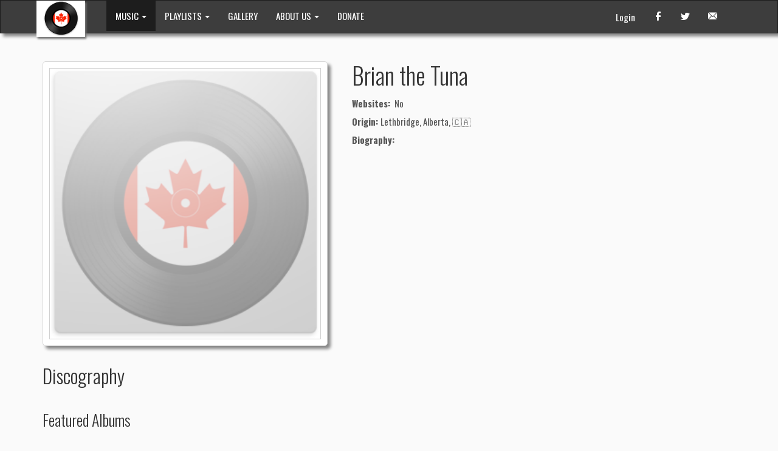

--- FILE ---
content_type: text/css
request_url: https://citizenfreak.com/assets/application-81462418.css
body_size: 280279
content:
@charset "UTF-8";
/*
 * This is a manifest file that'll be compiled into application.css.
 *
 * With Propshaft, assets are served efficiently without preprocessing steps. You can still include
 * application-wide styles in this file, but keep in mind that CSS precedence will follow the standard
 * cascading order, meaning styles declared later in the document or manifest will override earlier ones,
 * depending on specificity.
 *
 * Consider organizing styles into separate files for maintainability.
 */
@import url("//fonts.googleapis.com/css?family=Source+Sans+Pro:300,400,700");
@import url("//fonts.googleapis.com/css?family=Oswald:300,400,700");
/*!
 * bootswatch v3.2.0
 * Homepage: http://bootswatch.com
 * Copyright 2012-2014 Thomas Park
 * Licensed under MIT
 * Based on Bootstrap
*/
/*! normalize.css v3.0.1 | MIT License | git.io/normalize */
html {
  font-family: sans-serif;
  -ms-text-size-adjust: 100%;
  -webkit-text-size-adjust: 100%;
}

body {
  margin: 0;
}

article,
aside,
details,
figcaption,
figure,
footer,
header,
hgroup,
main,
nav,
section,
summary {
  display: block;
}

audio,
canvas,
progress,
video {
  display: inline-block;
  vertical-align: baseline;
}

audio:not([controls]) {
  display: none;
  height: 0;
}

[hidden],
template {
  display: none;
}

a {
  background: transparent;
}

a:active,
a:hover {
  outline: 0;
}

abbr[title] {
  border-bottom: 1px dotted;
}

b,
strong {
  font-weight: bold;
}

dfn {
  font-style: italic;
}

h1 {
  font-size: 2em;
  margin: 0.67em 0;
}

mark {
  background: #ff0;
  color: #000;
}

small {
  font-size: 80%;
}

sub,
sup {
  font-size: 75%;
  line-height: 0;
  position: relative;
  vertical-align: baseline;
}

sup {
  top: -0.5em;
}

sub {
  bottom: -0.25em;
}

img {
  border: 0;
}

svg:not(:root) {
  overflow: hidden;
}

figure {
  margin: 1em 40px;
}

hr {
  -moz-box-sizing: content-box;
  box-sizing: content-box;
  height: 0;
}

pre {
  overflow: auto;
}

code,
kbd,
pre,
samp {
  font-family: monospace, monospace;
  font-size: 1em;
}

button,
input,
optgroup,
select,
textarea {
  color: inherit;
  font: inherit;
  margin: 0;
}

button {
  overflow: visible;
}

button,
select {
  text-transform: none;
}

button,
html input[type=button],
input[type=reset],
input[type=submit] {
  -webkit-appearance: button;
  cursor: pointer;
}

button[disabled],
html input[disabled] {
  cursor: default;
}

button::-moz-focus-inner,
input::-moz-focus-inner {
  border: 0;
  padding: 0;
}

input {
  line-height: normal;
}

input[type=checkbox],
input[type=radio] {
  box-sizing: border-box;
  padding: 0;
}

input[type=number]::-webkit-inner-spin-button,
input[type=number]::-webkit-outer-spin-button {
  height: auto;
}

input[type=search] {
  -webkit-appearance: textfield;
  -moz-box-sizing: content-box;
  -webkit-box-sizing: content-box;
  box-sizing: content-box;
}

input[type=search]::-webkit-search-cancel-button,
input[type=search]::-webkit-search-decoration {
  -webkit-appearance: none;
}

fieldset {
  border: 1px solid #c0c0c0;
  margin: 0 2px;
  padding: 0.35em 0.625em 0.75em;
}

legend {
  border: 0;
  padding: 0;
}

textarea {
  overflow: auto;
}

optgroup {
  font-weight: bold;
}

table, table.table-tracks-title, table.table-tracks-playlist {
  border-collapse: collapse;
  border-spacing: 0;
}

td,
th {
  padding: 0;
}

@media print {
  * {
    text-shadow: none !important;
    color: #000 !important;
    background: transparent !important;
    box-shadow: none !important;
  }
  a,
  a:visited {
    text-decoration: underline;
  }
  a[href]:after {
    content: " (" attr(href) ")";
  }
  abbr[title]:after {
    content: " (" attr(title) ")";
  }
  a[href^="javascript:"]:after,
  a[href^="#"]:after {
    content: "";
  }
  pre,
  blockquote {
    border: 1px solid #999;
    page-break-inside: avoid;
  }
  thead {
    display: table-header-group;
  }
  tr,
  img {
    page-break-inside: avoid;
  }
  img {
    max-width: 100% !important;
  }
  p,
  h2,
  h3 {
    orphans: 3;
    widows: 3;
  }
  h2,
  h3 {
    page-break-after: avoid;
  }
  select {
    background: #fff !important;
  }
  .navbar {
    display: none;
  }
  .table td,
  .table th {
    background-color: #fff !important;
  }
  .btn > .caret,
  .dropup > .btn > .caret {
    border-top-color: #000 !important;
  }
  .label {
    border: 1px solid #000;
  }
  .table {
    border-collapse: collapse !important;
  }
  .table-bordered th,
  .table-bordered td {
    border: 1px solid #ddd !important;
  }
}
@font-face {
  font-family: "Glyphicons Halflings";
  src: url("/fonts/glyphicons-halflings-regular.eot");
  src: url("/fonts/glyphicons-halflings-regular.eot") format("embedded-opentype"), url("/fonts/glyphicons-halflings-regular.woff") format("woff"), url("/fonts/glyphicons-halflings-regular.ttf") format("truetype"), url("/fonts/glyphicons-halflings-regular.svg") format("svg");
}
.glyphicon {
  position: relative;
  top: 1px;
  display: inline-block;
  font-family: "Glyphicons Halflings";
  font-style: normal;
  font-weight: normal;
  line-height: 1;
  -webkit-font-smoothing: antialiased;
  -moz-osx-font-smoothing: grayscale;
}

.glyphicon-asterisk:before {
  content: "*";
}

.glyphicon-plus:before {
  content: "+";
}

.glyphicon-euro:before {
  content: "€";
}

.glyphicon-minus:before {
  content: "−";
}

.glyphicon-cloud:before {
  content: "☁";
}

.glyphicon-envelope:before {
  content: "✉";
}

.glyphicon-pencil:before {
  content: "✏";
}

.glyphicon-glass:before {
  content: "\e001";
}

.glyphicon-music:before {
  content: "\e002";
}

.glyphicon-search:before {
  content: "\e003";
}

.glyphicon-heart:before {
  content: "\e005";
}

.glyphicon-star:before {
  content: "\e006";
}

.glyphicon-star-empty:before {
  content: "\e007";
}

.glyphicon-user:before {
  content: "\e008";
}

.glyphicon-film:before {
  content: "\e009";
}

.glyphicon-th-large:before {
  content: "\e010";
}

.glyphicon-th:before {
  content: "\e011";
}

.glyphicon-th-list:before {
  content: "\e012";
}

.glyphicon-ok:before {
  content: "\e013";
}

.glyphicon-remove:before {
  content: "\e014";
}

.glyphicon-zoom-in:before {
  content: "\e015";
}

.glyphicon-zoom-out:before {
  content: "\e016";
}

.glyphicon-off:before {
  content: "\e017";
}

.glyphicon-signal:before {
  content: "\e018";
}

.glyphicon-cog:before {
  content: "\e019";
}

.glyphicon-trash:before {
  content: "\e020";
}

.glyphicon-home:before {
  content: "\e021";
}

.glyphicon-file:before {
  content: "\e022";
}

.glyphicon-time:before {
  content: "\e023";
}

.glyphicon-road:before {
  content: "\e024";
}

.glyphicon-download-alt:before {
  content: "\e025";
}

.glyphicon-download:before {
  content: "\e026";
}

.glyphicon-upload:before {
  content: "\e027";
}

.glyphicon-inbox:before {
  content: "\e028";
}

.glyphicon-play-circle:before {
  content: "\e029";
}

.glyphicon-repeat:before {
  content: "\e030";
}

.glyphicon-refresh:before {
  content: "\e031";
}

.glyphicon-list-alt:before {
  content: "\e032";
}

.glyphicon-lock:before {
  content: "\e033";
}

.glyphicon-flag:before {
  content: "\e034";
}

.glyphicon-headphones:before {
  content: "\e035";
}

.glyphicon-volume-off:before {
  content: "\e036";
}

.glyphicon-volume-down:before {
  content: "\e037";
}

.glyphicon-volume-up:before {
  content: "\e038";
}

.glyphicon-qrcode:before {
  content: "\e039";
}

.glyphicon-barcode:before {
  content: "\e040";
}

.glyphicon-tag:before {
  content: "\e041";
}

.glyphicon-tags:before {
  content: "\e042";
}

.glyphicon-book:before {
  content: "\e043";
}

.glyphicon-bookmark:before {
  content: "\e044";
}

.glyphicon-print:before {
  content: "\e045";
}

.glyphicon-camera:before {
  content: "\e046";
}

.glyphicon-font:before {
  content: "\e047";
}

.glyphicon-bold:before {
  content: "\e048";
}

.glyphicon-italic:before {
  content: "\e049";
}

.glyphicon-text-height:before {
  content: "\e050";
}

.glyphicon-text-width:before {
  content: "\e051";
}

.glyphicon-align-left:before {
  content: "\e052";
}

.glyphicon-align-center:before {
  content: "\e053";
}

.glyphicon-align-right:before {
  content: "\e054";
}

.glyphicon-align-justify:before {
  content: "\e055";
}

.glyphicon-list:before {
  content: "\e056";
}

.glyphicon-indent-left:before {
  content: "\e057";
}

.glyphicon-indent-right:before {
  content: "\e058";
}

.glyphicon-facetime-video:before {
  content: "\e059";
}

.glyphicon-picture:before {
  content: "\e060";
}

.glyphicon-map-marker:before {
  content: "\e062";
}

.glyphicon-adjust:before {
  content: "\e063";
}

.glyphicon-tint:before {
  content: "\e064";
}

.glyphicon-edit:before {
  content: "\e065";
}

.glyphicon-share:before {
  content: "\e066";
}

.glyphicon-check:before {
  content: "\e067";
}

.glyphicon-move:before {
  content: "\e068";
}

.glyphicon-step-backward:before {
  content: "\e069";
}

.glyphicon-fast-backward:before {
  content: "\e070";
}

.glyphicon-backward:before {
  content: "\e071";
}

.glyphicon-play:before {
  content: "\e072";
}

.glyphicon-pause:before {
  content: "\e073";
}

.glyphicon-stop:before {
  content: "\e074";
}

.glyphicon-forward:before {
  content: "\e075";
}

.glyphicon-fast-forward:before {
  content: "\e076";
}

.glyphicon-step-forward:before {
  content: "\e077";
}

.glyphicon-eject:before {
  content: "\e078";
}

.glyphicon-chevron-left:before {
  content: "\e079";
}

.glyphicon-chevron-right:before {
  content: "\e080";
}

.glyphicon-plus-sign:before {
  content: "\e081";
}

.glyphicon-minus-sign:before {
  content: "\e082";
}

.glyphicon-remove-sign:before {
  content: "\e083";
}

.glyphicon-ok-sign:before {
  content: "\e084";
}

.glyphicon-question-sign:before {
  content: "\e085";
}

.glyphicon-info-sign:before {
  content: "\e086";
}

.glyphicon-screenshot:before {
  content: "\e087";
}

.glyphicon-remove-circle:before {
  content: "\e088";
}

.glyphicon-ok-circle:before {
  content: "\e089";
}

.glyphicon-ban-circle:before {
  content: "\e090";
}

.glyphicon-arrow-left:before {
  content: "\e091";
}

.glyphicon-arrow-right:before {
  content: "\e092";
}

.glyphicon-arrow-up:before {
  content: "\e093";
}

.glyphicon-arrow-down:before {
  content: "\e094";
}

.glyphicon-share-alt:before {
  content: "\e095";
}

.glyphicon-resize-full:before {
  content: "\e096";
}

.glyphicon-resize-small:before {
  content: "\e097";
}

.glyphicon-exclamation-sign:before {
  content: "\e101";
}

.glyphicon-gift:before {
  content: "\e102";
}

.glyphicon-leaf:before {
  content: "\e103";
}

.glyphicon-fire:before {
  content: "\e104";
}

.glyphicon-eye-open:before {
  content: "\e105";
}

.glyphicon-eye-close:before {
  content: "\e106";
}

.glyphicon-warning-sign:before {
  content: "\e107";
}

.glyphicon-plane:before {
  content: "\e108";
}

.glyphicon-calendar:before {
  content: "\e109";
}

.glyphicon-random:before {
  content: "\e110";
}

.glyphicon-comment:before {
  content: "\e111";
}

.glyphicon-magnet:before {
  content: "\e112";
}

.glyphicon-chevron-up:before {
  content: "\e113";
}

.glyphicon-chevron-down:before {
  content: "\e114";
}

.glyphicon-retweet:before {
  content: "\e115";
}

.glyphicon-shopping-cart:before {
  content: "\e116";
}

.glyphicon-folder-close:before {
  content: "\e117";
}

.glyphicon-folder-open:before {
  content: "\e118";
}

.glyphicon-resize-vertical:before {
  content: "\e119";
}

.glyphicon-resize-horizontal:before {
  content: "\e120";
}

.glyphicon-hdd:before {
  content: "\e121";
}

.glyphicon-bullhorn:before {
  content: "\e122";
}

.glyphicon-bell:before {
  content: "\e123";
}

.glyphicon-certificate:before {
  content: "\e124";
}

.glyphicon-thumbs-up:before {
  content: "\e125";
}

.glyphicon-thumbs-down:before {
  content: "\e126";
}

.glyphicon-hand-right:before {
  content: "\e127";
}

.glyphicon-hand-left:before {
  content: "\e128";
}

.glyphicon-hand-up:before {
  content: "\e129";
}

.glyphicon-hand-down:before {
  content: "\e130";
}

.glyphicon-circle-arrow-right:before {
  content: "\e131";
}

.glyphicon-circle-arrow-left:before {
  content: "\e132";
}

.glyphicon-circle-arrow-up:before {
  content: "\e133";
}

.glyphicon-circle-arrow-down:before {
  content: "\e134";
}

.glyphicon-globe:before {
  content: "\e135";
}

.glyphicon-wrench:before {
  content: "\e136";
}

.glyphicon-tasks:before {
  content: "\e137";
}

.glyphicon-filter:before {
  content: "\e138";
}

.glyphicon-briefcase:before {
  content: "\e139";
}

.glyphicon-fullscreen:before {
  content: "\e140";
}

.glyphicon-dashboard:before {
  content: "\e141";
}

.glyphicon-paperclip:before {
  content: "\e142";
}

.glyphicon-heart-empty:before {
  content: "\e143";
}

.glyphicon-link:before {
  content: "\e144";
}

.glyphicon-phone:before {
  content: "\e145";
}

.glyphicon-pushpin:before {
  content: "\e146";
}

.glyphicon-usd:before {
  content: "\e148";
}

.glyphicon-gbp:before {
  content: "\e149";
}

.glyphicon-sort:before {
  content: "\e150";
}

.glyphicon-sort-by-alphabet:before {
  content: "\e151";
}

.glyphicon-sort-by-alphabet-alt:before {
  content: "\e152";
}

.glyphicon-sort-by-order:before {
  content: "\e153";
}

.glyphicon-sort-by-order-alt:before {
  content: "\e154";
}

.glyphicon-sort-by-attributes:before {
  content: "\e155";
}

.glyphicon-sort-by-attributes-alt:before {
  content: "\e156";
}

.glyphicon-unchecked:before {
  content: "\e157";
}

.glyphicon-expand:before {
  content: "\e158";
}

.glyphicon-collapse-down:before {
  content: "\e159";
}

.glyphicon-collapse-up:before {
  content: "\e160";
}

.glyphicon-log-in:before {
  content: "\e161";
}

.glyphicon-flash:before {
  content: "\e162";
}

.glyphicon-log-out:before {
  content: "\e163";
}

.glyphicon-new-window:before {
  content: "\e164";
}

.glyphicon-record:before {
  content: "\e165";
}

.glyphicon-save:before {
  content: "\e166";
}

.glyphicon-open:before {
  content: "\e167";
}

.glyphicon-saved:before {
  content: "\e168";
}

.glyphicon-import:before {
  content: "\e169";
}

.glyphicon-export:before {
  content: "\e170";
}

.glyphicon-send:before {
  content: "\e171";
}

.glyphicon-floppy-disk:before {
  content: "\e172";
}

.glyphicon-floppy-saved:before {
  content: "\e173";
}

.glyphicon-floppy-remove:before {
  content: "\e174";
}

.glyphicon-floppy-save:before {
  content: "\e175";
}

.glyphicon-floppy-open:before {
  content: "\e176";
}

.glyphicon-credit-card:before {
  content: "\e177";
}

.glyphicon-transfer:before {
  content: "\e178";
}

.glyphicon-cutlery:before {
  content: "\e179";
}

.glyphicon-header:before {
  content: "\e180";
}

.glyphicon-compressed:before {
  content: "\e181";
}

.glyphicon-earphone:before {
  content: "\e182";
}

.glyphicon-phone-alt:before {
  content: "\e183";
}

.glyphicon-tower:before {
  content: "\e184";
}

.glyphicon-stats:before {
  content: "\e185";
}

.glyphicon-sd-video:before {
  content: "\e186";
}

.glyphicon-hd-video:before {
  content: "\e187";
}

.glyphicon-subtitles:before {
  content: "\e188";
}

.glyphicon-sound-stereo:before {
  content: "\e189";
}

.glyphicon-sound-dolby:before {
  content: "\e190";
}

.glyphicon-sound-5-1:before {
  content: "\e191";
}

.glyphicon-sound-6-1:before {
  content: "\e192";
}

.glyphicon-sound-7-1:before {
  content: "\e193";
}

.glyphicon-copyright-mark:before {
  content: "\e194";
}

.glyphicon-registration-mark:before {
  content: "\e195";
}

.glyphicon-cloud-download:before {
  content: "\e197";
}

.glyphicon-cloud-upload:before {
  content: "\e198";
}

.glyphicon-tree-conifer:before {
  content: "\e199";
}

.glyphicon-tree-deciduous:before {
  content: "\e200";
}

* {
  -webkit-box-sizing: border-box;
  -moz-box-sizing: border-box;
  box-sizing: border-box;
}

*:before,
*:after {
  -webkit-box-sizing: border-box;
  -moz-box-sizing: border-box;
  box-sizing: border-box;
}

html {
  font-size: 10px;
  -webkit-tap-highlight-color: rgba(0, 0, 0, 0);
}

body {
  font-family: "Source Sans Pro", Calibri, Candara, Arial, sans-serif;
  font-size: 15px;
  line-height: 1.42857143;
  color: #333333;
  background-color: #fafafa;
}

input,
button,
select,
textarea {
  font-family: inherit;
  font-size: inherit;
  line-height: inherit;
}

a {
  color: #333333;
  text-decoration: none;
}

a:hover,
a:focus {
  color: #3D3D3D;
  text-decoration: underline;
}

a:focus {
  outline: thin dotted;
  outline: 5px auto -webkit-focus-ring-color;
  outline-offset: -2px;
}

figure {
  margin: 0;
}

img {
  vertical-align: middle;
}

.img-responsive,
.thumbnail > img,
.thumbnail a > img,
.carousel-inner > .item > img,
.carousel-inner > .item > a > img {
  display: block;
  width: 100% \9 ;
  max-width: 100%;
  height: auto;
}

.img-rounded {
  border-radius: 0;
}

.img-thumbnail {
  padding: 4px;
  line-height: 1.42857143;
  background-color: #ffffff;
  border: 1px solid #dddddd;
  border-radius: 0;
  -webkit-transition: all 0.2s ease-in-out;
  -o-transition: all 0.2s ease-in-out;
  transition: all 0.2s ease-in-out;
  display: inline-block;
  width: 100% \9 ;
  max-width: 100%;
  height: auto;
}

.img-circle {
  border-radius: 50%;
}

hr {
  margin-top: 21px;
  margin-bottom: 21px;
  border: 0;
  border-top: 1px solid #e6e6e6;
}

.sr-only {
  position: absolute;
  width: 1px;
  height: 1px;
  margin: -1px;
  padding: 0;
  overflow: hidden;
  clip: rect(0, 0, 0, 0);
  border: 0;
}

.sr-only-focusable:active,
.sr-only-focusable:focus {
  position: static;
  width: auto;
  height: auto;
  margin: 0;
  overflow: visible;
  clip: auto;
}

h1,
h2,
h3,
h4,
h5,
h6,
.h1,
.h2,
.h3,
.h4,
.h5,
.h6 {
  font-weight: 300;
  line-height: 1.1;
  color: inherit;
}

h1 small,
h2 small,
h3 small,
h4 small,
h5 small,
h6 small,
.h1 small,
.h2 small,
.h3 small,
.h4 small,
.h5 small,
.h6 small,
h1 .small,
h2 .small,
h3 .small,
h4 .small,
h5 .small,
h6 .small,
.h1 .small,
.h2 .small,
.h3 .small,
.h4 .small,
.h5 .small,
.h6 .small {
  font-weight: normal;
  line-height: 1;
  color: #999999;
}

h1,
.h1,
h2,
.h2,
h3,
.h3 {
  margin-top: 21px;
  margin-bottom: 10.5px;
}

h1 small,
.h1 small,
h2 small,
.h2 small,
h3 small,
.h3 small,
h1 .small,
.h1 .small,
h2 .small,
.h2 .small,
h3 .small,
.h3 .small {
  font-size: 65%;
}

h4,
.h4,
h5,
.h5,
h6,
.h6 {
  margin-top: 10.5px;
  margin-bottom: 10.5px;
}

h4 small,
.h4 small,
h5 small,
.h5 small,
h6 small,
.h6 small,
h4 .small,
.h4 .small,
h5 .small,
.h5 .small,
h6 .small,
.h6 .small {
  font-size: 75%;
}

h1,
.h1 {
  font-size: 39px;
}

h2,
.h2 {
  font-size: 32px;
}

h3,
.h3 {
  font-size: 26px;
}

h4,
.h4 {
  font-size: 19px;
}

h5,
.h5 {
  font-size: 15px;
}

h6,
.h6 {
  font-size: 13px;
}

p {
  margin: 0 0 10.5px;
}

.lead {
  margin-bottom: 21px;
  font-size: 17px;
  font-weight: 300;
  line-height: 1.4;
}

@media (min-width: 768px) {
  .lead {
    font-size: 22.5px;
  }
}
small,
.small {
  font-size: 86%;
}

cite {
  font-style: normal;
}

mark,
.mark {
  background-color: #ff7518;
  padding: 0.2em;
}

.text-left {
  text-align: left;
}

.text-right {
  text-align: right;
}

.text-center {
  text-align: center;
}

.text-justify {
  text-align: justify;
}

.text-nowrap {
  white-space: nowrap;
}

.text-lowercase {
  text-transform: lowercase;
}

.text-uppercase {
  text-transform: uppercase;
}

.text-capitalize {
  text-transform: capitalize;
}

.text-muted {
  color: #999999;
}

.text-primary {
  color: #3D3D3D;
}

a.text-primary:hover {
  color: #1d1d1d;
}

.text-success {
  color: #ffffff;
}

a.text-success:hover {
  color: #e6e6e6;
}

.text-info {
  color: #ffffff;
}

a.text-info:hover {
  color: #e6e6e6;
}

.text-warning {
  color: #ffffff;
}

a.text-warning:hover {
  color: #e6e6e6;
}

.text-danger {
  color: #ffffff;
}

a.text-danger:hover {
  color: #e6e6e6;
}

.bg-primary {
  color: #fff;
  background-color: #3D3D3D;
}

a.bg-primary:hover {
  background-color: #1d1d1d;
}

.bg-success {
  background-color: #3fb618;
}

a.bg-success:hover {
  background-color: #2f8912;
}

.bg-info {
  background-color: #9954bb;
}

a.bg-info:hover {
  background-color: #7e3f9d;
}

.bg-warning {
  background-color: #ff7518;
}

a.bg-warning:hover {
  background-color: #e45c00;
}

.bg-danger {
  background-color: #ff0039;
}

a.bg-danger:hover {
  background-color: #cc002e;
}

.page-header {
  padding-bottom: 9.5px;
  margin: 42px 0 21px;
  border-bottom: 1px solid #e6e6e6;
}

ul,
ol {
  margin-top: 0;
  margin-bottom: 10.5px;
}

ul ul,
ol ul,
ul ol,
ol ol {
  margin-bottom: 0;
}

.list-unstyled {
  padding-left: 0;
  list-style: none;
}

.list-inline {
  padding-left: 0;
  list-style: none;
  margin-left: -5px;
}

.list-inline > li {
  display: inline-block;
  padding-left: 5px;
  padding-right: 5px;
}

dl {
  margin-top: 0;
  margin-bottom: 21px;
}

dt,
dd {
  line-height: 1.42857143;
}

dt {
  font-weight: bold;
}

dd {
  margin-left: 0;
}

@media (min-width: 768px) {
  .dl-horizontal dt {
    float: left;
    width: 160px;
    clear: left;
    text-align: right;
    overflow: hidden;
    text-overflow: ellipsis;
    white-space: nowrap;
  }
  .dl-horizontal dd {
    margin-left: 180px;
  }
}
abbr[title],
abbr[data-original-title] {
  cursor: help;
  border-bottom: 1px dotted #999999;
}

.initialism {
  font-size: 90%;
  text-transform: uppercase;
}

blockquote {
  padding: 10.5px 21px;
  margin: 0 0 21px;
  font-size: 18.75px;
  border-left: 5px solid #e6e6e6;
}

blockquote p:last-child,
blockquote ul:last-child,
blockquote ol:last-child {
  margin-bottom: 0;
}

blockquote footer,
blockquote small,
blockquote .small {
  display: block;
  font-size: 80%;
  line-height: 1.42857143;
  color: #999999;
}

blockquote footer:before,
blockquote small:before,
blockquote .small:before {
  content: "— ";
}

.blockquote-reverse,
blockquote.pull-right {
  padding-right: 15px;
  padding-left: 0;
  border-right: 5px solid #e6e6e6;
  border-left: 0;
  text-align: right;
}

.blockquote-reverse footer:before,
blockquote.pull-right footer:before,
.blockquote-reverse small:before,
blockquote.pull-right small:before,
.blockquote-reverse .small:before,
blockquote.pull-right .small:before {
  content: "";
}

.blockquote-reverse footer:after,
blockquote.pull-right footer:after,
.blockquote-reverse small:after,
blockquote.pull-right small:after,
.blockquote-reverse .small:after,
blockquote.pull-right .small:after {
  content: " —";
}

blockquote:before,
blockquote:after {
  content: "";
}

address {
  margin-bottom: 21px;
  font-style: normal;
  line-height: 1.42857143;
}

code,
kbd,
pre,
samp {
  font-family: Menlo, Monaco, Consolas, "Courier New", monospace;
}

code {
  padding: 2px 4px;
  font-size: 90%;
  color: #c7254e;
  background-color: #f9f2f4;
  border-radius: 0;
}

kbd {
  padding: 2px 4px;
  font-size: 90%;
  color: #ffffff;
  background-color: #333333;
  border-radius: 0;
  box-shadow: inset 0 -1px 0 rgba(0, 0, 0, 0.25);
}

kbd kbd {
  padding: 0;
  font-size: 100%;
  box-shadow: none;
}

pre {
  display: block;
  padding: 10px;
  margin: 0 0 10.5px;
  font-size: 14px;
  line-height: 1.42857143;
  word-break: break-all;
  word-wrap: break-word;
  color: #333333;
  background-color: #f5f5f5;
  border: 1px solid #cccccc;
  border-radius: 0;
}

pre code {
  padding: 0;
  font-size: inherit;
  color: inherit;
  white-space: pre-wrap;
  background-color: transparent;
  border-radius: 0;
}

.pre-scrollable {
  max-height: 340px;
  overflow-y: scroll;
}

.container {
  margin-right: auto;
  margin-left: auto;
  padding-left: 15px;
  padding-right: 15px;
}

@media (min-width: 768px) {
  .container {
    width: 750px;
  }
}
@media (min-width: 992px) {
  .container {
    width: 970px;
  }
}
@media (min-width: 1200px) {
  .container {
    width: 1170px;
  }
}
.container-fluid {
  margin-right: auto;
  margin-left: auto;
  padding-left: 15px;
  padding-right: 15px;
}

.row {
  margin-left: -15px;
  margin-right: -15px;
}

.col-xs-1, .col-sm-1, .col-md-1, .col-lg-1, .col-xs-2, .col-sm-2, .col-md-2, .col-lg-2, .col-xs-3, .col-sm-3, .col-md-3, .col-lg-3, .col-xs-4, .col-sm-4, .col-md-4, .col-lg-4, .col-xs-5, .col-sm-5, .col-md-5, .col-lg-5, .col-xs-6, .col-sm-6, .col-md-6, .col-lg-6, .col-xs-7, .col-sm-7, .col-md-7, .col-lg-7, .col-xs-8, .col-sm-8, .col-md-8, .col-lg-8, .col-xs-9, .col-sm-9, .col-md-9, .col-lg-9, .col-xs-10, .col-sm-10, .col-md-10, .col-lg-10, .col-xs-11, .col-sm-11, .col-md-11, .col-lg-11, .col-xs-12, .col-sm-12, .col-md-12, .col-lg-12 {
  position: relative;
  min-height: 1px;
  padding-left: 15px;
  padding-right: 15px;
}

.col-xs-1, .col-xs-2, .col-xs-3, .col-xs-4, .col-xs-5, .col-xs-6, .col-xs-7, .col-xs-8, .col-xs-9, .col-xs-10, .col-xs-11, .col-xs-12 {
  float: left;
}

.col-xs-12 {
  width: 100%;
}

.col-xs-11 {
  width: 91.66666667%;
}

.col-xs-10 {
  width: 83.33333333%;
}

.col-xs-9 {
  width: 75%;
}

.col-xs-8 {
  width: 66.66666667%;
}

.col-xs-7 {
  width: 58.33333333%;
}

.col-xs-6 {
  width: 50%;
}

.col-xs-5 {
  width: 41.66666667%;
}

.col-xs-4 {
  width: 33.33333333%;
}

.col-xs-3 {
  width: 25%;
}

.col-xs-2 {
  width: 16.66666667%;
}

.col-xs-1 {
  width: 8.33333333%;
}

.col-xs-pull-12 {
  right: 100%;
}

.col-xs-pull-11 {
  right: 91.66666667%;
}

.col-xs-pull-10 {
  right: 83.33333333%;
}

.col-xs-pull-9 {
  right: 75%;
}

.col-xs-pull-8 {
  right: 66.66666667%;
}

.col-xs-pull-7 {
  right: 58.33333333%;
}

.col-xs-pull-6 {
  right: 50%;
}

.col-xs-pull-5 {
  right: 41.66666667%;
}

.col-xs-pull-4 {
  right: 33.33333333%;
}

.col-xs-pull-3 {
  right: 25%;
}

.col-xs-pull-2 {
  right: 16.66666667%;
}

.col-xs-pull-1 {
  right: 8.33333333%;
}

.col-xs-pull-0 {
  right: auto;
}

.col-xs-push-12 {
  left: 100%;
}

.col-xs-push-11 {
  left: 91.66666667%;
}

.col-xs-push-10 {
  left: 83.33333333%;
}

.col-xs-push-9 {
  left: 75%;
}

.col-xs-push-8 {
  left: 66.66666667%;
}

.col-xs-push-7 {
  left: 58.33333333%;
}

.col-xs-push-6 {
  left: 50%;
}

.col-xs-push-5 {
  left: 41.66666667%;
}

.col-xs-push-4 {
  left: 33.33333333%;
}

.col-xs-push-3 {
  left: 25%;
}

.col-xs-push-2 {
  left: 16.66666667%;
}

.col-xs-push-1 {
  left: 8.33333333%;
}

.col-xs-push-0 {
  left: auto;
}

.col-xs-offset-12 {
  margin-left: 100%;
}

.col-xs-offset-11 {
  margin-left: 91.66666667%;
}

.col-xs-offset-10 {
  margin-left: 83.33333333%;
}

.col-xs-offset-9 {
  margin-left: 75%;
}

.col-xs-offset-8 {
  margin-left: 66.66666667%;
}

.col-xs-offset-7 {
  margin-left: 58.33333333%;
}

.col-xs-offset-6 {
  margin-left: 50%;
}

.col-xs-offset-5 {
  margin-left: 41.66666667%;
}

.col-xs-offset-4 {
  margin-left: 33.33333333%;
}

.col-xs-offset-3 {
  margin-left: 25%;
}

.col-xs-offset-2 {
  margin-left: 16.66666667%;
}

.col-xs-offset-1 {
  margin-left: 8.33333333%;
}

.col-xs-offset-0 {
  margin-left: 0%;
}

@media (min-width: 768px) {
  .col-sm-1, .col-sm-2, .col-sm-3, .col-sm-4, .col-sm-5, .col-sm-6, .col-sm-7, .col-sm-8, .col-sm-9, .col-sm-10, .col-sm-11, .col-sm-12 {
    float: left;
  }
  .col-sm-12 {
    width: 100%;
  }
  .col-sm-11 {
    width: 91.66666667%;
  }
  .col-sm-10 {
    width: 83.33333333%;
  }
  .col-sm-9 {
    width: 75%;
  }
  .col-sm-8 {
    width: 66.66666667%;
  }
  .col-sm-7 {
    width: 58.33333333%;
  }
  .col-sm-6 {
    width: 50%;
  }
  .col-sm-5 {
    width: 41.66666667%;
  }
  .col-sm-4 {
    width: 33.33333333%;
  }
  .col-sm-3 {
    width: 25%;
  }
  .col-sm-2 {
    width: 16.66666667%;
  }
  .col-sm-1 {
    width: 8.33333333%;
  }
  .col-sm-pull-12 {
    right: 100%;
  }
  .col-sm-pull-11 {
    right: 91.66666667%;
  }
  .col-sm-pull-10 {
    right: 83.33333333%;
  }
  .col-sm-pull-9 {
    right: 75%;
  }
  .col-sm-pull-8 {
    right: 66.66666667%;
  }
  .col-sm-pull-7 {
    right: 58.33333333%;
  }
  .col-sm-pull-6 {
    right: 50%;
  }
  .col-sm-pull-5 {
    right: 41.66666667%;
  }
  .col-sm-pull-4 {
    right: 33.33333333%;
  }
  .col-sm-pull-3 {
    right: 25%;
  }
  .col-sm-pull-2 {
    right: 16.66666667%;
  }
  .col-sm-pull-1 {
    right: 8.33333333%;
  }
  .col-sm-pull-0 {
    right: auto;
  }
  .col-sm-push-12 {
    left: 100%;
  }
  .col-sm-push-11 {
    left: 91.66666667%;
  }
  .col-sm-push-10 {
    left: 83.33333333%;
  }
  .col-sm-push-9 {
    left: 75%;
  }
  .col-sm-push-8 {
    left: 66.66666667%;
  }
  .col-sm-push-7 {
    left: 58.33333333%;
  }
  .col-sm-push-6 {
    left: 50%;
  }
  .col-sm-push-5 {
    left: 41.66666667%;
  }
  .col-sm-push-4 {
    left: 33.33333333%;
  }
  .col-sm-push-3 {
    left: 25%;
  }
  .col-sm-push-2 {
    left: 16.66666667%;
  }
  .col-sm-push-1 {
    left: 8.33333333%;
  }
  .col-sm-push-0 {
    left: auto;
  }
  .col-sm-offset-12 {
    margin-left: 100%;
  }
  .col-sm-offset-11 {
    margin-left: 91.66666667%;
  }
  .col-sm-offset-10 {
    margin-left: 83.33333333%;
  }
  .col-sm-offset-9 {
    margin-left: 75%;
  }
  .col-sm-offset-8 {
    margin-left: 66.66666667%;
  }
  .col-sm-offset-7 {
    margin-left: 58.33333333%;
  }
  .col-sm-offset-6 {
    margin-left: 50%;
  }
  .col-sm-offset-5 {
    margin-left: 41.66666667%;
  }
  .col-sm-offset-4 {
    margin-left: 33.33333333%;
  }
  .col-sm-offset-3 {
    margin-left: 25%;
  }
  .col-sm-offset-2 {
    margin-left: 16.66666667%;
  }
  .col-sm-offset-1 {
    margin-left: 8.33333333%;
  }
  .col-sm-offset-0 {
    margin-left: 0%;
  }
}
@media (min-width: 992px) {
  .col-md-1, .col-md-2, .col-md-3, .col-md-4, .col-md-5, .col-md-6, .col-md-7, .col-md-8, .col-md-9, .col-md-10, .col-md-11, .col-md-12 {
    float: left;
  }
  .col-md-12 {
    width: 100%;
  }
  .col-md-11 {
    width: 91.66666667%;
  }
  .col-md-10 {
    width: 83.33333333%;
  }
  .col-md-9 {
    width: 75%;
  }
  .col-md-8 {
    width: 66.66666667%;
  }
  .col-md-7 {
    width: 58.33333333%;
  }
  .col-md-6 {
    width: 50%;
  }
  .col-md-5 {
    width: 41.66666667%;
  }
  .col-md-4 {
    width: 33.33333333%;
  }
  .col-md-3 {
    width: 25%;
  }
  .col-md-2 {
    width: 16.66666667%;
  }
  .col-md-1 {
    width: 8.33333333%;
  }
  .col-md-pull-12 {
    right: 100%;
  }
  .col-md-pull-11 {
    right: 91.66666667%;
  }
  .col-md-pull-10 {
    right: 83.33333333%;
  }
  .col-md-pull-9 {
    right: 75%;
  }
  .col-md-pull-8 {
    right: 66.66666667%;
  }
  .col-md-pull-7 {
    right: 58.33333333%;
  }
  .col-md-pull-6 {
    right: 50%;
  }
  .col-md-pull-5 {
    right: 41.66666667%;
  }
  .col-md-pull-4 {
    right: 33.33333333%;
  }
  .col-md-pull-3 {
    right: 25%;
  }
  .col-md-pull-2 {
    right: 16.66666667%;
  }
  .col-md-pull-1 {
    right: 8.33333333%;
  }
  .col-md-pull-0 {
    right: auto;
  }
  .col-md-push-12 {
    left: 100%;
  }
  .col-md-push-11 {
    left: 91.66666667%;
  }
  .col-md-push-10 {
    left: 83.33333333%;
  }
  .col-md-push-9 {
    left: 75%;
  }
  .col-md-push-8 {
    left: 66.66666667%;
  }
  .col-md-push-7 {
    left: 58.33333333%;
  }
  .col-md-push-6 {
    left: 50%;
  }
  .col-md-push-5 {
    left: 41.66666667%;
  }
  .col-md-push-4 {
    left: 33.33333333%;
  }
  .col-md-push-3 {
    left: 25%;
  }
  .col-md-push-2 {
    left: 16.66666667%;
  }
  .col-md-push-1 {
    left: 8.33333333%;
  }
  .col-md-push-0 {
    left: auto;
  }
  .col-md-offset-12 {
    margin-left: 100%;
  }
  .col-md-offset-11 {
    margin-left: 91.66666667%;
  }
  .col-md-offset-10 {
    margin-left: 83.33333333%;
  }
  .col-md-offset-9 {
    margin-left: 75%;
  }
  .col-md-offset-8 {
    margin-left: 66.66666667%;
  }
  .col-md-offset-7 {
    margin-left: 58.33333333%;
  }
  .col-md-offset-6 {
    margin-left: 50%;
  }
  .col-md-offset-5 {
    margin-left: 41.66666667%;
  }
  .col-md-offset-4 {
    margin-left: 33.33333333%;
  }
  .col-md-offset-3 {
    margin-left: 25%;
  }
  .col-md-offset-2 {
    margin-left: 16.66666667%;
  }
  .col-md-offset-1 {
    margin-left: 8.33333333%;
  }
  .col-md-offset-0 {
    margin-left: 0%;
  }
}
@media (min-width: 1200px) {
  .col-lg-1, .col-lg-2, .col-lg-3, .col-lg-4, .col-lg-5, .col-lg-6, .col-lg-7, .col-lg-8, .col-lg-9, .col-lg-10, .col-lg-11, .col-lg-12 {
    float: left;
  }
  .col-lg-12 {
    width: 100%;
  }
  .col-lg-11 {
    width: 91.66666667%;
  }
  .col-lg-10 {
    width: 83.33333333%;
  }
  .col-lg-9 {
    width: 75%;
  }
  .col-lg-8 {
    width: 66.66666667%;
  }
  .col-lg-7 {
    width: 58.33333333%;
  }
  .col-lg-6 {
    width: 50%;
  }
  .col-lg-5 {
    width: 41.66666667%;
  }
  .col-lg-4 {
    width: 33.33333333%;
  }
  .col-lg-3 {
    width: 25%;
  }
  .col-lg-2 {
    width: 16.66666667%;
  }
  .col-lg-1 {
    width: 8.33333333%;
  }
  .col-lg-pull-12 {
    right: 100%;
  }
  .col-lg-pull-11 {
    right: 91.66666667%;
  }
  .col-lg-pull-10 {
    right: 83.33333333%;
  }
  .col-lg-pull-9 {
    right: 75%;
  }
  .col-lg-pull-8 {
    right: 66.66666667%;
  }
  .col-lg-pull-7 {
    right: 58.33333333%;
  }
  .col-lg-pull-6 {
    right: 50%;
  }
  .col-lg-pull-5 {
    right: 41.66666667%;
  }
  .col-lg-pull-4 {
    right: 33.33333333%;
  }
  .col-lg-pull-3 {
    right: 25%;
  }
  .col-lg-pull-2 {
    right: 16.66666667%;
  }
  .col-lg-pull-1 {
    right: 8.33333333%;
  }
  .col-lg-pull-0 {
    right: auto;
  }
  .col-lg-push-12 {
    left: 100%;
  }
  .col-lg-push-11 {
    left: 91.66666667%;
  }
  .col-lg-push-10 {
    left: 83.33333333%;
  }
  .col-lg-push-9 {
    left: 75%;
  }
  .col-lg-push-8 {
    left: 66.66666667%;
  }
  .col-lg-push-7 {
    left: 58.33333333%;
  }
  .col-lg-push-6 {
    left: 50%;
  }
  .col-lg-push-5 {
    left: 41.66666667%;
  }
  .col-lg-push-4 {
    left: 33.33333333%;
  }
  .col-lg-push-3 {
    left: 25%;
  }
  .col-lg-push-2 {
    left: 16.66666667%;
  }
  .col-lg-push-1 {
    left: 8.33333333%;
  }
  .col-lg-push-0 {
    left: auto;
  }
  .col-lg-offset-12 {
    margin-left: 100%;
  }
  .col-lg-offset-11 {
    margin-left: 91.66666667%;
  }
  .col-lg-offset-10 {
    margin-left: 83.33333333%;
  }
  .col-lg-offset-9 {
    margin-left: 75%;
  }
  .col-lg-offset-8 {
    margin-left: 66.66666667%;
  }
  .col-lg-offset-7 {
    margin-left: 58.33333333%;
  }
  .col-lg-offset-6 {
    margin-left: 50%;
  }
  .col-lg-offset-5 {
    margin-left: 41.66666667%;
  }
  .col-lg-offset-4 {
    margin-left: 33.33333333%;
  }
  .col-lg-offset-3 {
    margin-left: 25%;
  }
  .col-lg-offset-2 {
    margin-left: 16.66666667%;
  }
  .col-lg-offset-1 {
    margin-left: 8.33333333%;
  }
  .col-lg-offset-0 {
    margin-left: 0%;
  }
}
table, table.table-tracks-title, table.table-tracks-playlist {
  background-color: transparent;
}

th {
  text-align: left;
}

.table {
  width: 100%;
  max-width: 100%;
  margin-bottom: 21px;
}

.table > thead > tr > th,
.table > tbody > tr > th,
.table > tfoot > tr > th,
.table > thead > tr > td,
.table > tbody > tr > td,
.table > tfoot > tr > td {
  padding: 8px;
  line-height: 1.42857143;
  vertical-align: top;
  border-top: 1px solid #dddddd;
}

.table > thead > tr > th {
  vertical-align: bottom;
  border-bottom: 2px solid #dddddd;
}

.table > caption + thead > tr:first-child > th,
.table > colgroup + thead > tr:first-child > th,
.table > thead:first-child > tr:first-child > th,
.table > caption + thead > tr:first-child > td,
.table > colgroup + thead > tr:first-child > td,
.table > thead:first-child > tr:first-child > td {
  border-top: 0;
}

.table > tbody + tbody {
  border-top: 2px solid #dddddd;
}

.table .table {
  background-color: #ffffff;
}

.table-condensed > thead > tr > th,
.table-condensed > tbody > tr > th,
.table-condensed > tfoot > tr > th,
.table-condensed > thead > tr > td,
.table-condensed > tbody > tr > td,
.table-condensed > tfoot > tr > td {
  padding: 5px;
}

.table-bordered {
  border: 1px solid #dddddd;
}

.table-bordered > thead > tr > th,
.table-bordered > tbody > tr > th,
.table-bordered > tfoot > tr > th,
.table-bordered > thead > tr > td,
.table-bordered > tbody > tr > td,
.table-bordered > tfoot > tr > td {
  border: 1px solid #dddddd;
}

.table-bordered > thead > tr > th,
.table-bordered > thead > tr > td {
  border-bottom-width: 2px;
}

.table-striped > tbody > tr:nth-child(odd) > td,
.table-striped > tbody > tr:nth-child(odd) > th {
  background-color: #f9f9f9;
}

.table-hover > tbody > tr:hover > td,
.table-hover > tbody > tr:hover > th {
  background-color: #f5f5f5;
}

table col[class*=col-] {
  position: static;
  float: none;
  display: table-column;
}

table td[class*=col-],
table th[class*=col-] {
  position: static;
  float: none;
  display: table-cell;
}

.table > thead > tr > td.active,
.table > tbody > tr > td.active,
.table > tfoot > tr > td.active,
.table > thead > tr > th.active,
.table > tbody > tr > th.active,
.table > tfoot > tr > th.active,
.table > thead > tr.active > td,
.table > tbody > tr.active > td,
.table > tfoot > tr.active > td,
.table > thead > tr.active > th,
.table > tbody > tr.active > th,
.table > tfoot > tr.active > th {
  background-color: #f5f5f5;
}

.table-hover > tbody > tr > td.active:hover,
.table-hover > tbody > tr > th.active:hover,
.table-hover > tbody > tr.active:hover > td,
.table-hover > tbody > tr:hover > .active,
.table-hover > tbody > tr.active:hover > th {
  background-color: #e8e8e8;
}

.table > thead > tr > td.success,
.table > tbody > tr > td.success,
.table > tfoot > tr > td.success,
.table > thead > tr > th.success,
.table > tbody > tr > th.success,
.table > tfoot > tr > th.success,
.table > thead > tr.success > td,
.table > tbody > tr.success > td,
.table > tfoot > tr.success > td,
.table > thead > tr.success > th,
.table > tbody > tr.success > th,
.table > tfoot > tr.success > th {
  background-color: #3fb618;
}

.table-hover > tbody > tr > td.success:hover,
.table-hover > tbody > tr > th.success:hover,
.table-hover > tbody > tr.success:hover > td,
.table-hover > tbody > tr:hover > .success,
.table-hover > tbody > tr.success:hover > th {
  background-color: #379f15;
}

.table > thead > tr > td.info,
.table > tbody > tr > td.info,
.table > tfoot > tr > td.info,
.table > thead > tr > th.info,
.table > tbody > tr > th.info,
.table > tfoot > tr > th.info,
.table > thead > tr.info > td,
.table > tbody > tr.info > td,
.table > tfoot > tr.info > td,
.table > thead > tr.info > th,
.table > tbody > tr.info > th,
.table > tfoot > tr.info > th {
  background-color: #9954bb;
}

.table-hover > tbody > tr > td.info:hover,
.table-hover > tbody > tr > th.info:hover,
.table-hover > tbody > tr.info:hover > td,
.table-hover > tbody > tr:hover > .info,
.table-hover > tbody > tr.info:hover > th {
  background-color: #8d46b0;
}

.table > thead > tr > td.warning,
.table > tbody > tr > td.warning,
.table > tfoot > tr > td.warning,
.table > thead > tr > th.warning,
.table > tbody > tr > th.warning,
.table > tfoot > tr > th.warning,
.table > thead > tr.warning > td,
.table > tbody > tr.warning > td,
.table > tfoot > tr.warning > td,
.table > thead > tr.warning > th,
.table > tbody > tr.warning > th,
.table > tfoot > tr.warning > th {
  background-color: #ff7518;
}

.table-hover > tbody > tr > td.warning:hover,
.table-hover > tbody > tr > th.warning:hover,
.table-hover > tbody > tr.warning:hover > td,
.table-hover > tbody > tr:hover > .warning,
.table-hover > tbody > tr.warning:hover > th {
  background-color: #fe6600;
}

.table > thead > tr > td.danger,
.table > tbody > tr > td.danger,
.table > tfoot > tr > td.danger,
.table > thead > tr > th.danger,
.table > tbody > tr > th.danger,
.table > tfoot > tr > th.danger,
.table > thead > tr.danger > td,
.table > tbody > tr.danger > td,
.table > tfoot > tr.danger > td,
.table > thead > tr.danger > th,
.table > tbody > tr.danger > th,
.table > tfoot > tr.danger > th {
  background-color: #ff0039;
}

.table-hover > tbody > tr > td.danger:hover,
.table-hover > tbody > tr > th.danger:hover,
.table-hover > tbody > tr.danger:hover > td,
.table-hover > tbody > tr:hover > .danger,
.table-hover > tbody > tr.danger:hover > th {
  background-color: #e60033;
}

@media screen and (max-width: 767px) {
  .table-responsive {
    width: 100%;
    margin-bottom: 15.75px;
    overflow-y: hidden;
    overflow-x: auto;
    -ms-overflow-style: -ms-autohiding-scrollbar;
    border: 1px solid #dddddd;
    -webkit-overflow-scrolling: touch;
  }
  .table-responsive > .table {
    margin-bottom: 0;
  }
  .table-responsive > .table > thead > tr > th,
  .table-responsive > .table > tbody > tr > th,
  .table-responsive > .table > tfoot > tr > th,
  .table-responsive > .table > thead > tr > td,
  .table-responsive > .table > tbody > tr > td,
  .table-responsive > .table > tfoot > tr > td {
    white-space: nowrap;
  }
  .table-responsive > .table-bordered {
    border: 0;
  }
  .table-responsive > .table-bordered > thead > tr > th:first-child,
  .table-responsive > .table-bordered > tbody > tr > th:first-child,
  .table-responsive > .table-bordered > tfoot > tr > th:first-child,
  .table-responsive > .table-bordered > thead > tr > td:first-child,
  .table-responsive > .table-bordered > tbody > tr > td:first-child,
  .table-responsive > .table-bordered > tfoot > tr > td:first-child {
    border-left: 0;
  }
  .table-responsive > .table-bordered > thead > tr > th:last-child,
  .table-responsive > .table-bordered > tbody > tr > th:last-child,
  .table-responsive > .table-bordered > tfoot > tr > th:last-child,
  .table-responsive > .table-bordered > thead > tr > td:last-child,
  .table-responsive > .table-bordered > tbody > tr > td:last-child,
  .table-responsive > .table-bordered > tfoot > tr > td:last-child {
    border-right: 0;
  }
  .table-responsive > .table-bordered > tbody > tr:last-child > th,
  .table-responsive > .table-bordered > tfoot > tr:last-child > th,
  .table-responsive > .table-bordered > tbody > tr:last-child > td,
  .table-responsive > .table-bordered > tfoot > tr:last-child > td {
    border-bottom: 0;
  }
}
fieldset {
  padding: 0;
  margin: 0;
  border: 0;
  min-width: 0;
}

legend {
  display: block;
  width: 100%;
  padding: 0;
  margin-bottom: 21px;
  font-size: 22.5px;
  line-height: inherit;
  color: #333333;
  border: 0;
  border-bottom: 1px solid #e5e5e5;
}

label {
  display: inline-block;
  max-width: 100%;
  margin-bottom: 5px;
  font-weight: bold;
}

input[type=search] {
  -webkit-box-sizing: border-box;
  -moz-box-sizing: border-box;
  box-sizing: border-box;
}

input[type=radio],
input[type=checkbox] {
  margin: 4px 0 0;
  margin-top: 1px \9 ;
  line-height: normal;
}

input[type=file] {
  display: block;
}

input[type=range] {
  display: block;
  width: 100%;
}

select[multiple],
select[size] {
  height: auto;
}

input[type=file]:focus,
input[type=radio]:focus,
input[type=checkbox]:focus {
  outline: thin dotted;
  outline: 5px auto -webkit-focus-ring-color;
  outline-offset: -2px;
}

output {
  display: block;
  padding-top: 11px;
  font-size: 15px;
  line-height: 1.42857143;
  color: #333333;
}

.form-control {
  display: block;
  width: 100%;
  height: 43px;
  padding: 10px 18px;
  font-size: 15px;
  line-height: 1.42857143;
  color: #333333;
  background-color: #ffffff;
  background-image: none;
  border: 1px solid #cccccc;
  border-radius: 0;
  -webkit-box-shadow: inset 0 1px 1px rgba(0, 0, 0, 0.075);
  box-shadow: inset 0 1px 1px rgba(0, 0, 0, 0.075);
  -webkit-transition: border-color ease-in-out 0.15s, box-shadow ease-in-out 0.15s;
  -o-transition: border-color ease-in-out 0.15s, box-shadow ease-in-out 0.15s;
  transition: border-color ease-in-out 0.15s, box-shadow ease-in-out 0.15s;
}

.form-control:focus {
  border-color: #66afe9;
  outline: 0;
  -webkit-box-shadow: inset 0 1px 1px rgba(0, 0, 0, 0.075), 0 0 8px rgba(102, 175, 233, 0.6);
  box-shadow: inset 0 1px 1px rgba(0, 0, 0, 0.075), 0 0 8px rgba(102, 175, 233, 0.6);
}

.form-control::-moz-placeholder {
  color: #999999;
  opacity: 1;
}

.form-control:-ms-input-placeholder {
  color: #999999;
}

.form-control::-webkit-input-placeholder {
  color: #999999;
}

.form-control[disabled],
.form-control[readonly],
fieldset[disabled] .form-control {
  cursor: not-allowed;
  background-color: #e6e6e6;
  opacity: 1;
}

textarea.form-control {
  height: auto;
}

input[type=search] {
  -webkit-appearance: none;
}

input[type=date],
input[type=time],
input[type=datetime-local],
input[type=month] {
  line-height: 43px;
  line-height: 1.42857143 \0 ;
}

input[type=date].input-sm,
input[type=time].input-sm,
input[type=datetime-local].input-sm,
input[type=month].input-sm {
  line-height: 31px;
}

input[type=date].input-lg,
input[type=time].input-lg,
input[type=datetime-local].input-lg,
input[type=month].input-lg {
  line-height: 64px;
}

.form-group {
  margin-bottom: 15px;
}

.radio,
.checkbox {
  position: relative;
  display: block;
  min-height: 21px;
  margin-top: 10px;
  margin-bottom: 10px;
}

.radio label,
.checkbox label {
  padding-left: 20px;
  margin-bottom: 0;
  font-weight: normal;
  cursor: pointer;
}

.radio input[type=radio],
.radio-inline input[type=radio],
.checkbox input[type=checkbox],
.checkbox-inline input[type=checkbox] {
  position: absolute;
  margin-left: -20px;
  margin-top: 4px \9 ;
}

.radio + .radio,
.checkbox + .checkbox {
  margin-top: -5px;
}

.radio-inline,
.checkbox-inline {
  display: inline-block;
  padding-left: 20px;
  margin-bottom: 0;
  vertical-align: middle;
  font-weight: normal;
  cursor: pointer;
}

.radio-inline + .radio-inline,
.checkbox-inline + .checkbox-inline {
  margin-top: 0;
  margin-left: 10px;
}

input[type=radio][disabled],
input[type=checkbox][disabled],
input[type=radio].disabled,
input[type=checkbox].disabled,
fieldset[disabled] input[type=radio],
fieldset[disabled] input[type=checkbox] {
  cursor: not-allowed;
}

.radio-inline.disabled,
.checkbox-inline.disabled,
fieldset[disabled] .radio-inline,
fieldset[disabled] .checkbox-inline {
  cursor: not-allowed;
}

.radio.disabled label,
.checkbox.disabled label,
fieldset[disabled] .radio label,
fieldset[disabled] .checkbox label {
  cursor: not-allowed;
}

.form-control-static {
  padding-top: 11px;
  padding-bottom: 11px;
  margin-bottom: 0;
}

.form-control-static.input-lg,
.form-control-static.input-sm {
  padding-left: 0;
  padding-right: 0;
}

.input-sm,
.form-horizontal .form-group-sm .form-control {
  height: 31px;
  padding: 5px 10px;
  font-size: 13px;
  line-height: 1.5;
  border-radius: 0;
}

select.input-sm {
  height: 31px;
  line-height: 31px;
}

textarea.input-sm,
select[multiple].input-sm {
  height: auto;
}

.input-lg,
.form-horizontal .form-group-lg .form-control {
  height: 64px;
  padding: 18px 30px;
  font-size: 19px;
  line-height: 1.33;
  border-radius: 0;
}

select.input-lg {
  height: 64px;
  line-height: 64px;
}

textarea.input-lg,
select[multiple].input-lg {
  height: auto;
}

.has-feedback {
  position: relative;
}

.has-feedback .form-control {
  padding-right: 53.75px;
}

.form-control-feedback {
  position: absolute;
  top: 26px;
  right: 0;
  z-index: 2;
  display: block;
  width: 43px;
  height: 43px;
  line-height: 43px;
  text-align: center;
}

.input-lg + .form-control-feedback {
  width: 64px;
  height: 64px;
  line-height: 64px;
}

.input-sm + .form-control-feedback {
  width: 31px;
  height: 31px;
  line-height: 31px;
}

.has-success .help-block,
.has-success .control-label,
.has-success .radio,
.has-success .checkbox,
.has-success .radio-inline,
.has-success .checkbox-inline {
  color: #ffffff;
}

.has-success .form-control {
  border-color: #ffffff;
  -webkit-box-shadow: inset 0 1px 1px rgba(0, 0, 0, 0.075);
  box-shadow: inset 0 1px 1px rgba(0, 0, 0, 0.075);
}

.has-success .form-control:focus {
  border-color: #e6e6e6;
  -webkit-box-shadow: inset 0 1px 1px rgba(0, 0, 0, 0.075), 0 0 6px #ffffff;
  box-shadow: inset 0 1px 1px rgba(0, 0, 0, 0.075), 0 0 6px #ffffff;
}

.has-success .input-group-addon {
  color: #ffffff;
  border-color: #ffffff;
  background-color: #3fb618;
}

.has-success .form-control-feedback {
  color: #ffffff;
}

.has-warning .help-block,
.has-warning .control-label,
.has-warning .radio,
.has-warning .checkbox,
.has-warning .radio-inline,
.has-warning .checkbox-inline {
  color: #ffffff;
}

.has-warning .form-control {
  border-color: #ffffff;
  -webkit-box-shadow: inset 0 1px 1px rgba(0, 0, 0, 0.075);
  box-shadow: inset 0 1px 1px rgba(0, 0, 0, 0.075);
}

.has-warning .form-control:focus {
  border-color: #e6e6e6;
  -webkit-box-shadow: inset 0 1px 1px rgba(0, 0, 0, 0.075), 0 0 6px #ffffff;
  box-shadow: inset 0 1px 1px rgba(0, 0, 0, 0.075), 0 0 6px #ffffff;
}

.has-warning .input-group-addon {
  color: #ffffff;
  border-color: #ffffff;
  background-color: #ff7518;
}

.has-warning .form-control-feedback {
  color: #ffffff;
}

.has-error .help-block,
.has-error .control-label,
.has-error .radio,
.has-error .checkbox,
.has-error .radio-inline,
.has-error .checkbox-inline {
  color: #ffffff;
}

.has-error .form-control {
  border-color: #ffffff;
  -webkit-box-shadow: inset 0 1px 1px rgba(0, 0, 0, 0.075);
  box-shadow: inset 0 1px 1px rgba(0, 0, 0, 0.075);
}

.has-error .form-control:focus {
  border-color: #e6e6e6;
  -webkit-box-shadow: inset 0 1px 1px rgba(0, 0, 0, 0.075), 0 0 6px #ffffff;
  box-shadow: inset 0 1px 1px rgba(0, 0, 0, 0.075), 0 0 6px #ffffff;
}

.has-error .input-group-addon {
  color: #ffffff;
  border-color: #ffffff;
  background-color: #ff0039;
}

.has-error .form-control-feedback {
  color: #ffffff;
}

.has-feedback label.sr-only ~ .form-control-feedback {
  top: 0;
}

.help-block {
  display: block;
  margin-top: 5px;
  margin-bottom: 10px;
  color: #737373;
}

@media (min-width: 768px) {
  .form-inline .form-group {
    display: inline-block;
    margin-bottom: 0;
    vertical-align: middle;
  }
  .form-inline .form-control {
    display: inline-block;
    width: auto;
    vertical-align: middle;
  }
  .form-inline .input-group {
    display: inline-table;
    vertical-align: middle;
  }
  .form-inline .input-group .input-group-addon,
  .form-inline .input-group .input-group-btn,
  .form-inline .input-group .form-control {
    width: auto;
  }
  .form-inline .input-group > .form-control {
    width: 100%;
  }
  .form-inline .control-label {
    margin-bottom: 0;
    vertical-align: middle;
  }
  .form-inline .radio,
  .form-inline .checkbox {
    display: inline-block;
    margin-top: 0;
    margin-bottom: 0;
    vertical-align: middle;
  }
  .form-inline .radio label,
  .form-inline .checkbox label {
    padding-left: 0;
  }
  .form-inline .radio input[type=radio],
  .form-inline .checkbox input[type=checkbox] {
    position: relative;
    margin-left: 0;
  }
  .form-inline .has-feedback .form-control-feedback {
    top: 0;
  }
}
.form-horizontal .radio,
.form-horizontal .checkbox,
.form-horizontal .radio-inline,
.form-horizontal .checkbox-inline {
  margin-top: 0;
  margin-bottom: 0;
  padding-top: 11px;
}

.form-horizontal .radio,
.form-horizontal .checkbox {
  min-height: 32px;
}

.form-horizontal .form-group {
  margin-left: -15px;
  margin-right: -15px;
}

@media (min-width: 768px) {
  .form-horizontal .control-label {
    text-align: right;
    margin-bottom: 0;
    padding-top: 11px;
  }
}
.form-horizontal .has-feedback .form-control-feedback {
  top: 0;
  right: 15px;
}

@media (min-width: 768px) {
  .form-horizontal .form-group-lg .control-label {
    padding-top: 24.94px;
  }
}
@media (min-width: 768px) {
  .form-horizontal .form-group-sm .control-label {
    padding-top: 6px;
  }
}
.btn {
  display: inline-block;
  margin-bottom: 0;
  font-weight: normal;
  text-align: center;
  vertical-align: middle;
  cursor: pointer;
  background-image: none;
  border: 1px solid transparent;
  white-space: nowrap;
  padding: 10px 18px;
  font-size: 15px;
  line-height: 1.42857143;
  border-radius: 0;
  -webkit-user-select: none;
  -moz-user-select: none;
  -ms-user-select: none;
  user-select: none;
}

.btn:focus,
.btn:active:focus,
.btn.active:focus {
  outline: thin dotted;
  outline: 5px auto -webkit-focus-ring-color;
  outline-offset: -2px;
}

.btn:hover,
.btn:focus {
  color: #ffffff;
  text-decoration: none;
}

.btn:active,
.btn.active {
  outline: 0;
  background-image: none;
  -webkit-box-shadow: inset 0 3px 5px rgba(0, 0, 0, 0.125);
  box-shadow: inset 0 3px 5px rgba(0, 0, 0, 0.125);
}

.btn.disabled,
.btn[disabled],
fieldset[disabled] .btn {
  cursor: not-allowed;
  pointer-events: none;
  opacity: 0.65;
  filter: alpha(opacity=65);
  -webkit-box-shadow: none;
  box-shadow: none;
}

.btn-default {
  color: #ffffff;
  background-color: #222222;
  border-color: #222222;
}

.btn-default:hover,
.btn-default:focus,
.btn-default:active,
.btn-default.active,
.open > .dropdown-toggle.btn-default {
  color: #ffffff;
  background-color: #090909;
  border-color: #040404;
}

.btn-default:active,
.btn-default.active,
.open > .dropdown-toggle.btn-default {
  background-image: none;
}

.btn-default.disabled,
.btn-default[disabled],
fieldset[disabled] .btn-default,
.btn-default.disabled:hover,
.btn-default[disabled]:hover,
fieldset[disabled] .btn-default:hover,
.btn-default.disabled:focus,
.btn-default[disabled]:focus,
fieldset[disabled] .btn-default:focus,
.btn-default.disabled:active,
.btn-default[disabled]:active,
fieldset[disabled] .btn-default:active,
.btn-default.disabled.active,
.btn-default[disabled].active,
fieldset[disabled] .btn-default.active {
  background-color: #222222;
  border-color: #222222;
}

.btn-default .badge {
  color: #222222;
  background-color: #ffffff;
}

.btn-primary {
  color: #ffffff;
  background-color: #3D3D3D;
  border-color: #3D3D3D;
}

.btn-primary:hover,
.btn-primary:focus,
.btn-primary:active,
.btn-primary.active,
.open > .dropdown-toggle.btn-primary {
  color: #ffffff;
  background-color: #1d1d1d;
  border-color: #3D3D3D;
}

.btn-primary:active,
.btn-primary.active,
.open > .dropdown-toggle.btn-primary {
  background-image: none;
}

.btn-primary.disabled,
.btn-primary[disabled],
fieldset[disabled] .btn-primary,
.btn-primary.disabled:hover,
.btn-primary[disabled]:hover,
fieldset[disabled] .btn-primary:hover,
.btn-primary.disabled:focus,
.btn-primary[disabled]:focus,
fieldset[disabled] .btn-primary:focus,
.btn-primary.disabled:active,
.btn-primary[disabled]:active,
fieldset[disabled] .btn-primary:active,
.btn-primary.disabled.active,
.btn-primary[disabled].active,
fieldset[disabled] .btn-primary.active {
  background-color: #3D3D3D;
  border-color: #3D3D3D;
}

.btn-primary .badge {
  color: #3D3D3D;
  background-color: #ffffff;
}

.btn-success {
  color: #ffffff;
  background-color: #3fb618;
  border-color: #3fb618;
}

.btn-success:hover,
.btn-success:focus,
.btn-success:active,
.btn-success.active,
.open > .dropdown-toggle.btn-success {
  color: #ffffff;
  background-color: #2f8912;
  border-color: #2c8011;
}

.btn-success:active,
.btn-success.active,
.open > .dropdown-toggle.btn-success {
  background-image: none;
}

.btn-success.disabled,
.btn-success[disabled],
fieldset[disabled] .btn-success,
.btn-success.disabled:hover,
.btn-success[disabled]:hover,
fieldset[disabled] .btn-success:hover,
.btn-success.disabled:focus,
.btn-success[disabled]:focus,
fieldset[disabled] .btn-success:focus,
.btn-success.disabled:active,
.btn-success[disabled]:active,
fieldset[disabled] .btn-success:active,
.btn-success.disabled.active,
.btn-success[disabled].active,
fieldset[disabled] .btn-success.active {
  background-color: #3fb618;
  border-color: #3fb618;
}

.btn-success .badge {
  color: #3fb618;
  background-color: #ffffff;
}

.btn-info {
  color: #ffffff;
  background-color: #9954bb;
  border-color: #9954bb;
}

.btn-info:hover,
.btn-info:focus,
.btn-info:active,
.btn-info.active,
.open > .dropdown-toggle.btn-info {
  color: #ffffff;
  background-color: #7e3f9d;
  border-color: #783c96;
}

.btn-info:active,
.btn-info.active,
.open > .dropdown-toggle.btn-info {
  background-image: none;
}

.btn-info.disabled,
.btn-info[disabled],
fieldset[disabled] .btn-info,
.btn-info.disabled:hover,
.btn-info[disabled]:hover,
fieldset[disabled] .btn-info:hover,
.btn-info.disabled:focus,
.btn-info[disabled]:focus,
fieldset[disabled] .btn-info:focus,
.btn-info.disabled:active,
.btn-info[disabled]:active,
fieldset[disabled] .btn-info:active,
.btn-info.disabled.active,
.btn-info[disabled].active,
fieldset[disabled] .btn-info.active {
  background-color: #9954bb;
  border-color: #9954bb;
}

.btn-info .badge {
  color: #9954bb;
  background-color: #ffffff;
}

.btn-warning {
  color: #ffffff;
  background-color: #ff7518;
  border-color: #ff7518;
}

.btn-warning:hover,
.btn-warning:focus,
.btn-warning:active,
.btn-warning.active,
.open > .dropdown-toggle.btn-warning {
  color: #ffffff;
  background-color: #e45c00;
  border-color: #da5800;
}

.btn-warning:active,
.btn-warning.active,
.open > .dropdown-toggle.btn-warning {
  background-image: none;
}

.btn-warning.disabled,
.btn-warning[disabled],
fieldset[disabled] .btn-warning,
.btn-warning.disabled:hover,
.btn-warning[disabled]:hover,
fieldset[disabled] .btn-warning:hover,
.btn-warning.disabled:focus,
.btn-warning[disabled]:focus,
fieldset[disabled] .btn-warning:focus,
.btn-warning.disabled:active,
.btn-warning[disabled]:active,
fieldset[disabled] .btn-warning:active,
.btn-warning.disabled.active,
.btn-warning[disabled].active,
fieldset[disabled] .btn-warning.active {
  background-color: #ff7518;
  border-color: #ff7518;
}

.btn-warning .badge {
  color: #ff7518;
  background-color: #ffffff;
}

.btn-danger {
  color: #ffffff;
  background-color: #ff0039;
  border-color: #ff0039;
}

.btn-danger:hover,
.btn-danger:focus,
.btn-danger:active,
.btn-danger.active,
.open > .dropdown-toggle.btn-danger {
  color: #ffffff;
  background-color: #cc002e;
  border-color: #c2002b;
}

.btn-danger:active,
.btn-danger.active,
.open > .dropdown-toggle.btn-danger {
  background-image: none;
}

.btn-danger.disabled,
.btn-danger[disabled],
fieldset[disabled] .btn-danger,
.btn-danger.disabled:hover,
.btn-danger[disabled]:hover,
fieldset[disabled] .btn-danger:hover,
.btn-danger.disabled:focus,
.btn-danger[disabled]:focus,
fieldset[disabled] .btn-danger:focus,
.btn-danger.disabled:active,
.btn-danger[disabled]:active,
fieldset[disabled] .btn-danger:active,
.btn-danger.disabled.active,
.btn-danger[disabled].active,
fieldset[disabled] .btn-danger.active {
  background-color: #ff0039;
  border-color: #ff0039;
}

.btn-danger .badge {
  color: #ff0039;
  background-color: #ffffff;
}

.btn-link {
  color: #3D3D3D;
  font-weight: normal;
  cursor: pointer;
  border-radius: 0;
}

.btn-link,
.btn-link:active,
.btn-link[disabled],
fieldset[disabled] .btn-link {
  background-color: transparent;
  -webkit-box-shadow: none;
  box-shadow: none;
}

.btn-link,
.btn-link:hover,
.btn-link:focus,
.btn-link:active {
  border-color: transparent;
}

.btn-link:hover,
.btn-link:focus {
  color: #165ba8;
  text-decoration: underline;
  background-color: transparent;
}

.btn-link[disabled]:hover,
fieldset[disabled] .btn-link:hover,
.btn-link[disabled]:focus,
fieldset[disabled] .btn-link:focus {
  color: #999999;
  text-decoration: none;
}

.btn-lg,
.btn-group-lg > .btn {
  padding: 18px 30px;
  font-size: 19px;
  line-height: 1.33;
  border-radius: 0;
}

.btn-sm,
.btn-group-sm > .btn {
  padding: 5px 10px;
  font-size: 13px;
  line-height: 1.5;
  border-radius: 0;
}

.btn-xs,
.btn-group-xs > .btn {
  padding: 1px 5px;
  font-size: 13px;
  line-height: 1.5;
  border-radius: 0;
}

.btn-block {
  display: block;
  width: 100%;
}

.btn-block + .btn-block {
  margin-top: 5px;
}

input[type=submit].btn-block,
input[type=reset].btn-block,
input[type=button].btn-block {
  width: 100%;
}

.fade {
  opacity: 0;
  -webkit-transition: opacity 0.15s linear;
  -o-transition: opacity 0.15s linear;
  transition: opacity 0.15s linear;
}

.fade.in {
  opacity: 1;
}

.collapse {
  display: none;
}

.collapse.in {
  display: block;
}

tr.collapse.in {
  display: table-row;
}

tbody.collapse.in {
  display: table-row-group;
}

.collapsing {
  position: relative;
  height: 0;
  overflow: hidden;
  -webkit-transition: height 0.35s ease;
  -o-transition: height 0.35s ease;
  transition: height 0.35s ease;
}

.caret {
  display: inline-block;
  width: 0;
  height: 0;
  margin-left: 2px;
  vertical-align: middle;
  border-top: 4px solid;
  border-right: 4px solid transparent;
  border-left: 4px solid transparent;
}

.dropdown {
  position: relative;
}

.dropdown-toggle:focus {
  outline: 0;
}

.dropdown-menu {
  position: absolute;
  top: 100%;
  left: 0;
  z-index: 1000;
  display: none;
  float: left;
  min-width: 160px !important;
  padding: 5px 0 !important;
  margin: 2px 0 0 !important;
  list-style: none;
  font-size: 15px !important;
  text-align: left;
  background-color: #ffffff !important;
  border: 1px solid #cccccc !important;
  border: 1px solid rgba(0, 0, 0, 0.15) !important;
  border-radius: 0 !important;
  -webkit-box-shadow: 0 6px 12px rgba(0, 0, 0, 0.175) !important;
  box-shadow: 0 6px 12px rgba(0, 0, 0, 0.175) !important;
  background-clip: padding-box;
}

.dropdown-menu.pull-right {
  right: 0;
  left: auto;
}

.dropdown-menu .divider {
  height: 1px;
  margin: 9.5px 0;
  overflow: hidden;
  background-color: #e5e5e5;
}

.dropdown-menu > li > a {
  display: block;
  padding: 3px 20px !important;
  clear: both;
  font-weight: normal !important;
  line-height: 1.42857143 !important;
  color: #333333;
  white-space: nowrap !important;
}

.dropdown-menu > li > a:hover,
.dropdown-menu > li > a:focus {
  text-decoration: none;
  color: #ffffff !important;
  background-color: #3D3D3D !important;
}

.dropdown-menu > .active > a,
.dropdown-menu > .active > a:hover,
.dropdown-menu > .active > a:focus {
  color: #ffffff;
  text-decoration: none;
  outline: 0;
  background-color: #3D3D3D;
}

.dropdown-menu > .disabled > a,
.dropdown-menu > .disabled > a:hover,
.dropdown-menu > .disabled > a:focus {
  color: #999999;
}

.dropdown-menu > .disabled > a:hover,
.dropdown-menu > .disabled > a:focus {
  text-decoration: none;
  background-color: transparent;
  background-image: none;
  filter: progid:DXImageTransform.Microsoft.gradient(enabled = false);
  cursor: not-allowed;
}

.open > .dropdown-menu {
  display: block;
}

.open > a {
  outline: 0;
}

.dropdown-menu-right {
  left: auto;
  right: 0;
}

.dropdown-menu-left {
  left: 0;
  right: auto;
}

.dropdown-header {
  display: block;
  padding: 3px 20px;
  font-size: 13px;
  line-height: 1.42857143;
  color: #999999;
  white-space: nowrap;
}

.dropdown-backdrop {
  position: fixed;
  left: 0;
  right: 0;
  bottom: 0;
  top: 0;
  z-index: 990;
}

.pull-right > .dropdown-menu {
  right: 0;
  left: auto;
}

.dropup .caret,
.navbar-fixed-bottom .dropdown .caret {
  border-top: 0;
  border-bottom: 4px solid;
  content: "";
}

.dropup .dropdown-menu,
.navbar-fixed-bottom .dropdown .dropdown-menu {
  top: auto;
  bottom: 100%;
  margin-bottom: 1px;
}

@media (min-width: 768px) {
  .navbar-right .dropdown-menu {
    left: auto;
    right: 0;
  }
  .navbar-right .dropdown-menu-left {
    left: 0;
    right: auto;
  }
}
.btn-group,
.btn-group-vertical {
  position: relative;
  display: inline-block;
  vertical-align: middle;
}

.btn-group > .btn,
.btn-group-vertical > .btn {
  position: relative;
  float: left;
}

.btn-group > .btn:hover,
.btn-group-vertical > .btn:hover,
.btn-group > .btn:focus,
.btn-group-vertical > .btn:focus,
.btn-group > .btn:active,
.btn-group-vertical > .btn:active,
.btn-group > .btn.active,
.btn-group-vertical > .btn.active {
  z-index: 2;
}

.btn-group > .btn:focus,
.btn-group-vertical > .btn:focus {
  outline: 0;
}

.btn-group .btn + .btn,
.btn-group .btn + .btn-group,
.btn-group .btn-group + .btn,
.btn-group .btn-group + .btn-group {
  margin-left: -1px;
}

.btn-toolbar {
  margin-left: -5px;
}

.btn-toolbar .btn-group,
.btn-toolbar .input-group {
  float: left;
}

.btn-toolbar > .btn,
.btn-toolbar > .btn-group,
.btn-toolbar > .input-group {
  margin-left: 5px;
}

.btn-group > .btn:not(:first-child):not(:last-child):not(.dropdown-toggle) {
  border-radius: 0;
}

.btn-group > .btn:first-child {
  margin-left: 0;
}

.btn-group > .btn:first-child:not(:last-child):not(.dropdown-toggle) {
  border-bottom-right-radius: 0;
  border-top-right-radius: 0;
}

.btn-group > .btn:last-child:not(:first-child),
.btn-group > .dropdown-toggle:not(:first-child) {
  border-bottom-left-radius: 0;
  border-top-left-radius: 0;
}

.btn-group > .btn-group {
  float: left;
}

.btn-group > .btn-group:not(:first-child):not(:last-child) > .btn {
  border-radius: 0;
}

.btn-group > .btn-group:first-child > .btn:last-child,
.btn-group > .btn-group:first-child > .dropdown-toggle {
  border-bottom-right-radius: 0;
  border-top-right-radius: 0;
}

.btn-group > .btn-group:last-child > .btn:first-child {
  border-bottom-left-radius: 0;
  border-top-left-radius: 0;
}

.btn-group .dropdown-toggle:active,
.btn-group.open .dropdown-toggle {
  outline: 0;
}

.btn-group > .btn + .dropdown-toggle {
  padding-left: 8px;
  padding-right: 8px;
}

.btn-group > .btn-lg + .dropdown-toggle {
  padding-left: 12px;
  padding-right: 12px;
}

.btn-group.open .dropdown-toggle {
  -webkit-box-shadow: inset 0 3px 5px rgba(0, 0, 0, 0.125);
  box-shadow: inset 0 3px 5px rgba(0, 0, 0, 0.125);
}

.btn-group.open .dropdown-toggle.btn-link {
  -webkit-box-shadow: none;
  box-shadow: none;
}

.btn .caret {
  margin-left: 0;
}

.btn-lg .caret {
  border-width: 5px 5px 0;
  border-bottom-width: 0;
}

.dropup .btn-lg .caret {
  border-width: 0 5px 5px;
}

.btn-group-vertical > .btn,
.btn-group-vertical > .btn-group,
.btn-group-vertical > .btn-group > .btn {
  display: block;
  float: none;
  width: 100%;
  max-width: 100%;
}

.btn-group-vertical > .btn-group > .btn {
  float: none;
}

.btn-group-vertical > .btn + .btn,
.btn-group-vertical > .btn + .btn-group,
.btn-group-vertical > .btn-group + .btn,
.btn-group-vertical > .btn-group + .btn-group {
  margin-top: -1px;
  margin-left: 0;
}

.btn-group-vertical > .btn:not(:first-child):not(:last-child) {
  border-radius: 0;
}

.btn-group-vertical > .btn:first-child:not(:last-child) {
  border-top-right-radius: 0;
  border-bottom-right-radius: 0;
  border-bottom-left-radius: 0;
}

.btn-group-vertical > .btn:last-child:not(:first-child) {
  border-bottom-left-radius: 0;
  border-top-right-radius: 0;
  border-top-left-radius: 0;
}

.btn-group-vertical > .btn-group:not(:first-child):not(:last-child) > .btn {
  border-radius: 0;
}

.btn-group-vertical > .btn-group:first-child:not(:last-child) > .btn:last-child,
.btn-group-vertical > .btn-group:first-child:not(:last-child) > .dropdown-toggle {
  border-bottom-right-radius: 0;
  border-bottom-left-radius: 0;
}

.btn-group-vertical > .btn-group:last-child:not(:first-child) > .btn:first-child {
  border-top-right-radius: 0;
  border-top-left-radius: 0;
}

.btn-group-justified {
  display: table;
  width: 100%;
  table-layout: fixed;
  border-collapse: separate;
}

.btn-group-justified > .btn,
.btn-group-justified > .btn-group {
  float: none;
  display: table-cell;
  width: 1%;
}

.btn-group-justified > .btn-group .btn {
  width: 100%;
}

.btn-group-justified > .btn-group .dropdown-menu {
  left: auto;
}

[data-toggle=buttons] > .btn > input[type=radio],
[data-toggle=buttons] > .btn > input[type=checkbox] {
  position: absolute;
  z-index: -1;
  opacity: 0;
  filter: alpha(opacity=0);
}

.input-group {
  position: relative;
  display: table;
  border-collapse: separate;
}

.input-group[class*=col-] {
  float: none;
  padding-left: 0;
  padding-right: 0;
}

.input-group .form-control {
  position: relative;
  z-index: 2;
  float: left;
  width: 100%;
  margin-bottom: 0;
}

.input-group-lg > .form-control,
.input-group-lg > .input-group-addon,
.input-group-lg > .input-group-btn > .btn {
  height: 64px;
  padding: 18px 30px;
  font-size: 19px;
  line-height: 1.33;
  border-radius: 0;
}

select.input-group-lg > .form-control,
select.input-group-lg > .input-group-addon,
select.input-group-lg > .input-group-btn > .btn {
  height: 64px;
  line-height: 64px;
}

textarea.input-group-lg > .form-control,
textarea.input-group-lg > .input-group-addon,
textarea.input-group-lg > .input-group-btn > .btn,
select[multiple].input-group-lg > .form-control,
select[multiple].input-group-lg > .input-group-addon,
select[multiple].input-group-lg > .input-group-btn > .btn {
  height: auto;
}

.input-group-sm > .form-control,
.input-group-sm > .input-group-addon,
.input-group-sm > .input-group-btn > .btn {
  height: 31px;
  padding: 5px 10px;
  font-size: 13px;
  line-height: 1.5;
  border-radius: 0;
}

select.input-group-sm > .form-control,
select.input-group-sm > .input-group-addon,
select.input-group-sm > .input-group-btn > .btn {
  height: 31px;
  line-height: 31px;
}

textarea.input-group-sm > .form-control,
textarea.input-group-sm > .input-group-addon,
textarea.input-group-sm > .input-group-btn > .btn,
select[multiple].input-group-sm > .form-control,
select[multiple].input-group-sm > .input-group-addon,
select[multiple].input-group-sm > .input-group-btn > .btn {
  height: auto;
}

.input-group-addon,
.input-group-btn,
.input-group .form-control {
  display: table-cell;
}

.input-group-addon:not(:first-child):not(:last-child),
.input-group-btn:not(:first-child):not(:last-child),
.input-group .form-control:not(:first-child):not(:last-child) {
  border-radius: 0;
}

.input-group-addon,
.input-group-btn {
  width: 1%;
  white-space: nowrap;
  vertical-align: middle;
}

.input-group-addon {
  padding: 10px 18px;
  font-size: 15px;
  font-weight: normal;
  line-height: 1;
  color: #333333;
  text-align: center;
  background-color: #e6e6e6;
  border: 1px solid #cccccc;
  border-radius: 0;
}

.input-group-addon.input-sm {
  padding: 5px 10px;
  font-size: 13px;
  border-radius: 0;
}

.input-group-addon.input-lg {
  padding: 18px 30px;
  font-size: 19px;
  border-radius: 0;
}

.input-group-addon input[type=radio],
.input-group-addon input[type=checkbox] {
  margin-top: 0;
}

.input-group .form-control:first-child,
.input-group-addon:first-child,
.input-group-btn:first-child > .btn,
.input-group-btn:first-child > .btn-group > .btn,
.input-group-btn:first-child > .dropdown-toggle,
.input-group-btn:last-child > .btn:not(:last-child):not(.dropdown-toggle),
.input-group-btn:last-child > .btn-group:not(:last-child) > .btn {
  border-bottom-right-radius: 0;
  border-top-right-radius: 0;
}

.input-group-addon:first-child {
  border-right: 0;
}

.input-group .form-control:last-child,
.input-group-addon:last-child,
.input-group-btn:last-child > .btn,
.input-group-btn:last-child > .btn-group > .btn,
.input-group-btn:last-child > .dropdown-toggle,
.input-group-btn:first-child > .btn:not(:first-child),
.input-group-btn:first-child > .btn-group:not(:first-child) > .btn {
  border-bottom-left-radius: 0;
  border-top-left-radius: 0;
}

.input-group-addon:last-child {
  border-left: 0;
}

.input-group-btn {
  position: relative;
  font-size: 0;
  white-space: nowrap;
}

.input-group-btn > .btn {
  position: relative;
}

.input-group-btn > .btn + .btn {
  margin-left: -1px;
}

.input-group-btn > .btn:hover,
.input-group-btn > .btn:focus,
.input-group-btn > .btn:active {
  z-index: 2;
}

.input-group-btn:first-child > .btn,
.input-group-btn:first-child > .btn-group {
  margin-right: -1px;
}

.input-group-btn:last-child > .btn,
.input-group-btn:last-child > .btn-group {
  margin-left: -1px;
}

.nav {
  margin-bottom: 0;
  padding-left: 0;
  list-style: none;
}

.nav > li {
  position: relative;
  display: block;
}

.nav > li > a {
  position: relative;
  display: block;
  padding: 10px 15px;
}

.nav > li > a:hover,
.nav > li > a:focus {
  text-decoration: none;
  background-color: #e6e6e6;
}

.nav > li.disabled > a {
  color: #999999;
}

.nav > li.disabled > a:hover,
.nav > li.disabled > a:focus {
  color: #999999;
  text-decoration: none;
  background-color: transparent;
  cursor: not-allowed;
}

.nav .open > a,
.nav .open > a:hover,
.nav .open > a:focus {
  background-color: #e6e6e6;
  border-color: #3D3D3D;
}

.nav .nav-divider {
  height: 1px;
  margin: 9.5px 0;
  overflow: hidden;
  background-color: #e5e5e5;
}

.nav > li > a > img {
  max-width: none;
}

.nav-tabs {
  border-bottom: 1px solid #dddddd;
}

.nav-tabs > li {
  float: left;
  margin-bottom: -1px;
}

.nav-tabs > li > a {
  margin-right: 2px;
  line-height: 1.42857143;
  border: 1px solid transparent;
  border-radius: 0 0 0 0;
}

.nav-tabs > li > a:hover {
  border-color: #e6e6e6 #e6e6e6 #dddddd;
}

.nav-tabs > li.active > a,
.nav-tabs > li.active > a:hover,
.nav-tabs > li.active > a:focus {
  color: #555555;
  background-color: #ffffff;
  border: 1px solid #dddddd;
  border-bottom-color: transparent;
  cursor: default;
}

.nav-tabs.nav-justified {
  width: 100%;
  border-bottom: 0;
}

.nav-tabs.nav-justified > li {
  float: none;
}

.nav-tabs.nav-justified > li > a {
  text-align: center;
  margin-bottom: 5px;
}

.nav-tabs.nav-justified > .dropdown .dropdown-menu {
  top: auto;
  left: auto;
}

@media (min-width: 768px) {
  .nav-tabs.nav-justified > li {
    display: table-cell;
    width: 1%;
  }
  .nav-tabs.nav-justified > li > a {
    margin-bottom: 0;
  }
}
.nav-tabs.nav-justified > li > a {
  margin-right: 0;
  border-radius: 0;
}

.nav-tabs.nav-justified > .active > a,
.nav-tabs.nav-justified > .active > a:hover,
.nav-tabs.nav-justified > .active > a:focus {
  border: 1px solid #dddddd;
}

@media (min-width: 768px) {
  .nav-tabs.nav-justified > li > a {
    border-bottom: 1px solid #dddddd;
    border-radius: 0 0 0 0;
  }
  .nav-tabs.nav-justified > .active > a,
  .nav-tabs.nav-justified > .active > a:hover,
  .nav-tabs.nav-justified > .active > a:focus {
    border-bottom-color: #ffffff;
  }
}
.nav-pills > li {
  float: left;
}

.nav-pills > li > a {
  border-radius: 0;
}

.nav-pills > li + li {
  margin-left: 2px;
}

.nav-pills > li.active > a,
.nav-pills > li.active > a:hover,
.nav-pills > li.active > a:focus {
  color: #ffffff;
  background-color: #3D3D3D;
}

.nav-stacked > li {
  float: none;
}

.nav-stacked > li + li {
  margin-top: 2px;
  margin-left: 0;
}

.nav-justified {
  width: 100%;
}

.nav-justified > li {
  float: none;
}

.nav-justified > li > a {
  text-align: center;
  margin-bottom: 5px;
}

.nav-justified > .dropdown .dropdown-menu {
  top: auto;
  left: auto;
}

@media (min-width: 768px) {
  .nav-justified > li {
    display: table-cell;
    width: 1%;
  }
  .nav-justified > li > a {
    margin-bottom: 0;
  }
}
.nav-tabs-justified {
  border-bottom: 0;
}

.nav-tabs-justified > li > a {
  margin-right: 0;
  border-radius: 0;
}

.nav-tabs-justified > .active > a,
.nav-tabs-justified > .active > a:hover,
.nav-tabs-justified > .active > a:focus {
  border: 1px solid #dddddd;
}

@media (min-width: 768px) {
  .nav-tabs-justified > li > a {
    border-bottom: 1px solid #dddddd;
    border-radius: 0 0 0 0;
  }
  .nav-tabs-justified > .active > a,
  .nav-tabs-justified > .active > a:hover,
  .nav-tabs-justified > .active > a:focus {
    border-bottom-color: #ffffff;
  }
}
.tab-content > .tab-pane {
  display: none;
}

.tab-content > .active {
  display: block;
}

.nav-tabs .dropdown-menu {
  margin-top: -1px;
  border-top-right-radius: 0;
  border-top-left-radius: 0;
}

.navbar {
  position: relative;
  min-height: 50px;
  margin-bottom: 21px;
  border: 1px solid transparent;
}

@media (min-width: 768px) {
  .navbar {
    border-radius: 0;
  }
}
@media (min-width: 768px) {
  .navbar-header {
    float: left;
  }
}
.navbar-collapse {
  overflow-x: visible;
  padding-right: 15px;
  padding-left: 15px;
  border-top: 1px solid transparent;
  box-shadow: inset 0 1px 0 rgba(255, 255, 255, 0.1);
  -webkit-overflow-scrolling: touch;
}

.navbar-collapse.in {
  overflow-y: auto;
}

@media (min-width: 768px) {
  .navbar-collapse {
    width: auto;
    border-top: 0;
    box-shadow: none;
  }
  .navbar-collapse.collapse {
    display: block !important;
    height: auto !important;
    padding-bottom: 0;
    overflow: visible !important;
  }
  .navbar-collapse.in {
    overflow-y: visible;
  }
  .navbar-fixed-top .navbar-collapse,
  .navbar-static-top .navbar-collapse,
  .navbar-fixed-bottom .navbar-collapse {
    padding-left: 0;
    padding-right: 0;
  }
}
.navbar-fixed-top .navbar-collapse,
.navbar-fixed-bottom .navbar-collapse {
  max-height: 340px;
}

@media (max-width: 480px) and (orientation: landscape) {
  .navbar-fixed-top .navbar-collapse,
  .navbar-fixed-bottom .navbar-collapse {
    max-height: 200px;
  }
}
.container > .navbar-header,
.container-fluid > .navbar-header,
.container > .navbar-collapse,
.container-fluid > .navbar-collapse {
  margin-right: -15px;
  margin-left: -15px;
}

@media (min-width: 768px) {
  .container > .navbar-header,
  .container-fluid > .navbar-header,
  .container > .navbar-collapse,
  .container-fluid > .navbar-collapse {
    margin-right: 0;
    margin-left: 0;
  }
}
.navbar-static-top {
  z-index: 1000;
  border-width: 0 0 1px;
}

@media (min-width: 768px) {
  .navbar-static-top {
    border-radius: 0;
  }
}
.navbar-fixed-top,
.navbar-fixed-bottom {
  position: fixed;
  right: 0;
  left: 0;
  z-index: 1030;
  -webkit-transform: translate3d(0, 0, 0);
  transform: translate3d(0, 0, 0);
}

@media (min-width: 768px) {
  .navbar-fixed-top,
  .navbar-fixed-bottom {
    border-radius: 0;
  }
}
.navbar-fixed-top {
  top: 0;
  border-width: 0 0 1px;
}

.navbar-fixed-bottom {
  bottom: 0;
  margin-bottom: 0;
  border-width: 1px 0 0;
}

.navbar-brand {
  float: left;
  padding: 14.5px 15px;
  font-size: 19px;
  line-height: 21px;
  height: 50px;
}

.navbar-brand:hover,
.navbar-brand:focus {
  text-decoration: none;
}

@media (min-width: 768px) {
  .navbar > .container .navbar-brand,
  .navbar > .container-fluid .navbar-brand {
    margin-left: -15px;
  }
}
.navbar-toggle {
  position: relative;
  float: right;
  margin-right: 15px;
  padding: 9px 10px;
  margin-top: 8px;
  margin-bottom: 8px;
  background-color: transparent;
  background-image: none;
  border: 1px solid transparent;
  border-radius: 0;
}

.navbar-toggle:focus {
  outline: 0;
}

.navbar-toggle .icon-bar {
  display: block;
  width: 22px;
  height: 2px;
  border-radius: 1px;
}

.navbar-toggle .icon-bar + .icon-bar {
  margin-top: 4px;
}

@media (min-width: 768px) {
  .navbar-toggle {
    display: none;
  }
}
.navbar-nav {
  margin: 7.25px -15px;
}

.navbar-nav > li > a {
  padding-top: 10px;
  padding-bottom: 10px;
  line-height: 21px;
}

@media (max-width: 767px) {
  .navbar-nav .open .dropdown-menu {
    position: static;
    float: none;
    width: auto;
    margin-top: 0;
    background-color: transparent;
    border: 0;
    box-shadow: none;
  }
  .navbar-nav .open .dropdown-menu > li > a,
  .navbar-nav .open .dropdown-menu .dropdown-header {
    padding: 5px 15px 5px 25px;
  }
  .navbar-nav .open .dropdown-menu > li > a {
    line-height: 21px;
  }
  .navbar-nav .open .dropdown-menu > li > a:hover,
  .navbar-nav .open .dropdown-menu > li > a:focus {
    background-image: none;
  }
}
@media (min-width: 768px) {
  .navbar-nav {
    float: left;
    margin: 0;
  }
  .navbar-nav > li {
    float: left;
  }
  .navbar-nav > li > a {
    padding-top: 14.5px;
    padding-bottom: 14.5px;
  }
  .navbar-nav.navbar-right:last-child {
    margin-right: -15px;
  }
}
@media (min-width: 768px) {
  .navbar-left {
    float: left !important;
  }
  .navbar-right {
    float: right !important;
  }
}
.navbar-form {
  margin-left: -15px;
  margin-right: -15px;
  padding: 10px 15px;
  border-top: 1px solid transparent;
  border-bottom: 1px solid transparent;
  -webkit-box-shadow: inset 0 1px 0 rgba(255, 255, 255, 0.1), 0 1px 0 rgba(255, 255, 255, 0.1);
  box-shadow: inset 0 1px 0 rgba(255, 255, 255, 0.1), 0 1px 0 rgba(255, 255, 255, 0.1);
  margin-top: 3.5px;
  margin-bottom: 3.5px;
}

@media (min-width: 768px) {
  .navbar-form .form-group {
    display: inline-block;
    margin-bottom: 0;
    vertical-align: middle;
  }
  .navbar-form .form-control {
    display: inline-block;
    width: auto;
    vertical-align: middle;
  }
  .navbar-form .input-group {
    display: inline-table;
    vertical-align: middle;
  }
  .navbar-form .input-group .input-group-addon,
  .navbar-form .input-group .input-group-btn,
  .navbar-form .input-group .form-control {
    width: auto;
  }
  .navbar-form .input-group > .form-control {
    width: 100%;
  }
  .navbar-form .control-label {
    margin-bottom: 0;
    vertical-align: middle;
  }
  .navbar-form .radio,
  .navbar-form .checkbox {
    display: inline-block;
    margin-top: 0;
    margin-bottom: 0;
    vertical-align: middle;
  }
  .navbar-form .radio label,
  .navbar-form .checkbox label {
    padding-left: 0;
  }
  .navbar-form .radio input[type=radio],
  .navbar-form .checkbox input[type=checkbox] {
    position: relative;
    margin-left: 0;
  }
  .navbar-form .has-feedback .form-control-feedback {
    top: 0;
  }
}
@media (max-width: 767px) {
  .navbar-form .form-group {
    margin-bottom: 5px;
  }
}
@media (min-width: 768px) {
  .navbar-form {
    width: auto;
    border: 0;
    margin-left: 0;
    margin-right: 0;
    padding-top: 0;
    padding-bottom: 0;
    -webkit-box-shadow: none;
    box-shadow: none;
  }
  .navbar-form.navbar-right:last-child {
    margin-right: -15px;
  }
}
.navbar-nav > li > .dropdown-menu {
  margin-top: 0;
  border-top-right-radius: 0;
  border-top-left-radius: 0;
}

.navbar-fixed-bottom .navbar-nav > li > .dropdown-menu {
  border-bottom-right-radius: 0;
  border-bottom-left-radius: 0;
}

.navbar-btn {
  margin-top: 3.5px;
  margin-bottom: 3.5px;
}

.navbar-btn.btn-sm {
  margin-top: 9.5px;
  margin-bottom: 9.5px;
}

.navbar-btn.btn-xs {
  margin-top: 14px;
  margin-bottom: 14px;
}

.navbar-text {
  margin-top: 14.5px;
  margin-bottom: 14.5px;
}

@media (min-width: 768px) {
  .navbar-text {
    float: left;
    margin-left: 15px;
    margin-right: 15px;
  }
  .navbar-text.navbar-right:last-child {
    margin-right: 0;
  }
}
.navbar-default {
  background-color: #222222;
  border-color: #121212;
}

.navbar-default .navbar-brand {
  color: #ffffff;
}

.navbar-default .navbar-brand:hover,
.navbar-default .navbar-brand:focus {
  color: #ffffff;
  background-color: none;
}

.navbar-default .navbar-text {
  color: #ffffff;
}

.navbar-default .navbar-nav > li > a {
  color: #ffffff;
}

.navbar-default .navbar-nav > li > a:hover,
.navbar-default .navbar-nav > li > a:focus {
  color: #ffffff;
  background-color: #090909;
}

.navbar-default .navbar-nav > .active > a,
.navbar-default .navbar-nav > .active > a:hover,
.navbar-default .navbar-nav > .active > a:focus {
  color: #ffffff;
  background-color: #090909;
}

.navbar-default .navbar-nav > .disabled > a,
.navbar-default .navbar-nav > .disabled > a:hover,
.navbar-default .navbar-nav > .disabled > a:focus {
  color: #cccccc;
  background-color: transparent;
}

.navbar-default .navbar-toggle {
  border-color: transparent;
}

.navbar-default .navbar-toggle:hover,
.navbar-default .navbar-toggle:focus {
  background-color: #090909;
}

.navbar-default .navbar-toggle .icon-bar {
  background-color: #ffffff;
}

.navbar-default .navbar-collapse,
.navbar-default .navbar-form {
  border-color: #121212;
}

.navbar-default .navbar-nav > .open > a,
.navbar-default .navbar-nav > .open > a:hover,
.navbar-default .navbar-nav > .open > a:focus {
  background-color: #090909;
  color: #ffffff;
}

@media (max-width: 767px) {
  .navbar-default .navbar-nav .open .dropdown-menu > li > a {
    color: #ffffff;
  }
  .navbar-default .navbar-nav .open .dropdown-menu > li > a:hover,
  .navbar-default .navbar-nav .open .dropdown-menu > li > a:focus {
    color: #ffffff;
    background-color: #090909;
  }
  .navbar-default .navbar-nav .open .dropdown-menu > .active > a,
  .navbar-default .navbar-nav .open .dropdown-menu > .active > a:hover,
  .navbar-default .navbar-nav .open .dropdown-menu > .active > a:focus {
    color: #ffffff;
    background-color: #090909;
  }
  .navbar-default .navbar-nav .open .dropdown-menu > .disabled > a,
  .navbar-default .navbar-nav .open .dropdown-menu > .disabled > a:hover,
  .navbar-default .navbar-nav .open .dropdown-menu > .disabled > a:focus {
    color: #cccccc;
    background-color: transparent;
  }
}
.navbar-default .navbar-link {
  color: #ffffff;
}

.navbar-default .navbar-link:hover {
  color: #ffffff;
}

.navbar-default .btn-link {
  color: #ffffff;
}

.navbar-default .btn-link:hover,
.navbar-default .btn-link:focus {
  color: #ffffff;
}

.navbar-default .btn-link[disabled]:hover,
fieldset[disabled] .navbar-default .btn-link:hover,
.navbar-default .btn-link[disabled]:focus,
fieldset[disabled] .navbar-default .btn-link:focus {
  color: #cccccc;
}

.navbar-inverse {
  background-color: #3D3D3D;
  border-color: #1d1d1d;
}

.navbar-inverse .navbar-brand {
  color: #ffffff;
}

.navbar-inverse .navbar-brand:hover,
.navbar-inverse .navbar-brand:focus {
  color: #ffffff;
  background-color: none;
}

.navbar-inverse .navbar-text {
  color: #ffffff;
}

.navbar-inverse .navbar-nav > li > a {
  color: #ffffff;
}

.navbar-inverse .navbar-nav > li > a:hover,
.navbar-inverse .navbar-nav > li > a:focus {
  color: #ffffff;
  background-color: #1d1d1d;
}

.navbar-inverse .navbar-nav > .active > a,
.navbar-inverse .navbar-nav > .active > a:hover,
.navbar-inverse .navbar-nav > .active > a:focus {
  color: #ffffff;
  background-color: #1d1d1d;
}

.navbar-inverse .navbar-nav > .disabled > a,
.navbar-inverse .navbar-nav > .disabled > a:hover,
.navbar-inverse .navbar-nav > .disabled > a:focus {
  color: #ffffff;
  background-color: transparent;
}

.navbar-inverse .navbar-toggle {
  border-color: transparent;
}

.navbar-inverse .navbar-toggle:hover,
.navbar-inverse .navbar-toggle:focus {
  background-color: #1d1d1d;
}

.navbar-inverse .navbar-toggle .icon-bar {
  background-color: #ffffff;
}

.navbar-inverse .navbar-collapse,
.navbar-inverse .navbar-form {
  border-color: #1d1d1d;
}

.navbar-inverse .navbar-nav > .open > a,
.navbar-inverse .navbar-nav > .open > a:hover,
.navbar-inverse .navbar-nav > .open > a:focus {
  background-color: #1d1d1d;
  color: #ffffff;
}

@media (max-width: 767px) {
  .navbar-inverse .navbar-nav .open .dropdown-menu > .dropdown-header {
    border-color: #1d1d1d;
  }
  .navbar-inverse .navbar-nav .open .dropdown-menu .divider {
    background-color: #1d1d1d;
  }
  .navbar-inverse .navbar-nav .open .dropdown-menu > li > a {
    color: #ffffff;
  }
  .navbar-inverse .navbar-nav .open .dropdown-menu > li > a:hover,
  .navbar-inverse .navbar-nav .open .dropdown-menu > li > a:focus {
    color: #ffffff;
    background-color: #1d1d1d;
  }
  .navbar-inverse .navbar-nav .open .dropdown-menu > .active > a,
  .navbar-inverse .navbar-nav .open .dropdown-menu > .active > a:hover,
  .navbar-inverse .navbar-nav .open .dropdown-menu > .active > a:focus {
    color: #ffffff;
    background-color: #1d1d1d;
  }
  .navbar-inverse .navbar-nav .open .dropdown-menu > .disabled > a,
  .navbar-inverse .navbar-nav .open .dropdown-menu > .disabled > a:hover,
  .navbar-inverse .navbar-nav .open .dropdown-menu > .disabled > a:focus {
    color: #ffffff;
    background-color: transparent;
  }
}
.navbar-inverse .navbar-link {
  color: #ffffff;
}

.navbar-inverse .navbar-link:hover {
  color: #ffffff;
}

.navbar-inverse .btn-link {
  color: #ffffff;
}

.navbar-inverse .btn-link:hover,
.navbar-inverse .btn-link:focus {
  color: #ffffff;
}

.navbar-inverse .btn-link[disabled]:hover,
fieldset[disabled] .navbar-inverse .btn-link:hover,
.navbar-inverse .btn-link[disabled]:focus,
fieldset[disabled] .navbar-inverse .btn-link:focus {
  color: #ffffff;
}

.breadcrumb {
  padding: 8px 15px;
  margin-bottom: 21px;
  list-style: none;
  background-color: #f5f5f5;
  border-radius: 0;
}

.breadcrumb > li {
  display: inline-block;
}

.breadcrumb > li + li:before {
  content: "/ ";
  padding: 0 5px;
  color: #cccccc;
}

.breadcrumb > .active {
  color: #999999;
}

.pagination {
  display: inline-block;
  padding-left: 0;
  margin: 21px 0;
  border-radius: 0;
}

.pagination > li {
  display: inline;
}

.pagination > li > a,
.pagination > li > span {
  position: relative;
  float: left;
  padding: 10px 18px;
  line-height: 1.42857143;
  text-decoration: none;
  color: #3D3D3D;
  background-color: #ffffff;
  border: 1px solid #dddddd;
  margin-left: -1px;
}

.pagination > li:first-child > a,
.pagination > li:first-child > span {
  margin-left: 0;
  border-bottom-left-radius: 0;
  border-top-left-radius: 0;
}

.pagination > li:last-child > a,
.pagination > li:last-child > span {
  border-bottom-right-radius: 0;
  border-top-right-radius: 0;
}

.pagination > li > a:hover,
.pagination > li > span:hover,
.pagination > li > a:focus,
.pagination > li > span:focus {
  color: #165ba8;
  background-color: #e6e6e6;
  border-color: #dddddd;
}

.pagination > .active > a,
.pagination > .active > span,
.pagination > .active > a:hover,
.pagination > .active > span:hover,
.pagination > .active > a:focus,
.pagination > .active > span:focus {
  z-index: 2;
  color: #999999;
  background-color: #f5f5f5;
  border-color: #dddddd;
  cursor: default;
}

.pagination > .disabled > span,
.pagination > .disabled > span:hover,
.pagination > .disabled > span:focus,
.pagination > .disabled > a,
.pagination > .disabled > a:hover,
.pagination > .disabled > a:focus {
  color: #999999;
  background-color: #ffffff;
  border-color: #dddddd;
  cursor: not-allowed;
}

.pagination-lg > li > a,
.pagination-lg > li > span {
  padding: 18px 30px;
  font-size: 19px;
}

.pagination-lg > li:first-child > a,
.pagination-lg > li:first-child > span {
  border-bottom-left-radius: 0;
  border-top-left-radius: 0;
}

.pagination-lg > li:last-child > a,
.pagination-lg > li:last-child > span {
  border-bottom-right-radius: 0;
  border-top-right-radius: 0;
}

.pagination-sm > li > a,
.pagination-sm > li > span {
  padding: 5px 10px;
  font-size: 13px;
}

.pagination-sm > li:first-child > a,
.pagination-sm > li:first-child > span {
  border-bottom-left-radius: 0;
  border-top-left-radius: 0;
}

.pagination-sm > li:last-child > a,
.pagination-sm > li:last-child > span {
  border-bottom-right-radius: 0;
  border-top-right-radius: 0;
}

.pager {
  padding-left: 0;
  margin: 21px 0;
  list-style: none;
  text-align: center;
}

.pager li {
  display: inline;
}

.pager li > a,
.pager li > span {
  display: inline-block;
  padding: 5px 14px;
  background-color: #ffffff;
  border: 1px solid #dddddd;
  border-radius: 0;
}

.pager li > a:hover,
.pager li > a:focus {
  text-decoration: none;
  background-color: #e6e6e6;
}

.pager .next > a,
.pager .next > span {
  float: right;
}

.pager .previous > a,
.pager .previous > span {
  float: left;
}

.pager .disabled > a,
.pager .disabled > a:hover,
.pager .disabled > a:focus,
.pager .disabled > span {
  color: #999999;
  background-color: #ffffff;
  cursor: not-allowed;
}

.label {
  display: inline;
  padding: 0.2em 0.6em 0.3em;
  font-size: 75%;
  font-weight: bold;
  line-height: 1;
  color: #ffffff;
  text-align: center;
  white-space: nowrap;
  vertical-align: baseline;
  border-radius: 0.25em;
}

a.label:hover,
a.label:focus {
  color: #ffffff;
  text-decoration: none;
  cursor: pointer;
}

.label:empty {
  display: none;
}

.btn .label {
  position: relative;
  top: -1px;
}

.label-default {
  background-color: #222222;
}

.label-default[href]:hover,
.label-default[href]:focus {
  background-color: #090909;
}

.label-primary {
  background-color: #3D3D3D;
}

.label-primary[href]:hover,
.label-primary[href]:focus {
  background-color: #1d1d1d;
}

.label-success {
  background-color: #3fb618;
}

.label-success[href]:hover,
.label-success[href]:focus {
  background-color: #2f8912;
}

.label-info {
  background-color: #9954bb;
}

.label-info[href]:hover,
.label-info[href]:focus {
  background-color: #7e3f9d;
}

.label-warning {
  background-color: #ff7518;
}

.label-warning[href]:hover,
.label-warning[href]:focus {
  background-color: #e45c00;
}

.label-danger {
  background-color: #ff0039;
}

.label-danger[href]:hover,
.label-danger[href]:focus {
  background-color: #cc002e;
}

.badge {
  display: inline-block;
  min-width: 10px;
  padding: 3px 7px;
  font-size: 13px;
  font-weight: bold;
  color: #ffffff;
  line-height: 1;
  vertical-align: baseline;
  white-space: nowrap;
  text-align: center;
  background-color: #3D3D3D;
  border-radius: 10px;
}

.badge:empty {
  display: none;
}

.btn .badge {
  position: relative;
  top: -1px;
}

.btn-xs .badge {
  top: 0;
  padding: 1px 5px;
}

a.badge:hover,
a.badge:focus {
  color: #ffffff;
  text-decoration: none;
  cursor: pointer;
}

a.list-group-item.active > .badge,
.nav-pills > .active > a > .badge {
  color: #3D3D3D;
  background-color: #ffffff;
}

.nav-pills > li > a > .badge {
  margin-left: 3px;
}

.jumbotron {
  padding: 30px;
  margin-bottom: 30px;
  color: inherit;
  background-color: #e6e6e6;
}

.jumbotron h1,
.jumbotron .h1 {
  color: inherit;
}

.jumbotron p {
  margin-bottom: 15px;
  font-size: 23px;
  font-weight: 200;
}

.jumbotron > hr {
  border-top-color: #cccccc;
}

.container .jumbotron {
  border-radius: 0;
}

.jumbotron .container {
  max-width: 100%;
}

@media screen and (min-width: 768px) {
  .jumbotron {
    padding-top: 48px;
    padding-bottom: 48px;
  }
  .container .jumbotron {
    padding-left: 60px;
    padding-right: 60px;
  }
  .jumbotron h1,
  .jumbotron .h1 {
    font-size: 67.5px;
  }
}
.thumbnail {
  display: block;
  padding: 4px;
  margin-bottom: 21px;
  line-height: 1.42857143;
  background-color: #ffffff;
  border: 1px solid #dddddd;
  border-radius: 0;
  -webkit-transition: all 0.2s ease-in-out;
  -o-transition: all 0.2s ease-in-out;
  transition: all 0.2s ease-in-out;
}

.thumbnail > img,
.thumbnail a > img {
  margin-left: auto;
  margin-right: auto;
}

a.thumbnail:hover,
a.thumbnail:focus,
a.thumbnail.active {
  border-color: #3D3D3D;
}

.thumbnail .caption {
  padding: 9px;
  color: #333333;
}

.alert {
  padding: 15px;
  margin-bottom: 21px;
  border: 1px solid transparent;
  border-radius: 0;
}

.alert h4 {
  margin-top: 0;
  color: inherit;
}

.alert .alert-link {
  font-weight: bold;
}

.alert > p,
.alert > ul {
  margin-bottom: 0;
}

.alert > p + p {
  margin-top: 5px;
}

.alert-dismissable,
.alert-dismissible {
  padding-right: 35px;
}

.alert-dismissable .close,
.alert-dismissible .close {
  position: relative;
  top: -2px;
  right: -21px;
  color: inherit;
}

.alert-success {
  background-color: #3fb618;
  border-color: #4e9f15;
  color: #ffffff;
}

.alert-success hr {
  border-top-color: #438912;
}

.alert-success .alert-link {
  color: #e6e6e6;
}

.alert-info {
  background-color: #9954bb;
  border-color: #7643a8;
  color: #ffffff;
}

.alert-info hr {
  border-top-color: #693c96;
}

.alert-info .alert-link {
  color: #e6e6e6;
}

.alert-warning {
  background-color: #ff7518;
  border-color: #ff4309;
  color: #ffffff;
}

.alert-warning hr {
  border-top-color: #ee3800;
}

.alert-warning .alert-link {
  color: #e6e6e6;
}

.alert-danger {
  background-color: #ff0039;
  border-color: #f0005e;
  color: #ffffff;
}

.alert-danger hr {
  border-top-color: #d60054;
}

.alert-danger .alert-link {
  color: #e6e6e6;
}

@-webkit-keyframes progress-bar-stripes {
  from {
    background-position: 40px 0;
  }
  to {
    background-position: 0 0;
  }
}
@keyframes progress-bar-stripes {
  from {
    background-position: 40px 0;
  }
  to {
    background-position: 0 0;
  }
}
.progress {
  overflow: hidden;
  height: 21px;
  margin-bottom: 21px;
  background-color: #cccccc;
  border-radius: 0;
  -webkit-box-shadow: inset 0 1px 2px rgba(0, 0, 0, 0.1);
  box-shadow: inset 0 1px 2px rgba(0, 0, 0, 0.1);
}

.progress-bar {
  float: left;
  width: 0%;
  height: 100%;
  font-size: 13px;
  line-height: 21px;
  color: #ffffff;
  text-align: center;
  background-color: #3D3D3D;
  -webkit-box-shadow: inset 0 -1px 0 rgba(0, 0, 0, 0.15);
  box-shadow: inset 0 -1px 0 rgba(0, 0, 0, 0.15);
  -webkit-transition: width 0.6s ease;
  -o-transition: width 0.6s ease;
  transition: width 0.6s ease;
}

.progress-striped .progress-bar,
.progress-bar-striped {
  background-image: -webkit-linear-gradient(45deg, rgba(255, 255, 255, 0.15) 25%, transparent 25%, transparent 50%, rgba(255, 255, 255, 0.15) 50%, rgba(255, 255, 255, 0.15) 75%, transparent 75%, transparent);
  background-image: -o-linear-gradient(45deg, rgba(255, 255, 255, 0.15) 25%, transparent 25%, transparent 50%, rgba(255, 255, 255, 0.15) 50%, rgba(255, 255, 255, 0.15) 75%, transparent 75%, transparent);
  background-image: linear-gradient(45deg, rgba(255, 255, 255, 0.15) 25%, transparent 25%, transparent 50%, rgba(255, 255, 255, 0.15) 50%, rgba(255, 255, 255, 0.15) 75%, transparent 75%, transparent);
  background-size: 40px 40px;
}

.progress.active .progress-bar,
.progress-bar.active {
  -webkit-animation: progress-bar-stripes 2s linear infinite;
  -o-animation: progress-bar-stripes 2s linear infinite;
  animation: progress-bar-stripes 2s linear infinite;
}

.progress-bar[aria-valuenow="1"],
.progress-bar[aria-valuenow="2"] {
  min-width: 30px;
}

.progress-bar[aria-valuenow="0"] {
  color: #999999;
  min-width: 30px;
  background-color: transparent;
  background-image: none;
  box-shadow: none;
}

.progress-bar-success {
  background-color: #3fb618;
}

.progress-striped .progress-bar-success {
  background-image: -webkit-linear-gradient(45deg, rgba(255, 255, 255, 0.15) 25%, transparent 25%, transparent 50%, rgba(255, 255, 255, 0.15) 50%, rgba(255, 255, 255, 0.15) 75%, transparent 75%, transparent);
  background-image: -o-linear-gradient(45deg, rgba(255, 255, 255, 0.15) 25%, transparent 25%, transparent 50%, rgba(255, 255, 255, 0.15) 50%, rgba(255, 255, 255, 0.15) 75%, transparent 75%, transparent);
  background-image: linear-gradient(45deg, rgba(255, 255, 255, 0.15) 25%, transparent 25%, transparent 50%, rgba(255, 255, 255, 0.15) 50%, rgba(255, 255, 255, 0.15) 75%, transparent 75%, transparent);
}

.progress-bar-info {
  background-color: #9954bb;
}

.progress-striped .progress-bar-info {
  background-image: -webkit-linear-gradient(45deg, rgba(255, 255, 255, 0.15) 25%, transparent 25%, transparent 50%, rgba(255, 255, 255, 0.15) 50%, rgba(255, 255, 255, 0.15) 75%, transparent 75%, transparent);
  background-image: -o-linear-gradient(45deg, rgba(255, 255, 255, 0.15) 25%, transparent 25%, transparent 50%, rgba(255, 255, 255, 0.15) 50%, rgba(255, 255, 255, 0.15) 75%, transparent 75%, transparent);
  background-image: linear-gradient(45deg, rgba(255, 255, 255, 0.15) 25%, transparent 25%, transparent 50%, rgba(255, 255, 255, 0.15) 50%, rgba(255, 255, 255, 0.15) 75%, transparent 75%, transparent);
}

.progress-bar-warning {
  background-color: #ff7518;
}

.progress-striped .progress-bar-warning {
  background-image: -webkit-linear-gradient(45deg, rgba(255, 255, 255, 0.15) 25%, transparent 25%, transparent 50%, rgba(255, 255, 255, 0.15) 50%, rgba(255, 255, 255, 0.15) 75%, transparent 75%, transparent);
  background-image: -o-linear-gradient(45deg, rgba(255, 255, 255, 0.15) 25%, transparent 25%, transparent 50%, rgba(255, 255, 255, 0.15) 50%, rgba(255, 255, 255, 0.15) 75%, transparent 75%, transparent);
  background-image: linear-gradient(45deg, rgba(255, 255, 255, 0.15) 25%, transparent 25%, transparent 50%, rgba(255, 255, 255, 0.15) 50%, rgba(255, 255, 255, 0.15) 75%, transparent 75%, transparent);
}

.progress-bar-danger {
  background-color: #ff0039;
}

.progress-striped .progress-bar-danger {
  background-image: -webkit-linear-gradient(45deg, rgba(255, 255, 255, 0.15) 25%, transparent 25%, transparent 50%, rgba(255, 255, 255, 0.15) 50%, rgba(255, 255, 255, 0.15) 75%, transparent 75%, transparent);
  background-image: -o-linear-gradient(45deg, rgba(255, 255, 255, 0.15) 25%, transparent 25%, transparent 50%, rgba(255, 255, 255, 0.15) 50%, rgba(255, 255, 255, 0.15) 75%, transparent 75%, transparent);
  background-image: linear-gradient(45deg, rgba(255, 255, 255, 0.15) 25%, transparent 25%, transparent 50%, rgba(255, 255, 255, 0.15) 50%, rgba(255, 255, 255, 0.15) 75%, transparent 75%, transparent);
}

.media,
.media-body {
  overflow: hidden;
  zoom: 1;
}

.media,
.media .media {
  margin-top: 15px;
}

.media:first-child {
  margin-top: 0;
}

.media-object {
  display: block;
}

.media-heading {
  margin: 0 0 5px;
}

.media > .pull-left {
  margin-right: 10px;
}

.media > .pull-right {
  margin-left: 10px;
}

.media-list {
  padding-left: 0;
  list-style: none;
}

.list-group {
  margin-bottom: 20px;
  padding-left: 0;
}

.list-group-item {
  position: relative;
  display: block;
  padding: 10px 15px;
  margin-bottom: -1px;
  background-color: #ffffff;
  border: 1px solid #dddddd;
}

.list-group-item:first-child {
  border-top-right-radius: 0;
  border-top-left-radius: 0;
}

.list-group-item:last-child {
  margin-bottom: 0;
  border-bottom-right-radius: 0;
  border-bottom-left-radius: 0;
}

.list-group-item > .badge {
  float: right;
}

.list-group-item > .badge + .badge {
  margin-right: 5px;
}

a.list-group-item {
  color: #555555;
}

a.list-group-item .list-group-item-heading {
  color: #333333;
}

a.list-group-item:hover,
a.list-group-item:focus {
  text-decoration: none;
  color: #555555;
  background-color: #f5f5f5;
}

.list-group-item.disabled,
.list-group-item.disabled:hover,
.list-group-item.disabled:focus {
  background-color: #e6e6e6;
  color: #999999;
}

.list-group-item.disabled .list-group-item-heading,
.list-group-item.disabled:hover .list-group-item-heading,
.list-group-item.disabled:focus .list-group-item-heading {
  color: inherit;
}

.list-group-item.disabled .list-group-item-text,
.list-group-item.disabled:hover .list-group-item-text,
.list-group-item.disabled:focus .list-group-item-text {
  color: #999999;
}

.list-group-item.active,
.list-group-item.active:hover,
.list-group-item.active:focus {
  z-index: 2;
  color: #ffffff;
  background-color: #3D3D3D;
  border-color: #3D3D3D;
}

.list-group-item.active .list-group-item-heading,
.list-group-item.active:hover .list-group-item-heading,
.list-group-item.active:focus .list-group-item-heading,
.list-group-item.active .list-group-item-heading > small,
.list-group-item.active:hover .list-group-item-heading > small,
.list-group-item.active:focus .list-group-item-heading > small,
.list-group-item.active .list-group-item-heading > .small,
.list-group-item.active:hover .list-group-item-heading > .small,
.list-group-item.active:focus .list-group-item-heading > .small {
  color: inherit;
}

.list-group-item.active .list-group-item-text,
.list-group-item.active:hover .list-group-item-text,
.list-group-item.active:focus .list-group-item-text {
  color: #dceafa;
}

.list-group-item-success {
  color: #ffffff;
  background-color: #3fb618;
}

a.list-group-item-success {
  color: #ffffff;
}

a.list-group-item-success .list-group-item-heading {
  color: inherit;
}

a.list-group-item-success:hover,
a.list-group-item-success:focus {
  color: #ffffff;
  background-color: #379f15;
}

a.list-group-item-success.active,
a.list-group-item-success.active:hover,
a.list-group-item-success.active:focus {
  color: #fff;
  background-color: #ffffff;
  border-color: #ffffff;
}

.list-group-item-info {
  color: #ffffff;
  background-color: #9954bb;
}

a.list-group-item-info {
  color: #ffffff;
}

a.list-group-item-info .list-group-item-heading {
  color: inherit;
}

a.list-group-item-info:hover,
a.list-group-item-info:focus {
  color: #ffffff;
  background-color: #8d46b0;
}

a.list-group-item-info.active,
a.list-group-item-info.active:hover,
a.list-group-item-info.active:focus {
  color: #fff;
  background-color: #ffffff;
  border-color: #ffffff;
}

.list-group-item-warning {
  color: #ffffff;
  background-color: #ff7518;
}

a.list-group-item-warning {
  color: #ffffff;
}

a.list-group-item-warning .list-group-item-heading {
  color: inherit;
}

a.list-group-item-warning:hover,
a.list-group-item-warning:focus {
  color: #ffffff;
  background-color: #fe6600;
}

a.list-group-item-warning.active,
a.list-group-item-warning.active:hover,
a.list-group-item-warning.active:focus {
  color: #fff;
  background-color: #ffffff;
  border-color: #ffffff;
}

.list-group-item-danger {
  color: #ffffff;
  background-color: #ff0039;
}

a.list-group-item-danger {
  color: #ffffff;
}

a.list-group-item-danger .list-group-item-heading {
  color: inherit;
}

a.list-group-item-danger:hover,
a.list-group-item-danger:focus {
  color: #ffffff;
  background-color: #e60033;
}

a.list-group-item-danger.active,
a.list-group-item-danger.active:hover,
a.list-group-item-danger.active:focus {
  color: #fff;
  background-color: #ffffff;
  border-color: #ffffff;
}

.list-group-item-heading {
  margin-top: 0;
  margin-bottom: 5px;
}

.list-group-item-text {
  margin-bottom: 0;
  line-height: 1.3;
}

.panel {
  margin-bottom: 21px;
  background-color: #ffffff;
  border: 1px solid transparent;
  border-radius: 0;
  -webkit-box-shadow: 0 1px 1px rgba(0, 0, 0, 0.05);
  box-shadow: 0 1px 1px rgba(0, 0, 0, 0.05);
}

.panel-body {
  padding: 15px;
}

.panel-heading {
  padding: 10px 15px;
  border-bottom: 1px solid transparent;
  border-top-right-radius: -1;
  border-top-left-radius: -1;
}

.panel-heading > .dropdown .dropdown-toggle {
  color: inherit;
}

.panel-title {
  margin-top: 0;
  margin-bottom: 0;
  font-size: 17px;
  color: inherit;
}

.panel-title > a {
  color: inherit;
}

.panel-footer {
  padding: 10px 15px;
  background-color: #f5f5f5;
  border-top: 1px solid #dddddd;
  border-bottom-right-radius: -1;
  border-bottom-left-radius: -1;
}

.panel > .list-group {
  margin-bottom: 0;
}

.panel > .list-group .list-group-item {
  border-width: 1px 0;
  border-radius: 0;
}

.panel > .list-group:first-child .list-group-item:first-child {
  border-top: 0;
  border-top-right-radius: -1;
  border-top-left-radius: -1;
}

.panel > .list-group:last-child .list-group-item:last-child {
  border-bottom: 0;
  border-bottom-right-radius: -1;
  border-bottom-left-radius: -1;
}

.panel-heading + .list-group .list-group-item:first-child {
  border-top-width: 0;
}

.list-group + .panel-footer {
  border-top-width: 0;
}

.panel > .table,
.panel > .table-responsive > .table,
.panel > .panel-collapse > .table {
  margin-bottom: 0;
}

.panel > .table:first-child,
.panel > .table-responsive:first-child > .table:first-child {
  border-top-right-radius: -1;
  border-top-left-radius: -1;
}

.panel > .table:first-child > thead:first-child > tr:first-child td:first-child,
.panel > .table-responsive:first-child > .table:first-child > thead:first-child > tr:first-child td:first-child,
.panel > .table:first-child > tbody:first-child > tr:first-child td:first-child,
.panel > .table-responsive:first-child > .table:first-child > tbody:first-child > tr:first-child td:first-child,
.panel > .table:first-child > thead:first-child > tr:first-child th:first-child,
.panel > .table-responsive:first-child > .table:first-child > thead:first-child > tr:first-child th:first-child,
.panel > .table:first-child > tbody:first-child > tr:first-child th:first-child,
.panel > .table-responsive:first-child > .table:first-child > tbody:first-child > tr:first-child th:first-child {
  border-top-left-radius: -1;
}

.panel > .table:first-child > thead:first-child > tr:first-child td:last-child,
.panel > .table-responsive:first-child > .table:first-child > thead:first-child > tr:first-child td:last-child,
.panel > .table:first-child > tbody:first-child > tr:first-child td:last-child,
.panel > .table-responsive:first-child > .table:first-child > tbody:first-child > tr:first-child td:last-child,
.panel > .table:first-child > thead:first-child > tr:first-child th:last-child,
.panel > .table-responsive:first-child > .table:first-child > thead:first-child > tr:first-child th:last-child,
.panel > .table:first-child > tbody:first-child > tr:first-child th:last-child,
.panel > .table-responsive:first-child > .table:first-child > tbody:first-child > tr:first-child th:last-child {
  border-top-right-radius: -1;
}

.panel > .table:last-child,
.panel > .table-responsive:last-child > .table:last-child {
  border-bottom-right-radius: -1;
  border-bottom-left-radius: -1;
}

.panel > .table:last-child > tbody:last-child > tr:last-child td:first-child,
.panel > .table-responsive:last-child > .table:last-child > tbody:last-child > tr:last-child td:first-child,
.panel > .table:last-child > tfoot:last-child > tr:last-child td:first-child,
.panel > .table-responsive:last-child > .table:last-child > tfoot:last-child > tr:last-child td:first-child,
.panel > .table:last-child > tbody:last-child > tr:last-child th:first-child,
.panel > .table-responsive:last-child > .table:last-child > tbody:last-child > tr:last-child th:first-child,
.panel > .table:last-child > tfoot:last-child > tr:last-child th:first-child,
.panel > .table-responsive:last-child > .table:last-child > tfoot:last-child > tr:last-child th:first-child {
  border-bottom-left-radius: -1;
}

.panel > .table:last-child > tbody:last-child > tr:last-child td:last-child,
.panel > .table-responsive:last-child > .table:last-child > tbody:last-child > tr:last-child td:last-child,
.panel > .table:last-child > tfoot:last-child > tr:last-child td:last-child,
.panel > .table-responsive:last-child > .table:last-child > tfoot:last-child > tr:last-child td:last-child,
.panel > .table:last-child > tbody:last-child > tr:last-child th:last-child,
.panel > .table-responsive:last-child > .table:last-child > tbody:last-child > tr:last-child th:last-child,
.panel > .table:last-child > tfoot:last-child > tr:last-child th:last-child,
.panel > .table-responsive:last-child > .table:last-child > tfoot:last-child > tr:last-child th:last-child {
  border-bottom-right-radius: -1;
}

.panel > .panel-body + .table,
.panel > .panel-body + .table-responsive {
  border-top: 1px solid #dddddd;
}

.panel > .table > tbody:first-child > tr:first-child th,
.panel > .table > tbody:first-child > tr:first-child td {
  border-top: 0;
}

.panel > .table-bordered,
.panel > .table-responsive > .table-bordered {
  border: 0;
}

.panel > .table-bordered > thead > tr > th:first-child,
.panel > .table-responsive > .table-bordered > thead > tr > th:first-child,
.panel > .table-bordered > tbody > tr > th:first-child,
.panel > .table-responsive > .table-bordered > tbody > tr > th:first-child,
.panel > .table-bordered > tfoot > tr > th:first-child,
.panel > .table-responsive > .table-bordered > tfoot > tr > th:first-child,
.panel > .table-bordered > thead > tr > td:first-child,
.panel > .table-responsive > .table-bordered > thead > tr > td:first-child,
.panel > .table-bordered > tbody > tr > td:first-child,
.panel > .table-responsive > .table-bordered > tbody > tr > td:first-child,
.panel > .table-bordered > tfoot > tr > td:first-child,
.panel > .table-responsive > .table-bordered > tfoot > tr > td:first-child {
  border-left: 0;
}

.panel > .table-bordered > thead > tr > th:last-child,
.panel > .table-responsive > .table-bordered > thead > tr > th:last-child,
.panel > .table-bordered > tbody > tr > th:last-child,
.panel > .table-responsive > .table-bordered > tbody > tr > th:last-child,
.panel > .table-bordered > tfoot > tr > th:last-child,
.panel > .table-responsive > .table-bordered > tfoot > tr > th:last-child,
.panel > .table-bordered > thead > tr > td:last-child,
.panel > .table-responsive > .table-bordered > thead > tr > td:last-child,
.panel > .table-bordered > tbody > tr > td:last-child,
.panel > .table-responsive > .table-bordered > tbody > tr > td:last-child,
.panel > .table-bordered > tfoot > tr > td:last-child,
.panel > .table-responsive > .table-bordered > tfoot > tr > td:last-child {
  border-right: 0;
}

.panel > .table-bordered > thead > tr:first-child > td,
.panel > .table-responsive > .table-bordered > thead > tr:first-child > td,
.panel > .table-bordered > tbody > tr:first-child > td,
.panel > .table-responsive > .table-bordered > tbody > tr:first-child > td,
.panel > .table-bordered > thead > tr:first-child > th,
.panel > .table-responsive > .table-bordered > thead > tr:first-child > th,
.panel > .table-bordered > tbody > tr:first-child > th,
.panel > .table-responsive > .table-bordered > tbody > tr:first-child > th {
  border-bottom: 0;
}

.panel > .table-bordered > tbody > tr:last-child > td,
.panel > .table-responsive > .table-bordered > tbody > tr:last-child > td,
.panel > .table-bordered > tfoot > tr:last-child > td,
.panel > .table-responsive > .table-bordered > tfoot > tr:last-child > td,
.panel > .table-bordered > tbody > tr:last-child > th,
.panel > .table-responsive > .table-bordered > tbody > tr:last-child > th,
.panel > .table-bordered > tfoot > tr:last-child > th,
.panel > .table-responsive > .table-bordered > tfoot > tr:last-child > th {
  border-bottom: 0;
}

.panel > .table-responsive {
  border: 0;
  margin-bottom: 0;
}

.panel-group {
  margin-bottom: 21px;
}

.panel-group .panel {
  margin-bottom: 0;
  border-radius: 0;
}

.panel-group .panel + .panel {
  margin-top: 5px;
}

.panel-group .panel-heading {
  border-bottom: 0;
}

.panel-group .panel-heading + .panel-collapse > .panel-body {
  border-top: 1px solid #dddddd;
}

.panel-group .panel-footer {
  border-top: 0;
}

.panel-group .panel-footer + .panel-collapse .panel-body {
  border-bottom: 1px solid #dddddd;
}

.panel-default {
  border-color: #dddddd;
}

.panel-default > .panel-heading {
  color: #333333;
  background-color: #f5f5f5;
  border-color: #dddddd;
}

.panel-default > .panel-heading + .panel-collapse > .panel-body {
  border-top-color: #dddddd;
}

.panel-default > .panel-heading .badge {
  color: #f5f5f5;
  background-color: #333333;
}

.panel-default > .panel-footer + .panel-collapse > .panel-body {
  border-bottom-color: #dddddd;
}

.panel-primary {
  border-color: #3D3D3D;
}

.panel-primary > .panel-heading {
  color: #ffffff;
  background-color: #3D3D3D;
  border-color: #3D3D3D;
}

.panel-primary > .panel-heading + .panel-collapse > .panel-body {
  border-top-color: #3D3D3D;
}

.panel-primary > .panel-heading .badge {
  color: #3D3D3D;
  background-color: #ffffff;
}

.panel-primary > .panel-footer + .panel-collapse > .panel-body {
  border-bottom-color: #3D3D3D;
}

.panel-success {
  border-color: #4e9f15;
}

.panel-success > .panel-heading {
  color: #ffffff;
  background-color: #3fb618;
  border-color: #4e9f15;
}

.panel-success > .panel-heading + .panel-collapse > .panel-body {
  border-top-color: #4e9f15;
}

.panel-success > .panel-heading .badge {
  color: #3fb618;
  background-color: #ffffff;
}

.panel-success > .panel-footer + .panel-collapse > .panel-body {
  border-bottom-color: #4e9f15;
}

.panel-info {
  border-color: #7643a8;
}

.panel-info > .panel-heading {
  color: #ffffff;
  background-color: #9954bb;
  border-color: #7643a8;
}

.panel-info > .panel-heading + .panel-collapse > .panel-body {
  border-top-color: #7643a8;
}

.panel-info > .panel-heading .badge {
  color: #9954bb;
  background-color: #ffffff;
}

.panel-info > .panel-footer + .panel-collapse > .panel-body {
  border-bottom-color: #7643a8;
}

.panel-warning {
  border-color: #ff4309;
}

.panel-warning > .panel-heading {
  color: #ffffff;
  background-color: #ff7518;
  border-color: #ff4309;
}

.panel-warning > .panel-heading + .panel-collapse > .panel-body {
  border-top-color: #ff4309;
}

.panel-warning > .panel-heading .badge {
  color: #ff7518;
  background-color: #ffffff;
}

.panel-warning > .panel-footer + .panel-collapse > .panel-body {
  border-bottom-color: #ff4309;
}

.panel-danger {
  border-color: #f0005e;
}

.panel-danger > .panel-heading {
  color: #ffffff;
  background-color: #ff0039;
  border-color: #f0005e;
}

.panel-danger > .panel-heading + .panel-collapse > .panel-body {
  border-top-color: #f0005e;
}

.panel-danger > .panel-heading .badge {
  color: #ff0039;
  background-color: #ffffff;
}

.panel-danger > .panel-footer + .panel-collapse > .panel-body {
  border-bottom-color: #f0005e;
}

.embed-responsive {
  position: relative;
  display: block;
  height: 0;
  padding: 0;
  overflow: hidden;
}

.embed-responsive .embed-responsive-item,
.embed-responsive iframe,
.embed-responsive embed,
.embed-responsive object {
  position: absolute;
  top: 0;
  left: 0;
  bottom: 0;
  height: 100%;
  width: 100%;
  border: 0;
}

.embed-responsive.embed-responsive-16by9 {
  padding-bottom: 56.25%;
}

.embed-responsive.embed-responsive-4by3 {
  padding-bottom: 75%;
}

.well {
  min-height: 20px;
  padding: 19px;
  margin-bottom: 20px;
  background-color: #f5f5f5;
  border: 1px solid #e3e3e3;
  border-radius: 0;
  -webkit-box-shadow: inset 0 1px 1px rgba(0, 0, 0, 0.05);
  box-shadow: inset 0 1px 1px rgba(0, 0, 0, 0.05);
}

.well blockquote {
  border-color: #ddd;
  border-color: rgba(0, 0, 0, 0.15);
}

.well-lg {
  padding: 24px;
  border-radius: 0;
}

.well-sm {
  padding: 9px;
  border-radius: 0;
}

.close {
  float: right;
  font-size: 22.5px;
  font-weight: bold;
  line-height: 1;
  color: #ffffff;
  text-shadow: 0 1px 0 #ffffff;
  opacity: 0.2;
  filter: alpha(opacity=20);
}

.close:hover,
.close:focus {
  color: #ffffff;
  text-decoration: none;
  cursor: pointer;
  opacity: 0.5;
  filter: alpha(opacity=50);
}

button.close {
  padding: 0;
  cursor: pointer;
  background: transparent;
  border: 0;
  -webkit-appearance: none;
}

.modal-open {
  overflow: hidden;
}

.modal {
  display: none;
  overflow: hidden;
  position: fixed;
  top: 0;
  right: 0;
  bottom: 0;
  left: 0;
  z-index: 1050;
  -webkit-overflow-scrolling: touch;
  outline: 0;
}

.modal.fade .modal-dialog {
  -webkit-transform: translate3d(0, -25%, 0);
  transform: translate3d(0, -25%, 0);
  -webkit-transition: -webkit-transform 0.3s ease-out;
  -moz-transition: -moz-transform 0.3s ease-out;
  -o-transition: -o-transform 0.3s ease-out;
  transition: transform 0.3s ease-out;
}

.modal.in .modal-dialog {
  -webkit-transform: translate3d(0, 0, 0);
  transform: translate3d(0, 0, 0);
}

.modal-open .modal {
  overflow-x: hidden;
  overflow-y: auto;
}

.modal-dialog {
  position: relative;
  width: auto;
  margin: 10px;
}

.modal-content {
  position: relative;
  background-color: #ffffff;
  border: 1px solid #999999;
  border: 1px solid transparent;
  border-radius: 0;
  -webkit-box-shadow: 0 3px 9px rgba(0, 0, 0, 0.5);
  box-shadow: 0 3px 9px rgba(0, 0, 0, 0.5);
  background-clip: padding-box;
  outline: 0;
}

.modal-backdrop {
  position: fixed;
  top: 0;
  right: 0;
  bottom: 0;
  left: 0;
  z-index: 1040;
  background-color: #000000;
}

.modal-backdrop.fade {
  opacity: 0;
  filter: alpha(opacity=0);
}

.modal-backdrop.in {
  opacity: 0.5;
  filter: alpha(opacity=50);
}

.modal-header {
  padding: 15px;
  border-bottom: 1px solid #e5e5e5;
  min-height: 16.42857143px;
}

.modal-header .close {
  margin-top: -2px;
}

.modal-title {
  margin: 0;
  line-height: 1.42857143;
}

.modal-body {
  position: relative;
  padding: 20px;
}

.modal-footer {
  padding: 20px;
  text-align: right;
  border-top: 1px solid #e5e5e5;
}

.modal-footer .btn + .btn {
  margin-left: 5px;
  margin-bottom: 0;
}

.modal-footer .btn-group .btn + .btn {
  margin-left: -1px;
}

.modal-footer .btn-block + .btn-block {
  margin-left: 0;
}

.modal-scrollbar-measure {
  position: absolute;
  top: -9999px;
  width: 50px;
  height: 50px;
  overflow: scroll;
}

@media (min-width: 768px) {
  .modal-dialog {
    width: 600px;
    margin: 30px auto;
  }
  .modal-content {
    -webkit-box-shadow: 0 5px 15px rgba(0, 0, 0, 0.5);
    box-shadow: 0 5px 15px rgba(0, 0, 0, 0.5);
  }
  .modal-sm {
    width: 300px;
  }
}
@media (min-width: 992px) {
  .modal-lg {
    width: 900px;
  }
}
.tooltip {
  position: absolute;
  z-index: 1070;
  display: block;
  visibility: visible;
  font-size: 13px;
  line-height: 1.4;
  opacity: 0;
  filter: alpha(opacity=0);
}

.tooltip.in {
  opacity: 0.9;
  filter: alpha(opacity=90);
}

.tooltip.top {
  margin-top: -3px;
  padding: 5px 0;
}

.tooltip.right {
  margin-left: 3px;
  padding: 0 5px;
}

.tooltip.bottom {
  margin-top: 3px;
  padding: 5px 0;
}

.tooltip.left {
  margin-left: -3px;
  padding: 0 5px;
}

.tooltip-inner {
  max-width: 200px;
  padding: 3px 8px;
  color: #ffffff;
  text-align: center;
  text-decoration: none;
  background-color: rgba(0, 0, 0, 0.9);
  border-radius: 0;
}

.tooltip-arrow {
  position: absolute;
  width: 0;
  height: 0;
  border-color: transparent;
  border-style: solid;
}

.tooltip.top .tooltip-arrow {
  bottom: 0;
  left: 50%;
  margin-left: -5px;
  border-width: 5px 5px 0;
  border-top-color: rgba(0, 0, 0, 0.9);
}

.tooltip.top-left .tooltip-arrow {
  bottom: 0;
  left: 5px;
  border-width: 5px 5px 0;
  border-top-color: rgba(0, 0, 0, 0.9);
}

.tooltip.top-right .tooltip-arrow {
  bottom: 0;
  right: 5px;
  border-width: 5px 5px 0;
  border-top-color: rgba(0, 0, 0, 0.9);
}

.tooltip.right .tooltip-arrow {
  top: 50%;
  left: 0;
  margin-top: -5px;
  border-width: 5px 5px 5px 0;
  border-right-color: rgba(0, 0, 0, 0.9);
}

.tooltip.left .tooltip-arrow {
  top: 50%;
  right: 0;
  margin-top: -5px;
  border-width: 5px 0 5px 5px;
  border-left-color: rgba(0, 0, 0, 0.9);
}

.tooltip.bottom .tooltip-arrow {
  top: 0;
  left: 50%;
  margin-left: -5px;
  border-width: 0 5px 5px;
  border-bottom-color: rgba(0, 0, 0, 0.9);
}

.tooltip.bottom-left .tooltip-arrow {
  top: 0;
  left: 5px;
  border-width: 0 5px 5px;
  border-bottom-color: rgba(0, 0, 0, 0.9);
}

.tooltip.bottom-right .tooltip-arrow {
  top: 0;
  right: 5px;
  border-width: 0 5px 5px;
  border-bottom-color: rgba(0, 0, 0, 0.9);
}

.popover {
  position: absolute;
  top: 0;
  left: 0;
  z-index: 1060;
  display: none;
  max-width: 276px;
  padding: 1px;
  text-align: left;
  background-color: #ffffff;
  background-clip: padding-box;
  border: 1px solid #cccccc;
  border: 1px solid rgba(0, 0, 0, 0.2);
  border-radius: 0;
  -webkit-box-shadow: 0 5px 10px rgba(0, 0, 0, 0.2);
  box-shadow: 0 5px 10px rgba(0, 0, 0, 0.2);
  white-space: normal;
}

.popover.top {
  margin-top: -10px;
}

.popover.right {
  margin-left: 10px;
}

.popover.bottom {
  margin-top: 10px;
}

.popover.left {
  margin-left: -10px;
}

.popover-title {
  margin: 0;
  padding: 8px 14px;
  font-size: 15px;
  font-weight: normal;
  line-height: 18px;
  background-color: #f7f7f7;
  border-bottom: 1px solid #ebebeb;
  border-radius: -1 -1 0 0;
}

.popover-content {
  padding: 9px 14px;
}

.popover > .arrow,
.popover > .arrow:after {
  position: absolute;
  display: block;
  width: 0;
  height: 0;
  border-color: transparent;
  border-style: solid;
}

.popover > .arrow {
  border-width: 11px;
}

.popover > .arrow:after {
  border-width: 10px;
  content: "";
}

.popover.top > .arrow {
  left: 50%;
  margin-left: -11px;
  border-bottom-width: 0;
  border-top-color: #999999;
  border-top-color: rgba(0, 0, 0, 0.25);
  bottom: -11px;
}

.popover.top > .arrow:after {
  content: " ";
  bottom: 1px;
  margin-left: -10px;
  border-bottom-width: 0;
  border-top-color: #ffffff;
}

.popover.right > .arrow {
  top: 50%;
  left: -11px;
  margin-top: -11px;
  border-left-width: 0;
  border-right-color: #999999;
  border-right-color: rgba(0, 0, 0, 0.25);
}

.popover.right > .arrow:after {
  content: " ";
  left: 1px;
  bottom: -10px;
  border-left-width: 0;
  border-right-color: #ffffff;
}

.popover.bottom > .arrow {
  left: 50%;
  margin-left: -11px;
  border-top-width: 0;
  border-bottom-color: #999999;
  border-bottom-color: rgba(0, 0, 0, 0.25);
  top: -11px;
}

.popover.bottom > .arrow:after {
  content: " ";
  top: 1px;
  margin-left: -10px;
  border-top-width: 0;
  border-bottom-color: #ffffff;
}

.popover.left > .arrow {
  top: 50%;
  right: -11px;
  margin-top: -11px;
  border-right-width: 0;
  border-left-color: #999999;
  border-left-color: rgba(0, 0, 0, 0.25);
}

.popover.left > .arrow:after {
  content: " ";
  right: 1px;
  border-right-width: 0;
  border-left-color: #ffffff;
  bottom: -10px;
}

.carousel {
  position: relative;
}

.carousel-inner {
  position: relative;
  overflow: hidden;
  width: 100%;
}

.carousel-inner > .item {
  display: none;
  position: relative;
  -webkit-transition: 0.6s ease-in-out left;
  -o-transition: 0.6s ease-in-out left;
  transition: 0.6s ease-in-out left;
}

.carousel-inner > .item > img,
.carousel-inner > .item > a > img {
  line-height: 1;
}

.carousel-inner > .active,
.carousel-inner > .next,
.carousel-inner > .prev {
  display: block;
}

.carousel-inner > .active {
  left: 0;
}

.carousel-inner > .next,
.carousel-inner > .prev {
  position: absolute;
  top: 0;
  width: 100%;
}

.carousel-inner > .next {
  left: 100%;
}

.carousel-inner > .prev {
  left: -100%;
}

.carousel-inner > .next.left,
.carousel-inner > .prev.right {
  left: 0;
}

.carousel-inner > .active.left {
  left: -100%;
}

.carousel-inner > .active.right {
  left: 100%;
}

.carousel-control {
  position: absolute;
  top: 0;
  left: 0;
  bottom: 0;
  width: 15%;
  opacity: 0.5;
  filter: alpha(opacity=50);
  font-size: 20px;
  color: #ffffff;
  text-align: center;
  text-shadow: 0 1px 2px rgba(0, 0, 0, 0.6);
}

.carousel-control.left {
  background-image: -webkit-linear-gradient(left, rgba(0, 0, 0, 0.5) 0%, rgba(0, 0, 0, 0.0001) 100%);
  background-image: -o-linear-gradient(left, rgba(0, 0, 0, 0.5) 0%, rgba(0, 0, 0, 0.0001) 100%);
  background-image: linear-gradient(to right, rgba(0, 0, 0, 0.5) 0%, rgba(0, 0, 0, 0.0001) 100%);
  background-repeat: repeat-x;
  filter: progid:DXImageTransform.Microsoft.gradient(startColorstr="#80000000", endColorstr="#00000000", GradientType=1);
}

.carousel-control.right {
  left: auto;
  right: 0;
  background-image: -webkit-linear-gradient(left, rgba(0, 0, 0, 0.0001) 0%, rgba(0, 0, 0, 0.5) 100%);
  background-image: -o-linear-gradient(left, rgba(0, 0, 0, 0.0001) 0%, rgba(0, 0, 0, 0.5) 100%);
  background-image: linear-gradient(to right, rgba(0, 0, 0, 0.0001) 0%, rgba(0, 0, 0, 0.5) 100%);
  background-repeat: repeat-x;
  filter: progid:DXImageTransform.Microsoft.gradient(startColorstr="#00000000", endColorstr="#80000000", GradientType=1);
}

.carousel-control:hover,
.carousel-control:focus {
  outline: 0;
  color: #ffffff;
  text-decoration: none;
  opacity: 0.9;
  filter: alpha(opacity=90);
}

.carousel-control .icon-prev,
.carousel-control .icon-next,
.carousel-control .glyphicon-chevron-left,
.carousel-control .glyphicon-chevron-right {
  position: absolute;
  top: 50%;
  z-index: 5;
  display: inline-block;
}

.carousel-control .icon-prev,
.carousel-control .glyphicon-chevron-left {
  left: 50%;
  margin-left: -10px;
}

.carousel-control .icon-next,
.carousel-control .glyphicon-chevron-right {
  right: 50%;
  margin-right: -10px;
}

.carousel-control .icon-prev,
.carousel-control .icon-next {
  width: 20px;
  height: 20px;
  margin-top: -10px;
  font-family: serif;
}

.carousel-control .icon-prev:before {
  content: "‹";
}

.carousel-control .icon-next:before {
  content: "›";
}

.carousel-indicators {
  position: absolute;
  bottom: 10px;
  left: 50%;
  z-index: 15;
  width: 60%;
  margin-left: -30%;
  padding-left: 0;
  list-style: none;
  text-align: center;
}

.carousel-indicators li {
  display: inline-block;
  width: 10px;
  height: 10px;
  margin: 1px;
  text-indent: -999px;
  border: 1px solid #ffffff;
  border-radius: 10px;
  cursor: pointer;
  background-color: #000 \9 ;
  background-color: rgba(0, 0, 0, 0);
}

.carousel-indicators .active {
  margin: 0;
  width: 12px;
  height: 12px;
  background-color: #ffffff;
}

.carousel-caption {
  position: absolute;
  left: 15%;
  right: 15%;
  bottom: 20px;
  z-index: 10;
  padding-top: 20px;
  padding-bottom: 20px;
  color: #ffffff;
  text-align: center;
  text-shadow: 0 1px 2px rgba(0, 0, 0, 0.6);
}

.carousel-caption .btn {
  text-shadow: none;
}

@media screen and (min-width: 768px) {
  .carousel-control .glyphicon-chevron-left,
  .carousel-control .glyphicon-chevron-right,
  .carousel-control .icon-prev,
  .carousel-control .icon-next {
    width: 30px;
    height: 30px;
    margin-top: -15px;
    font-size: 30px;
  }
  .carousel-control .glyphicon-chevron-left,
  .carousel-control .icon-prev {
    margin-left: -15px;
  }
  .carousel-control .glyphicon-chevron-right,
  .carousel-control .icon-next {
    margin-right: -15px;
  }
  .carousel-caption {
    left: 20%;
    right: 20%;
    padding-bottom: 30px;
  }
  .carousel-indicators {
    bottom: 20px;
  }
}
.clearfix:before,
.clearfix:after,
.dl-horizontal dd:before,
.dl-horizontal dd:after,
.container:before,
.container:after,
.container-fluid:before,
.container-fluid:after,
.row:before,
.row:after,
.form-horizontal .form-group:before,
.form-horizontal .form-group:after,
.btn-toolbar:before,
.btn-toolbar:after,
.btn-group-vertical > .btn-group:before,
.btn-group-vertical > .btn-group:after,
.nav:before,
.nav:after,
.navbar:before,
.navbar:after,
.navbar-header:before,
.navbar-header:after,
.navbar-collapse:before,
.navbar-collapse:after,
.pager:before,
.pager:after,
.panel-body:before,
.panel-body:after,
.modal-footer:before,
.modal-footer:after {
  content: " ";
  display: table;
}

.clearfix:after,
.dl-horizontal dd:after,
.container:after,
.container-fluid:after,
.row:after,
.form-horizontal .form-group:after,
.btn-toolbar:after,
.btn-group-vertical > .btn-group:after,
.nav:after,
.navbar:after,
.navbar-header:after,
.navbar-collapse:after,
.pager:after,
.panel-body:after,
.modal-footer:after {
  clear: both;
}

.center-block {
  display: block;
  margin-left: auto;
  margin-right: auto;
}

.pull-right {
  float: right !important;
}

.pull-left {
  float: left !important;
}

.hide {
  display: none !important;
}

.show {
  display: block !important;
}

.invisible {
  visibility: hidden;
}

.text-hide {
  font: 0/0 a;
  color: transparent;
  text-shadow: none;
  background-color: transparent;
  border: 0;
}

.hidden {
  display: none !important;
  visibility: hidden !important;
}

.affix {
  position: fixed;
  -webkit-transform: translate3d(0, 0, 0);
  transform: translate3d(0, 0, 0);
}

@-ms-viewport {
  width: device-width;
}
.visible-xs,
.visible-sm,
.visible-md,
.visible-lg {
  display: none !important;
}

.visible-xs-block,
.visible-xs-inline,
.visible-xs-inline-block,
.visible-sm-block,
.visible-sm-inline,
.visible-sm-inline-block,
.visible-md-block,
.visible-md-inline,
.visible-md-inline-block,
.visible-lg-block,
.visible-lg-inline,
.visible-lg-inline-block {
  display: none !important;
}

@media (max-width: 767px) {
  .visible-xs {
    display: block !important;
  }
  table.visible-xs {
    display: table;
  }
  tr.visible-xs {
    display: table-row !important;
  }
  th.visible-xs,
  td.visible-xs {
    display: table-cell !important;
  }
}
@media (max-width: 767px) {
  .visible-xs-block {
    display: block !important;
  }
}
@media (max-width: 767px) {
  .visible-xs-inline {
    display: inline !important;
  }
}
@media (max-width: 767px) {
  .visible-xs-inline-block {
    display: inline-block !important;
  }
}
@media (min-width: 768px) and (max-width: 991px) {
  .visible-sm {
    display: block !important;
  }
  table.visible-sm {
    display: table;
  }
  tr.visible-sm {
    display: table-row !important;
  }
  th.visible-sm,
  td.visible-sm {
    display: table-cell !important;
  }
}
@media (min-width: 768px) and (max-width: 991px) {
  .visible-sm-block {
    display: block !important;
  }
}
@media (min-width: 768px) and (max-width: 991px) {
  .visible-sm-inline {
    display: inline !important;
  }
}
@media (min-width: 768px) and (max-width: 991px) {
  .visible-sm-inline-block {
    display: inline-block !important;
  }
}
@media (min-width: 992px) and (max-width: 1199px) {
  .visible-md {
    display: block !important;
  }
  table.visible-md {
    display: table;
  }
  tr.visible-md {
    display: table-row !important;
  }
  th.visible-md,
  td.visible-md {
    display: table-cell !important;
  }
}
@media (min-width: 992px) and (max-width: 1199px) {
  .visible-md-block {
    display: block !important;
  }
}
@media (min-width: 992px) and (max-width: 1199px) {
  .visible-md-inline {
    display: inline !important;
  }
}
@media (min-width: 992px) and (max-width: 1199px) {
  .visible-md-inline-block {
    display: inline-block !important;
  }
}
@media (min-width: 1200px) {
  .visible-lg {
    display: block !important;
  }
  table.visible-lg {
    display: table;
  }
  tr.visible-lg {
    display: table-row !important;
  }
  th.visible-lg,
  td.visible-lg {
    display: table-cell !important;
  }
}
@media (min-width: 1200px) {
  .visible-lg-block {
    display: block !important;
  }
}
@media (min-width: 1200px) {
  .visible-lg-inline {
    display: inline !important;
  }
}
@media (min-width: 1200px) {
  .visible-lg-inline-block {
    display: inline-block !important;
  }
}
@media (max-width: 767px) {
  .hidden-xs {
    display: none !important;
  }
}
@media (min-width: 768px) and (max-width: 991px) {
  .hidden-sm {
    display: none !important;
  }
}
@media (min-width: 992px) and (max-width: 1199px) {
  .hidden-md {
    display: none !important;
  }
}
@media (min-width: 1200px) {
  .hidden-lg {
    display: none !important;
  }
}
.visible-print {
  display: none !important;
}

@media print {
  .visible-print {
    display: block !important;
  }
  table.visible-print {
    display: table;
  }
  tr.visible-print {
    display: table-row !important;
  }
  th.visible-print,
  td.visible-print {
    display: table-cell !important;
  }
}
.visible-print-block {
  display: none !important;
}

@media print {
  .visible-print-block {
    display: block !important;
  }
}
.visible-print-inline {
  display: none !important;
}

@media print {
  .visible-print-inline {
    display: inline !important;
  }
}
.visible-print-inline-block {
  display: none !important;
}

@media print {
  .visible-print-inline-block {
    display: inline-block !important;
  }
}
@media print {
  .hidden-print {
    display: none !important;
  }
}
.navbar-inverse .badge {
  background-color: #fff;
  color: #3D3D3D;
}

body {
  -webkit-font-smoothing: antialiased;
}

.text-primary,
.text-primary:hover {
  color: #3D3D3D;
}

.text-success,
.text-success:hover {
  color: #3fb618;
}

.text-danger,
.text-danger:hover {
  color: #ff0039;
}

.text-warning,
.text-warning:hover {
  color: #ff7518;
}

.text-info,
.text-info:hover {
  color: #9954bb;
}

table a:not(.btn),
.table a:not(.btn) {
  text-decoration: underline;
}

table .success,
.table .success,
table .warning,
.table .warning,
table .danger,
.table .danger,
table .info,
.table .info {
  color: #fff;
}

table .success a,
.table .success a,
table .warning a,
.table .warning a,
table .danger a,
.table .danger a,
table .info a,
.table .info a {
  color: #fff;
}

.has-warning .help-block,
.has-warning .control-label,
.has-warning .form-control-feedback {
  color: #ff7518;
}

.has-warning .form-control,
.has-warning .form-control:focus,
.has-warning .input-group-addon {
  border: 1px solid #ff7518;
}

.has-error .help-block,
.has-error .control-label,
.has-error .form-control-feedback {
  color: #ff0039;
}

.has-error .form-control,
.has-error .form-control:focus,
.has-error .input-group-addon {
  border: 1px solid #ff0039;
}

.has-success .help-block,
.has-success .control-label,
.has-success .form-control-feedback {
  color: #3fb618;
}

.has-success .form-control,
.has-success .form-control:focus,
.has-success .input-group-addon {
  border: 1px solid #3fb618;
}

.nav-pills > li > a {
  border-radius: 0;
}

.dropdown-menu > li > a:hover,
.dropdown-menu > li > a:focus {
  background-image: none;
}

.close {
  text-decoration: none;
  text-shadow: none;
  opacity: 0.4;
}

.close:hover,
.close:focus {
  opacity: 1;
}

.alert {
  border: none;
}

.alert .alert-link {
  text-decoration: underline;
  color: #fff;
}

.label {
  border-radius: 0;
}

.panel-heading,
.panel-footer {
  border-top-right-radius: 0;
  border-top-left-radius: 0;
}

.panel-default .close {
  color: #333333;
}

.modal .close {
  color: #333333;
}

.popover {
  color: #333333;
}

.glyphicon, .pause .icon, .playing .icon, .idle .icon {
  position: relative;
  top: 1px;
  display: inline-block;
  font-family: "Glyphicons Halflings";
  font-style: normal;
  font-weight: normal;
  line-height: 1;
  -webkit-font-smoothing: antialiased;
  -moz-osx-font-smoothing: grayscale;
}

.glyphicon-play-circle:before {
  content: "\e029";
}

.glyphicon-play:before, .idle .icon:before {
  content: "\e072";
}

.glyphicon-pause:before, .pause .icon:before {
  content: "\e073";
}

.glyphicon-music:before {
  content: "\e002";
}

.glyphicon-headphones:before, .playing .icon:before {
  content: "\e035";
}

.player, .pause .icon, .playing .icon, .idle .icon {
  font-size: 18px;
}

.playing {
  background-color: #f5f5f5;
}
@font-face {
  font-family: "WebHostingHub-Glyphs";
  src: url("/fonts/webhostinghub-glyphs.eot");
  src: url("/fonts/webhostinghub-glyphs.eot") format("embedded-opentype"), url("/fonts/webhostinghub-glyphs.ttf") format("truetype");
  font-weight: normal;
  font-style: normal;
  -moz-font-feature-settings: "calt=0,liga=0";
}
[class^=icon-], [class*=" icon-"] {
  font-family: "WebHostingHub-Glyphs";
  background: none;
  width: auto;
  height: auto;
  font-style: normal;
}

.icon-aaabattery:before {
  content: "\f413";
}

.icon-abacus:before {
  content: "\f261";
}

.icon-accountfilter:before {
  content: "\f05e";
}

.icon-acsource:before {
  content: "\f3ea";
}

.icon-addfriend:before {
  content: "\f3da";
}

.icon-address:before {
  content: "\f08f";
}

.icon-addshape:before {
  content: "\f1fd";
}

.icon-addtocart:before {
  content: "\f394";
}

.icon-addtolist:before {
  content: "\f2ac";
}

.icon-adjust:before {
  content: "\f484";
}

.icon-adobe:before {
  content: "\f1c9";
}

.icon-ads-bilboard:before {
  content: "\f082";
}

.icon-affiliate:before {
  content: "\f01e";
}

.icon-ajax:before {
  content: "\f06f";
}

.icon-alarm:before {
  content: "\f233";
}

.icon-alarmalt:before {
  content: "\f23d";
}

.icon-album-cover:before {
  content: "\f19f";
}

.icon-alertalt:before {
  content: "\f2b4";
}

.icon-alertpay:before {
  content: "\f269";
}

.icon-algorhythm:before {
  content: "\f0b8";
}

.icon-alienship:before {
  content: "\f41f";
}

.icon-alienware:before {
  content: "\f3be";
}

.icon-align-center:before {
  content: "\f1d9";
}

.icon-align-justify:before {
  content: "\f1da";
}

.icon-align-left:before {
  content: "\f1d7";
}

.icon-align-right:before {
  content: "\f1d8";
}

.icon-alignbottomedge:before {
  content: "\f1d3";
}

.icon-alignhorizontalcenter:before {
  content: "\f1d2";
}

.icon-alignleftedge:before {
  content: "\f1d6";
}

.icon-alignrightedge:before {
  content: "\f1d5";
}

.icon-aligntopedge:before {
  content: "\f1d4";
}

.icon-alignverticalcenter:before {
  content: "\f1d1";
}

.icon-amd:before {
  content: "\f020";
}

.icon-analogdown:before {
  content: "\f2cb";
}

.icon-analogleft:before {
  content: "\f2c8";
}

.icon-analogright:before {
  content: "\f2c9";
}

.icon-analogup:before {
  content: "\f2ca";
}

.icon-analytics-piechart:before {
  content: "\f000";
}

.icon-analyticsalt-piechartalt:before {
  content: "\f001";
}

.icon-anchor-port:before {
  content: "\f21d";
}

.icon-android:before {
  content: "\f12a";
}

.icon-angrybirds:before {
  content: "\f3c1";
}

.icon-antenna:before {
  content: "\f3ec";
}

.icon-apache-feather:before {
  content: "\f056";
}

.icon-aperture:before {
  content: "\f356";
}

.icon-appointment-agenda:before {
  content: "\f26c";
}

.icon-archive:before {
  content: "\f171";
}

.icon-arrow-down:before {
  content: "\f2fe";
}

.icon-arrow-left:before {
  content: "\f305";
}

.icon-arrow-right:before {
  content: "\f304";
}

.icon-arrow-up:before {
  content: "\f301";
}

.icon-asterisk:before {
  content: "\f317";
}

.icon-asteriskalt:before {
  content: "*";
}

.icon-at:before {
  content: "@";
}

.icon-atari:before {
  content: "\f3b9";
}

.icon-authentication-keyalt:before {
  content: "\f051";
}

.icon-automobile-car:before {
  content: "\f239";
}

.icon-autorespond:before {
  content: "\f08e";
}

.icon-avatar:before {
  content: "\f15a";
}

.icon-avataralt:before {
  content: "\f161";
}

.icon-avengers:before {
  content: "\f342";
}

.icon-awstats:before {
  content: "\f04c";
}

.icon-axe:before {
  content: "\f2ef";
}

.icon-backup-vault:before {
  content: "\f004";
}

.icon-backupalt-vaultalt:before {
  content: "\f005";
}

.icon-backupwizard:before {
  content: "\f05f";
}

.icon-backward:before {
  content: "\f183";
}

.icon-bag:before {
  content: "\f234";
}

.icon-baloon:before {
  content: "\f405";
}

.icon-ban-circle:before {
  content: "\f313";
}

.icon-banana:before {
  content: "\f3f4";
}

.icon-bandwidth:before {
  content: "\f006";
}

.icon-bank:before {
  content: "\f262";
}

.icon-barchart:before {
  content: "\f02f";
}

.icon-barchartalt:before {
  content: "\f07d";
}

.icon-barcode:before {
  content: "\f276";
}

.icon-basecamp:before {
  content: "\f160";
}

.icon-basketball:before {
  content: "\f2e9";
}

.icon-bat:before {
  content: "\f3d3";
}

.icon-batman:before {
  content: "\f348";
}

.icon-batteryaltcharging:before {
  content: "\f104";
}

.icon-batteryaltfull:before {
  content: "\f101";
}

.icon-batteryaltsixty:before {
  content: "\f102";
}

.icon-batteryaltthird:before {
  content: "\f103";
}

.icon-batterycharged:before {
  content: "\f0f4";
}

.icon-batterycharging:before {
  content: "\f0f3";
}

.icon-batteryeighty:before {
  content: "\f0f9";
}

.icon-batteryempty:before {
  content: "\f0f5";
}

.icon-batteryforty:before {
  content: "\f0f7";
}

.icon-batteryfull:before {
  content: "\f0fa";
}

.icon-batterysixty:before {
  content: "\f0f8";
}

.icon-batterytwenty:before {
  content: "\f0f6";
}

.icon-bed:before {
  content: "\f2b9";
}

.icon-beer:before {
  content: "\f244";
}

.icon-bell:before {
  content: "␇";
}

.icon-bigger:before {
  content: "\f30a";
}

.icon-bill:before {
  content: "\f278";
}

.icon-binary:before {
  content: "\f087";
}

.icon-binoculars-searchalt:before {
  content: "\f2a0";
}

.icon-birdhouse:before {
  content: "\f390";
}

.icon-birthday:before {
  content: "\f36b";
}

.icon-bishop:before {
  content: "\f2f9";
}

.icon-blackberry:before {
  content: "\f421";
}

.icon-blankstare:before {
  content: "\f13e";
}

.icon-blogger-blog:before {
  content: "\f167";
}

.icon-bluetooth:before {
  content: "\f12b";
}

.icon-bluetoothconnected:before {
  content: "\f386";
}

.icon-boardgame:before {
  content: "\f2d9";
}

.icon-boat:before {
  content: "\f21a";
}

.icon-bold:before {
  content: "\f1f4";
}

.icon-bomb:before {
  content: "\f2dc";
}

.icon-bone:before {
  content: "\f35f";
}

.icon-book:before {
  content: "\f1ba";
}

.icon-bookmark:before {
  content: "\f143";
}

.icon-boombox:before {
  content: "\f195";
}

.icon-bottle:before {
  content: "\f361";
}

.icon-bow:before {
  content: "\f2ee";
}

.icon-bowling:before {
  content: "\f2f3";
}

.icon-bowlingpins:before {
  content: "\f3d2";
}

.icon-bowtie:before {
  content: "\f37f";
}

.icon-boxtrapper-mousetrap:before {
  content: "\f046";
}

.icon-braces:before {
  content: "\f0b4";
}

.icon-braille0:before {
  content: "\f44b";
}

.icon-braille1:before {
  content: "\f44c";
}

.icon-braille2:before {
  content: "\f44d";
}

.icon-braille3:before {
  content: "\f44e";
}

.icon-braille4:before {
  content: "\f44f";
}

.icon-braille5:before {
  content: "\f450";
}

.icon-braille6:before {
  content: "\f451";
}

.icon-braille7:before {
  content: "\f452";
}

.icon-braille8:before {
  content: "\f453";
}

.icon-braille9:before {
  content: "\f454";
}

.icon-braillea:before {
  content: "\f431";
}

.icon-brailleb:before {
  content: "\f432";
}

.icon-braillec:before {
  content: "\f433";
}

.icon-brailled:before {
  content: "\f434";
}

.icon-braillee:before {
  content: "\f435";
}

.icon-braillef:before {
  content: "\f436";
}

.icon-brailleg:before {
  content: "\f437";
}

.icon-brailleh:before {
  content: "\f438";
}

.icon-braillei:before {
  content: "\f439";
}

.icon-braillej:before {
  content: "\f43a";
}

.icon-braillek:before {
  content: "\f43b";
}

.icon-braillel:before {
  content: "\f43c";
}

.icon-braillem:before {
  content: "\f43d";
}

.icon-braillen:before {
  content: "\f43e";
}

.icon-brailleo:before {
  content: "\f43f";
}

.icon-braillep:before {
  content: "\f440";
}

.icon-brailleq:before {
  content: "\f441";
}

.icon-brailler:before {
  content: "\f442";
}

.icon-brailles:before {
  content: "\f443";
}

.icon-braillespace:before {
  content: "\f455";
}

.icon-braillet:before {
  content: "\f444";
}

.icon-brailleu:before {
  content: "\f445";
}

.icon-braillev:before {
  content: "\f446";
}

.icon-braillew:before {
  content: "\f447";
}

.icon-braillex:before {
  content: "\f448";
}

.icon-brailley:before {
  content: "\f449";
}

.icon-braillez:before {
  content: "\f44a";
}

.icon-brain:before {
  content: "\f3e3";
}

.icon-bread:before {
  content: "\f42f";
}

.icon-breakable:before {
  content: "\f41c";
}

.icon-briefcase:before {
  content: "\f25e";
}

.icon-briefcasethree:before {
  content: "\f25f";
}

.icon-briefcasetwo:before {
  content: "\f0a2";
}

.icon-brightness:before {
  content: "\f10a";
}

.icon-brightnessfull:before {
  content: "\f10b";
}

.icon-brightnesshalf:before {
  content: "\f10c";
}

.icon-broom:before {
  content: "\f40a";
}

.icon-browser:before {
  content: "\f159";
}

.icon-brush:before {
  content: "\f1b8";
}

.icon-bucket:before {
  content: "\f1b5";
}

.icon-bug:before {
  content: "\f0a7";
}

.icon-bullhorn:before {
  content: "\f287";
}

.icon-bus:before {
  content: "\f241";
}

.icon-businesscardalt:before {
  content: "\f137";
}

.icon-buttona:before {
  content: "\f2bf";
}

.icon-buttonb:before {
  content: "\f2c0";
}

.icon-buttonx:before {
  content: "\f2c1";
}

.icon-buttony:before {
  content: "\f2c2";
}

.icon-cactus-desert:before {
  content: "\f22c";
}

.icon-calculator:before {
  content: "\f258";
}

.icon-calculatoralt:before {
  content: "\f265";
}

.icon-calendar:before {
  content: "\f20f";
}

.icon-calendaralt-cronjobs:before {
  content: "\f0a1";
}

.icon-camera:before {
  content: "\f19b";
}

.icon-candle:before {
  content: "\f29a";
}

.icon-candy:before {
  content: "\f42d";
}

.icon-candycane:before {
  content: "\f37d";
}

.icon-cannon:before {
  content: "\f401";
}

.icon-canvas:before {
  content: "\f1c8";
}

.icon-canvasrulers:before {
  content: "\f205";
}

.icon-capacitator:before {
  content: "\f3e8";
}

.icon-capslock:before {
  content: "⇪";
}

.icon-captainamerica:before {
  content: "\f341";
}

.icon-carrot:before {
  content: "\f3f2";
}

.icon-cashregister:before {
  content: "\f26e";
}

.icon-cassette:before {
  content: "\f377";
}

.icon-cd-dvd:before {
  content: "\f0cd";
}

.icon-certificate:before {
  content: "\f277";
}

.icon-certificatealt:before {
  content: "\f058";
}

.icon-certificatethree:before {
  content: "\f059";
}

.icon-cgi:before {
  content: "\f086";
}

.icon-cgicenter:before {
  content: "\f079";
}

.icon-chair:before {
  content: "⑁";
}

.icon-chat:before {
  content: "\f162";
}

.icon-check:before {
  content: "\f310";
}

.icon-checkboxalt:before {
  content: "\f311";
}

.icon-checkin:before {
  content: "\f223";
}

.icon-checkinalt:before {
  content: "\f227";
}

.icon-chef:before {
  content: "\f3ce";
}

.icon-cherry:before {
  content: "\f35d";
}

.icon-chevron-down:before {
  content: "\f48b";
}

.icon-chevron-left:before {
  content: "\f489";
}

.icon-chevron-right:before {
  content: "\f488";
}

.icon-chevron-up:before {
  content: "\f48a";
}

.icon-chevrons:before {
  content: "\f0b5";
}

.icon-chicken:before {
  content: "\f359";
}

.icon-chocolate:before {
  content: "\f367";
}

.icon-christiancross:before {
  content: "\f40f";
}

.icon-christmastree:before {
  content: "\f37b";
}

.icon-chrome:before {
  content: "\f14e";
}

.icon-cigarette:before {
  content: "\f229";
}

.icon-circle-arrow-down:before {
  content: "\f475";
}

.icon-circle-arrow-left:before {
  content: "\f472";
}

.icon-circle-arrow-right:before {
  content: "\f473";
}

.icon-circle-arrow-up:before {
  content: "\f474";
}

.icon-circleadd:before {
  content: "\f0d1";
}

.icon-circledelete:before {
  content: "\f0d2";
}

.icon-circledown:before {
  content: "\f3c7";
}

.icon-circleleft:before {
  content: "\f3c6";
}

.icon-circleright:before {
  content: "\f3c9";
}

.icon-circleselect:before {
  content: "\f0d3";
}

.icon-circleselection:before {
  content: "\f1b1";
}

.icon-circleup:before {
  content: "\f3c8";
}

.icon-clearformatting:before {
  content: "\f1e7";
}

.icon-clipboard-paste:before {
  content: "\f0cb";
}

.icon-clockalt-timealt:before {
  content: "\f22b";
}

.icon-closetab:before {
  content: "\f170";
}

.icon-closewindow:before {
  content: "\f16e";
}

.icon-cloud:before {
  content: "\f0b9";
}

.icon-clouddownload:before {
  content: "\f0bb";
}

.icon-cloudhosting:before {
  content: "\f007";
}

.icon-cloudsync:before {
  content: "\f0bc";
}

.icon-cloudupload:before {
  content: "\f0ba";
}

.icon-clubs:before {
  content: "\f2f6";
}

.icon-cmd:before {
  content: "\f33a";
}

.icon-cms:before {
  content: "\f036";
}

.icon-cmsmadesimple:before {
  content: "\f0b0";
}

.icon-codeigniter:before {
  content: "\f077";
}

.icon-coffee:before {
  content: "\f235";
}

.icon-coffeebean:before {
  content: "\f366";
}

.icon-cog:before {
  content: "\f00f";
}

.icon-colocation:before {
  content: "\f024";
}

.icon-colocationalt:before {
  content: "\f023";
}

.icon-colors:before {
  content: "\f1e6";
}

.icon-comment:before {
  content: "\f12c";
}

.icon-commentout:before {
  content: "\f080";
}

.icon-commentround:before {
  content: "\f155";
}

.icon-commentroundempty:before {
  content: "\f156";
}

.icon-commentroundtyping:before {
  content: "\f157";
}

.icon-commentroundtypingempty:before {
  content: "\f158";
}

.icon-commenttyping:before {
  content: "\f12d";
}

.icon-compass:before {
  content: "☼";
}

.icon-concretefive:before {
  content: "\f0af";
}

.icon-contact-businesscard:before {
  content: "\f040";
}

.icon-controllernes:before {
  content: "\f2d2";
}

.icon-controllerps:before {
  content: "\f2d1";
}

.icon-controllersnes:before {
  content: "\f2d3";
}

.icon-controlpanel:before {
  content: "\f008";
}

.icon-controlpanelalt:before {
  content: "\f009";
}

.icon-cooling:before {
  content: "\f00a";
}

.icon-coppermine:before {
  content: "\f0a4";
}

.icon-copy:before {
  content: "\f0c9";
}

.icon-copyright:before {
  content: "©";
}

.icon-coupon:before {
  content: "\f254";
}

.icon-cpanel:before {
  content: "\f072";
}

.icon-cplusplus:before {
  content: "\f0b1";
}

.icon-cpu-processor:before {
  content: "\f002";
}

.icon-cpualt-processoralt:before {
  content: "\f003";
}

.icon-crayon:before {
  content: "\f383";
}

.icon-createfile:before {
  content: "\f0c6";
}

.icon-createfolder:before {
  content: "\f0da";
}

.icon-creativecommons:before {
  content: "\f1fc";
}

.icon-creditcard:before {
  content: "\f279";
}

.icon-cricket:before {
  content: "\f418";
}

.icon-croisant:before {
  content: "\f29f";
}

.icon-crop:before {
  content: "\f1af";
}

.icon-crown:before {
  content: "\f28f";
}

.icon-csharp:before {
  content: "\f0b2";
}

.icon-cssthree:before {
  content: "\f06a";
}

.icon-cup-coffeealt:before {
  content: "\f24b";
}

.icon-cupcake:before {
  content: "\f35b";
}

.icon-curling:before {
  content: "\f3d7";
}

.icon-cursor:before {
  content: "\f0dc";
}

.icon-cut-scissors:before {
  content: "\f0ca";
}

.icon-dagger:before {
  content: "†";
}

.icon-danger:before {
  content: "\f415";
}

.icon-dart:before {
  content: "\f3d4";
}

.icon-darthvader:before {
  content: "\f34a";
}

.icon-database:before {
  content: "\f00b";
}

.icon-databaseadd:before {
  content: "\f00c";
}

.icon-databasedelete:before {
  content: "\f00d";
}

.icon-davidstar:before {
  content: "\f40e";
}

.icon-dcsource:before {
  content: "\f3e9";
}

.icon-dedicatedserver:before {
  content: "\f00e";
}

.icon-deletefile:before {
  content: "\f0c7";
}

.icon-deletefolder:before {
  content: "\f0db";
}

.icon-delicious:before {
  content: "\f152";
}

.icon-designcontest:before {
  content: "\f351";
}

.icon-desklamp:before {
  content: "\f412";
}

.icon-dialpad:before {
  content: "\f399";
}

.icon-diamond:before {
  content: "♦";
}

.icon-diamonds:before {
  content: "\f2f7";
}

.icon-die-dice:before {
  content: "\f2d8";
}

.icon-diefive:before {
  content: "\f3fb";
}

.icon-diefour:before {
  content: "\f3fa";
}

.icon-dieone:before {
  content: "\f3f7";
}

.icon-diesix:before {
  content: "\f3fc";
}

.icon-diethree:before {
  content: "\f3f9";
}

.icon-dietwo:before {
  content: "\f3f8";
}

.icon-diode:before {
  content: "\f3e7";
}

.icon-director:before {
  content: "\f2ae";
}

.icon-diskspace:before {
  content: "\f096";
}

.icon-distributehorizontalcenters:before {
  content: "\f1dc";
}

.icon-distributeverticalcenters:before {
  content: "\f1db";
}

.icon-divide:before {
  content: "÷";
}

.icon-dna:before {
  content: "\f409";
}

.icon-dnszone:before {
  content: "\f07f";
}

.icon-document:before {
  content: "\f0c2";
}

.icon-doghouse:before {
  content: "\f38f";
}

.icon-dollar:before {
  content: "$";
}

.icon-dollaralt:before {
  content: "\f259";
}

.icon-dolphinsoftware:before {
  content: "\f064";
}

.icon-domain:before {
  content: "\f01d";
}

.icon-domainaddon:before {
  content: "\f053";
}

.icon-domino:before {
  content: "\f3d5";
}

.icon-donut:before {
  content: "\f3ca";
}

.icon-downleft:before {
  content: "\f2ff";
}

.icon-download:before {
  content: "\f47b";
}

.icon-download-alt:before {
  content: "\f11a";
}

.icon-downright:before {
  content: "\f300";
}

.icon-draft:before {
  content: "\f172";
}

.icon-dreamweaver:before {
  content: "\f1d0";
}

.icon-dribbble:before {
  content: "\f14c";
}

.icon-dropmenu:before {
  content: "\f0a5";
}

.icon-drupal:before {
  content: "\f075";
}

.icon-drwho:before {
  content: "\f3c0";
}

.icon-edit:before {
  content: "\f47c";
}

.icon-editalt:before {
  content: "\f0f2";
}

.icon-egg:before {
  content: "\f407";
}

.icon-eightball:before {
  content: "\f36e";
}

.icon-eject:before {
  content: "\f199";
}

.icon-elipse:before {
  content: "\f1bc";
}

.icon-emailalt:before {
  content: "\f136";
}

.icon-emailexport:before {
  content: "\f176";
}

.icon-emailforward:before {
  content: "\f175";
}

.icon-emailforwarders:before {
  content: "\f049";
}

.icon-emailimport:before {
  content: "\f177";
}

.icon-emailrefresh:before {
  content: "\f174";
}

.icon-emailtrace:before {
  content: "\f091";
}

.icon-emergency:before {
  content: "\f246";
}

.icon-emptycart:before {
  content: "\f395";
}

.icon-enter:before {
  content: "\f323";
}

.icon-envelope:before {
  content: "\f028";
}

.icon-equalizer:before {
  content: "\f18e";
}

.icon-equalizeralt:before {
  content: "\f18f";
}

.icon-equals:before {
  content: "\f30c";
}

.icon-eraser:before {
  content: "\f1f1";
}

.icon-erroralt:before {
  content: "\f05a";
}

.icon-euro:before {
  content: "€";
}

.icon-euroalt:before {
  content: "\f25a";
}

.icon-evernote:before {
  content: "\f17c";
}

.icon-exchange-currency:before {
  content: "\f26b";
}

.icon-exclamation-sign:before {
  content: "\f04a";
}

.icon-excludeshape:before {
  content: "\f200";
}

.icon-exit:before {
  content: "\f324";
}

.icon-explorerwindow:before {
  content: "\f0d9";
}

.icon-exportfile:before {
  content: "\f32f";
}

.icon-exposure:before {
  content: "\f1de";
}

.icon-extinguisher:before {
  content: "\f2b7";
}

.icon-eye-close:before {
  content: "\f481";
}

.icon-eye-open:before {
  content: "\f2b5";
}

.icon-eye-view:before {
  content: "\f280";
}

.icon-eyedropper:before {
  content: "\f1ad";
}

.icon-facebook:before {
  content: "\f140";
}

.icon-facebookalt:before {
  content: "\f14b";
}

.icon-facetime-video:before {
  content: "\f19c";
}

.icon-factory:before {
  content: "\f27a";
}

.icon-fantastico:before {
  content: "\f0ae";
}

.icon-faq:before {
  content: "\f099";
}

.icon-fast-backward:before {
  content: "\f47e";
}

.icon-fast-forward:before {
  content: "\f47f";
}

.icon-fastdown:before {
  content: "\f31d";
}

.icon-fastleft:before {
  content: "\f31a";
}

.icon-fastright:before {
  content: "\f31b";
}

.icon-fastup:before {
  content: "\f31c";
}

.icon-favoritefile:before {
  content: "\f381";
}

.icon-favoritefolder:before {
  content: "\f382";
}

.icon-featheralt-write:before {
  content: "\f1c5";
}

.icon-fedora:before {
  content: "\f3f1";
}

.icon-fence:before {
  content: "\f2af";
}

.icon-file:before {
  content: "\f0d6";
}

.icon-film:before {
  content: "\f19d";
}

.icon-filmstrip:before {
  content: "\f3ed";
}

.icon-filter:before {
  content: "\f05c";
}

.icon-finder:before {
  content: "\f398";
}

.icon-fire:before {
  content: "\f27f";
}

.icon-firefox:before {
  content: "\f420";
}

.icon-firewall:before {
  content: "\f021";
}

.icon-firewire:before {
  content: "\f0fc";
}

.icon-firstaid:before {
  content: "\f2ba";
}

.icon-fish:before {
  content: "\f35a";
}

.icon-fishbone:before {
  content: "\f42b";
}

.icon-flag:before {
  content: "\f487";
}

.icon-flagalt:before {
  content: "\f232";
}

.icon-flagtriangle:before {
  content: "\f20b";
}

.icon-flash:before {
  content: "\f1cf";
}

.icon-flashlight:before {
  content: "\f299";
}

.icon-flashplayer:before {
  content: "\f070";
}

.icon-flaskfull:before {
  content: "\f27e";
}

.icon-flickr:before {
  content: "\f146";
}

.icon-flower:before {
  content: "\f2a5";
}

.icon-flowernew:before {
  content: "\f3a8";
}

.icon-folder-close:before {
  content: "\f094";
}

.icon-folder-open:before {
  content: "\f483";
}

.icon-foldertree:before {
  content: "\f0f0";
}

.icon-font:before {
  content: "\f1ae";
}

.icon-foodtray:before {
  content: "\f3d0";
}

.icon-football-soccer:before {
  content: "\f2eb";
}

.icon-forbiddenalt:before {
  content: "\f314";
}

.icon-forest-tree:before {
  content: "\f217";
}

.icon-forestalt-treealt:before {
  content: "\f21c";
}

.icon-fork:before {
  content: "⋔";
}

.icon-forklift:before {
  content: "\f29b";
}

.icon-form:before {
  content: "\f08c";
}

.icon-forrst:before {
  content: "\f14d";
}

.icon-fort:before {
  content: "\f400";
}

.icon-forward:before {
  content: "\f182";
}

.icon-fourohfour:before {
  content: "\f09d";
}

.icon-foursquare:before {
  content: "\f42a";
}

.icon-freeway:before {
  content: "\f24a";
}

.icon-fridge:before {
  content: "\f40d";
}

.icon-fries:before {
  content: "\f36a";
}

.icon-ftp:before {
  content: "\f029";
}

.icon-ftpaccounts:before {
  content: "\f07b";
}

.icon-ftpsession:before {
  content: "\f07c";
}

.icon-fullscreen:before {
  content: "\f485";
}

.icon-gameboy:before {
  content: "\f403";
}

.icon-gamecursor:before {
  content: "\f2d0";
}

.icon-gasstation:before {
  content: "\f216";
}

.icon-gearfour:before {
  content: "\f3a7";
}

.icon-ghost:before {
  content: "\f2da";
}

.icon-gift:before {
  content: "\f260";
}

.icon-github:before {
  content: "\f081";
}

.icon-glass:before {
  content: "\f236";
}

.icon-glasses:before {
  content: "\f295";
}

.icon-glassesalt:before {
  content: "\f39d";
}

.icon-globe:before {
  content: "\f01b";
}

.icon-globealt:before {
  content: "\f36c";
}

.icon-glue:before {
  content: "\f36d";
}

.icon-gmail:before {
  content: "\f150";
}

.icon-golf:before {
  content: "\f2f1";
}

.icon-googledrive:before {
  content: "\f163";
}

.icon-googleplus:before {
  content: "\f165";
}

.icon-googlewallet:before {
  content: "\f270";
}

.icon-gpsoff-gps:before {
  content: "\f21e";
}

.icon-gpson:before {
  content: "\f21f";
}

.icon-gpu-graphicscard:before {
  content: "\f108";
}

.icon-gradient:before {
  content: "∇";
}

.icon-grails:before {
  content: "\f085";
}

.icon-greenlantern:before {
  content: "\f340";
}

.icon-greenlightbulb:before {
  content: "\f406";
}

.icon-grooveshark:before {
  content: "\f3a2";
}

.icon-groups-friends:before {
  content: "\f134";
}

.icon-guitar:before {
  content: "\f19a";
}

.icon-halflife:before {
  content: "\f3ba";
}

.icon-halo:before {
  content: "\f3bb";
}

.icon-hamburger:before {
  content: "\f2b3";
}

.icon-hammer:before {
  content: "\f291";
}

.icon-hand-down:before {
  content: "\f387";
}

.icon-hand-left:before {
  content: "\f389";
}

.icon-hand-right:before {
  content: "\f388";
}

.icon-hand-up:before {
  content: "\f0dd";
}

.icon-handcuffs:before {
  content: "\f393";
}

.icon-handdrag:before {
  content: "\f0de";
}

.icon-handtwofingers:before {
  content: "\f0df";
}

.icon-hanger:before {
  content: "\f2ab";
}

.icon-happy:before {
  content: "\f13c";
}

.icon-harrypotter:before {
  content: "\f38b";
}

.icon-hdd:before {
  content: "\f02a";
}

.icon-hdtv:before {
  content: "\f1a0";
}

.icon-headphones:before {
  content: "\f180";
}

.icon-headphonesalt:before {
  content: "\f1a3";
}

.icon-heart:before {
  content: "\f131";
}

.icon-heartempty-love:before {
  content: "\f132";
}

.icon-hearts:before {
  content: "\f2f4";
}

.icon-helicopter:before {
  content: "\f3e4";
}

.icon-hexagon-polygon:before {
  content: "\f1be";
}

.icon-hockey:before {
  content: "\f3d9";
}

.icon-home:before {
  content: "↸";
}

.icon-homealt:before {
  content: "\f02b";
}

.icon-hospital:before {
  content: "\f247";
}

.icon-hotdog:before {
  content: "\f3cc";
}

.icon-hotlinkprotection:before {
  content: "\f050";
}

.icon-hourglassalt:before {
  content: "\f122";
}

.icon-html:before {
  content: "\f068";
}

.icon-htmlfive:before {
  content: "\f069";
}

.icon-hydrant:before {
  content: "\f3ff";
}

.icon-icecream:before {
  content: "\f2a4";
}

.icon-icecreamalt:before {
  content: "\f289";
}

.icon-illustrator:before {
  content: "\f1ce";
}

.icon-imac:before {
  content: "\f0fb";
}

.icon-images-gallery:before {
  content: "\f09f";
}

.icon-importcontacts:before {
  content: "\f092";
}

.icon-importfile:before {
  content: "\f32e";
}

.icon-inbox:before {
  content: "\f17a";
}

.icon-inboxalt:before {
  content: "\f178";
}

.icon-incomingcall:before {
  content: "\f15d";
}

.icon-indent-left:before {
  content: "\f1f2";
}

.icon-indent-right:before {
  content: "\f1f3";
}

.icon-indexmanager:before {
  content: "\f09e";
}

.icon-infinity:before {
  content: "∞";
}

.icon-info-sign:before {
  content: "\f315";
}

.icon-infographic:before {
  content: "\f336";
}

.icon-ink:before {
  content: "\f3f6";
}

.icon-inkpen:before {
  content: "\f1ac";
}

.icon-insertbarchart:before {
  content: "\f1e5";
}

.icon-insertpicture:before {
  content: "\f1e0";
}

.icon-insertpicturecenter:before {
  content: "\f1e3";
}

.icon-insertpictureleft:before {
  content: "\f1e1";
}

.icon-insertpictureright:before {
  content: "\f1e2";
}

.icon-insertpiechart:before {
  content: "\f1e4";
}

.icon-instagram:before {
  content: "\f14a";
}

.icon-install:before {
  content: "\f128";
}

.icon-intel:before {
  content: "\f01f";
}

.icon-intersection:before {
  content: "∩";
}

.icon-intersectshape:before {
  content: "\f1ff";
}

.icon-invert:before {
  content: "\f1df";
}

.icon-invoice:before {
  content: "\f3e5";
}

.icon-ipcontrol:before {
  content: "\f08b";
}

.icon-iphone:before {
  content: "\f0e6";
}

.icon-ipod:before {
  content: "\f190";
}

.icon-ironman:before {
  content: "\f349";
}

.icon-islam:before {
  content: "\f410";
}

.icon-island:before {
  content: "\f392";
}

.icon-italic:before {
  content: "\f1f5";
}

.icon-jar:before {
  content: "\f2b6";
}

.icon-jason:before {
  content: "\f38c";
}

.icon-java:before {
  content: "\f083";
}

.icon-joomla:before {
  content: "\f073";
}

.icon-joystickarcade:before {
  content: "\f2d4";
}

.icon-joystickatari:before {
  content: "\f2d5";
}

.icon-jquery:before {
  content: "\f06b";
}

.icon-jqueryui:before {
  content: "\f06c";
}

.icon-kerning:before {
  content: "\f1e9";
}

.icon-key:before {
  content: "\f093";
}

.icon-keyboard:before {
  content: "\f119";
}

.icon-keyboardalt:before {
  content: "\f105";
}

.icon-keyboarddelete:before {
  content: "\f3a6";
}

.icon-kidney:before {
  content: "\f3e0";
}

.icon-king:before {
  content: "\f2fc";
}

.icon-knife:before {
  content: "\f214";
}

.icon-knight:before {
  content: "\f2fb";
}

.icon-knob:before {
  content: "\f376";
}

.icon-lab-flask:before {
  content: "\f27d";
}

.icon-lamp:before {
  content: "\f2b1";
}

.icon-lan:before {
  content: "\f0ee";
}

.icon-language:before {
  content: "\f042";
}

.icon-laptop:before {
  content: "\f0d8";
}

.icon-lasso:before {
  content: "\f396";
}

.icon-lastfm:before {
  content: "\f3a3";
}

.icon-laugh:before {
  content: "\f13f";
}

.icon-law:before {
  content: "\f263";
}

.icon-layers:before {
  content: "\f1ca";
}

.icon-layersalt:before {
  content: "\f1cb";
}

.icon-leaf:before {
  content: "\f039";
}

.icon-leechprotect:before {
  content: "\f07e";
}

.icon-legacyfilemanager:before {
  content: "\f095";
}

.icon-lego:before {
  content: "\f370";
}

.icon-lifeempty:before {
  content: "\f2e1";
}

.icon-lifefull:before {
  content: "\f2e3";
}

.icon-lifehacker:before {
  content: "\f380";
}

.icon-lifehalf:before {
  content: "\f2e2";
}

.icon-lifepreserver:before {
  content: "\f015";
}

.icon-lightbulb-idea:before {
  content: "\f338";
}

.icon-lighthouse:before {
  content: "\f3e6";
}

.icon-lightning:before {
  content: "\f231";
}

.icon-lightningalt:before {
  content: "\f2a8";
}

.icon-line:before {
  content: "\f1bf";
}

.icon-lineheight:before {
  content: "\f1c0";
}

.icon-link:before {
  content: "\f022";
}

.icon-linkalt:before {
  content: "\f333";
}

.icon-linkedin:before {
  content: "\f166";
}

.icon-linux:before {
  content: "\f01a";
}

.icon-list:before {
  content: "\f111";
}

.icon-list-alt:before {
  content: "\f480";
}

.icon-liver:before {
  content: "\f3e2";
}

.icon-loading-hourglass:before {
  content: "\f123";
}

.icon-loadingalt:before {
  content: "\f339";
}

.icon-lock:before {
  content: "\f0be";
}

.icon-lockalt-keyhole:before {
  content: "\f0eb";
}

.icon-lollypop:before {
  content: "\f3ee";
}

.icon-lungs:before {
  content: "\f3df";
}

.icon-macpro:before {
  content: "\f3a5";
}

.icon-macro-plant:before {
  content: "\f1c6";
}

.icon-magazine:before {
  content: "\f1ec";
}

.icon-magento:before {
  content: "\f06e";
}

.icon-magnet:before {
  content: "\f281";
}

.icon-mailbox:before {
  content: "\f044";
}

.icon-mailinglists:before {
  content: "\f090";
}

.icon-man-male:before {
  content: "\f2a1";
}

.icon-managedhosting:before {
  content: "\f038";
}

.icon-map:before {
  content: "\f209";
}

.icon-map-marker:before {
  content: "\f220";
}

.icon-marker:before {
  content: "\f204";
}

.icon-marvin:before {
  content: "\f3dd";
}

.icon-mastercard:before {
  content: "\f266";
}

.icon-maximize:before {
  content: "\f30f";
}

.icon-medal:before {
  content: "\f2e5";
}

.icon-medalbronze:before {
  content: "\f2e8";
}

.icon-medalgold:before {
  content: "\f2e6";
}

.icon-medalsilver:before {
  content: "\f2e7";
}

.icon-mediarepeat:before {
  content: "\f187";
}

.icon-men:before {
  content: "\f24c";
}

.icon-menu:before {
  content: "\f127";
}

.icon-merge:before {
  content: "\f334";
}

.icon-mergecells:before {
  content: "\f327";
}

.icon-mergeshapes:before {
  content: "\f201";
}

.icon-metro-subway:before {
  content: "\f24f";
}

.icon-metronome:before {
  content: "\f374";
}

.icon-mickeymouse:before {
  content: "\f37a";
}

.icon-microphone:before {
  content: "\f191";
}

.icon-microscope:before {
  content: "\f283";
}

.icon-microsd:before {
  content: "\f107";
}

.icon-microwave:before {
  content: "\f42e";
}

.icon-mimetype:before {
  content: "\f057";
}

.icon-minimize:before {
  content: "\f30e";
}

.icon-minus:before {
  content: "−";
}

.icon-minus-sign:before {
  content: "\f477";
}

.icon-missedcall:before {
  content: "\f15c";
}

.icon-mobile:before {
  content: "\f0e8";
}

.icon-moleskine:before {
  content: "\f1f0";
}

.icon-money-cash:before {
  content: "\f27b";
}

.icon-moneybag:before {
  content: "\f271";
}

.icon-monitor:before {
  content: "\f0d5";
}

.icon-monstersinc:before {
  content: "\f3bd";
}

.icon-moon-night:before {
  content: "\f207";
}

.icon-mouse:before {
  content: "\f0d4";
}

.icon-mousealt:before {
  content: "\f126";
}

.icon-move:before {
  content: "\f322";
}

.icon-movieclapper:before {
  content: "\f193";
}

.icon-moviereel:before {
  content: "\f17f";
}

.icon-muffin:before {
  content: "\f363";
}

.icon-mug:before {
  content: "\f24e";
}

.icon-mushroom:before {
  content: "\f35e";
}

.icon-music:before {
  content: "\f181";
}

.icon-musicalt:before {
  content: "\f18d";
}

.icon-mutealt:before {
  content: "\f0e5";
}

.icon-mxentry:before {
  content: "\f07a";
}

.icon-mybb:before {
  content: "\f065";
}

.icon-myspace:before {
  content: "\f153";
}

.icon-mysql-dolphin:before {
  content: "\f076";
}

.icon-nail:before {
  content: "\f428";
}

.icon-navigation:before {
  content: "\f23a";
}

.icon-network:before {
  content: "\f0a6";
}

.icon-networksignal:before {
  content: "\f3a9";
}

.icon-news:before {
  content: "\f256";
}

.icon-newtab:before {
  content: "\f16f";
}

.icon-newwindow:before {
  content: "\f16d";
}

.icon-next:before {
  content: "\f18a";
}

.icon-nexus:before {
  content: "\f0e7";
}

.icon-nintendods:before {
  content: "\f404";
}

.icon-nodejs:before {
  content: "\f084";
}

.icon-notes:before {
  content: "\f0d7";
}

.icon-notificationbottom:before {
  content: "\f144";
}

.icon-notificationtop:before {
  content: "\f145";
}

.icon-nut:before {
  content: "\f427";
}

.icon-off:before {
  content: "\f11d";
}

.icon-office-building:before {
  content: "\f245";
}

.icon-officechair:before {
  content: "\f26d";
}

.icon-ok:before {
  content: "✓";
}

.icon-ok-circle:before {
  content: "\f471";
}

.icon-ok-sign:before {
  content: "\f479";
}

.icon-oneup:before {
  content: "\f3b7";
}

.icon-oneupalt:before {
  content: "\f3b6";
}

.icon-opencart:before {
  content: "\f060";
}

.icon-opennewwindow:before {
  content: "\f332";
}

.icon-orange:before {
  content: "\f29e";
}

.icon-outbox:before {
  content: "\f179";
}

.icon-outgoingcall:before {
  content: "\f15e";
}

.icon-oxwall:before {
  content: "\f06d";
}

.icon-pacman:before {
  content: "\f2db";
}

.icon-pageback:before {
  content: "\f31e";
}

.icon-pagebreak:before {
  content: "\f1cc";
}

.icon-pageforward:before {
  content: "\f31f";
}

.icon-pagesetup:before {
  content: "\f331";
}

.icon-paintbrush:before {
  content: "\f1e8";
}

.icon-paintroll:before {
  content: "\f1fa";
}

.icon-palette-painting:before {
  content: "\f1b9";
}

.icon-paperclip:before {
  content: "\f284";
}

.icon-paperclipalt:before {
  content: "\f285";
}

.icon-paperclipvertical:before {
  content: "\f286";
}

.icon-paperplane:before {
  content: "\f296";
}

.icon-parentheses:before {
  content: "\f3c4";
}

.icon-parkeddomain:before {
  content: "\f055";
}

.icon-password:before {
  content: "\f03e";
}

.icon-passwordalt:before {
  content: "\f03f";
}

.icon-pasta:before {
  content: "\f408";
}

.icon-patch:before {
  content: "\f2a3";
}

.icon-path:before {
  content: "\f169";
}

.icon-pause:before {
  content: "\f186";
}

.icon-paw-pet:before {
  content: "\f29d";
}

.icon-pawn:before {
  content: "\f2f8";
}

.icon-paypal:before {
  content: "\f267";
}

.icon-peace:before {
  content: "\f2a7";
}

.icon-pen:before {
  content: "\f1ee";
}

.icon-pencil:before {
  content: "\f1b7";
}

.icon-pepperoni:before {
  content: "\f364";
}

.icon-percent:before {
  content: "%";
}

.icon-perl-camel:before {
  content: "\f0b6";
}

.icon-perlalt:before {
  content: "\f0b7";
}

.icon-phone-call:before {
  content: "\f14f";
}

.icon-phonealt:before {
  content: "\f15b";
}

.icon-phonebook:before {
  content: "\f149";
}

.icon-phonebookalt:before {
  content: "\f135";
}

.icon-phonemic:before {
  content: "\f391";
}

.icon-phoneold:before {
  content: "\f148";
}

.icon-photoshop:before {
  content: "\f1cd";
}

.icon-php:before {
  content: "\f09c";
}

.icon-phpbb:before {
  content: "\f063";
}

.icon-phppear:before {
  content: "\f09b";
}

.icon-piano:before {
  content: "\f19e";
}

.icon-picture:before {
  content: "⊷";
}

.icon-pictureframe:before {
  content: "\f41e";
}

.icon-piggybank:before {
  content: "\f257";
}

.icon-pigpena:before {
  content: "\f456";
}

.icon-pigpenb:before {
  content: "\f457";
}

.icon-pigpenc:before {
  content: "\f458";
}

.icon-pigpend:before {
  content: "\f459";
}

.icon-pigpene:before {
  content: "\f45a";
}

.icon-pigpenf:before {
  content: "\f45b";
}

.icon-pigpeng:before {
  content: "\f45c";
}

.icon-pigpenh:before {
  content: "\f45d";
}

.icon-pigpeni:before {
  content: "\f45e";
}

.icon-pigpenj:before {
  content: "\f45f";
}

.icon-pigpenk:before {
  content: "\f460";
}

.icon-pigpenl:before {
  content: "\f461";
}

.icon-pigpenm:before {
  content: "\f462";
}

.icon-pigpenn:before {
  content: "\f463";
}

.icon-pigpeno:before {
  content: "\f464";
}

.icon-pigpenp:before {
  content: "\f465";
}

.icon-pigpenq:before {
  content: "\f466";
}

.icon-pigpenr:before {
  content: "\f467";
}

.icon-pigpens:before {
  content: "\f468";
}

.icon-pigpent:before {
  content: "\f469";
}

.icon-pigpenu:before {
  content: "\f46a";
}

.icon-pigpenv:before {
  content: "\f46b";
}

.icon-pigpenw:before {
  content: "\f46c";
}

.icon-pigpenx:before {
  content: "\f46d";
}

.icon-pigpeny:before {
  content: "\f46e";
}

.icon-pigpenz:before {
  content: "\f46f";
}

.icon-pilcrow:before {
  content: "¶";
}

.icon-pill-antivirusalt:before {
  content: "\f0aa";
}

.icon-pin:before {
  content: "\f20a";
}

.icon-pipe:before {
  content: "ǀ";
}

.icon-piwigo:before {
  content: "\f0ad";
}

.icon-pizza:before {
  content: "\f35c";
}

.icon-placeadd:before {
  content: "\f221";
}

.icon-placealt:before {
  content: "\f224";
}

.icon-placealtadd:before {
  content: "\f225";
}

.icon-placealtdelete:before {
  content: "\f226";
}

.icon-placedelete:before {
  content: "\f222";
}

.icon-placeios:before {
  content: "\f20c";
}

.icon-plane:before {
  content: "\f23e";
}

.icon-plaque:before {
  content: "\f2b8";
}

.icon-play:before {
  content: "\f184";
}

.icon-play-circle:before {
  content: "\f17e";
}

.icon-playstore:before {
  content: "\f255";
}

.icon-playvideo:before {
  content: "\f03d";
}

.icon-plug:before {
  content: "\f0ea";
}

.icon-pluginalt:before {
  content: "\f098";
}

.icon-plus:before {
  content: "+";
}

.icon-plus-sign:before {
  content: "\f476";
}

.icon-pocket:before {
  content: "\f16b";
}

.icon-podcast:before {
  content: "\f1a2";
}

.icon-podium-winner:before {
  content: "\f2d6";
}

.icon-pokemon:before {
  content: "\f354";
}

.icon-police:before {
  content: "\f2aa";
}

.icon-polygonlasso:before {
  content: "\f397";
}

.icon-post:before {
  content: "\f12e";
}

.icon-postalt:before {
  content: "\f130";
}

.icon-pound:before {
  content: "\f25b";
}

.icon-poundalt:before {
  content: "\f25c";
}

.icon-powerjack:before {
  content: "\f0fd";
}

.icon-powerplug:before {
  content: "\f0ed";
}

.icon-powerplugeu:before {
  content: "\f28b";
}

.icon-powerplugus:before {
  content: "\f28c";
}

.icon-presentation:before {
  content: "\f0c4";
}

.icon-prestashop:before {
  content: "\f061";
}

.icon-pretzel:before {
  content: "\f3cf";
}

.icon-preview:before {
  content: "\f330";
}

.icon-previous:before {
  content: "\f18b";
}

.icon-print:before {
  content: "\f125";
}

.icon-protecteddirectory:before {
  content: "\f04d";
}

.icon-pscircle:before {
  content: "\f2bb";
}

.icon-pscursor:before {
  content: "\f2c3";
}

.icon-psdown:before {
  content: "\f2c6";
}

.icon-psleft:before {
  content: "\f2c7";
}

.icon-pslone:before {
  content: "\f2cc";
}

.icon-psltwo:before {
  content: "\f2cd";
}

.icon-psright:before {
  content: "\f2c5";
}

.icon-psrone:before {
  content: "\f2ce";
}

.icon-psrtwo:before {
  content: "\f2cf";
}

.icon-pssquare:before {
  content: "\f2bc";
}

.icon-pstriangle:before {
  content: "\f2bd";
}

.icon-psup:before {
  content: "\f2c4";
}

.icon-psx:before {
  content: "\f2be";
}

.icon-pull:before {
  content: "\f089";
}

.icon-punisher:before {
  content: "\f343";
}

.icon-push:before {
  content: "\f088";
}

.icon-puzzle-plugin:before {
  content: "\f0a0";
}

.icon-python:before {
  content: "\f071";
}

.icon-qrcode:before {
  content: "\f275";
}

.icon-quake:before {
  content: "\f355";
}

.icon-queen:before {
  content: "\f2fd";
}

.icon-query:before {
  content: "\f08a";
}

.icon-question-sign:before {
  content: "\f0a3";
}

.icon-quote:before {
  content: "\f12f";
}

.icon-quotedown:before {
  content: "\f329";
}

.icon-quoteup:before {
  content: "\f328";
}

.icon-raceflag:before {
  content: "\f38e";
}

.icon-racquet:before {
  content: "\f2f2";
}

.icon-radio:before {
  content: "\f1a1";
}

.icon-radioactive:before {
  content: "\f282";
}

.icon-radiobutton:before {
  content: "\f312";
}

.icon-railroad:before {
  content: "\f248";
}

.icon-rain:before {
  content: "\f22f";
}

.icon-ram:before {
  content: "\f02c";
}

.icon-random:before {
  content: "\f188";
}

.icon-rar:before {
  content: "\f117";
}

.icon-raspberry:before {
  content: "\f368";
}

.icon-raspberrypi:before {
  content: "\f369";
}

.icon-rawaccesslogs:before {
  content: "\f0c1";
}

.icon-razor:before {
  content: "\f416";
}

.icon-reademail:before {
  content: "\f173";
}

.icon-record:before {
  content: "\f189";
}

.icon-rectangle:before {
  content: "▭";
}

.icon-recycle:before {
  content: "\f297";
}

.icon-reddit:before {
  content: "\f154";
}

.icon-redirect:before {
  content: "\f054";
}

.icon-refresh:before {
  content: "\f078";
}

.icon-reliability:before {
  content: "\f016";
}

.icon-remote:before {
  content: "\f298";
}

.icon-remove:before {
  content: "×";
}

.icon-remove-circle:before {
  content: "\f470";
}

.icon-remove-sign:before {
  content: "\f478";
}

.icon-removefriend:before {
  content: "\f3db";
}

.icon-repeat:before {
  content: "\f32b";
}

.icon-repeatone:before {
  content: "\f196";
}

.icon-resellerhosting:before {
  content: "\f03a";
}

.icon-residentevil:before {
  content: "\f350";
}

.icon-resistor:before {
  content: "\f3eb";
}

.icon-resize:before {
  content: "\f1ed";
}

.icon-resize-full:before {
  content: "\f325";
}

.icon-resize-horizontal:before {
  content: "\f318";
}

.icon-resize-small:before {
  content: "\f326";
}

.icon-resize-vertical:before {
  content: "\f319";
}

.icon-restart:before {
  content: "\f11f";
}

.icon-restaurantmenu:before {
  content: "\f362";
}

.icon-restore:before {
  content: "\f30d";
}

.icon-restricted:before {
  content: "\f0ab";
}

.icon-retweet:before {
  content: "\f486";
}

.icon-rim:before {
  content: "\f36f";
}

.icon-ring:before {
  content: "˚";
}

.icon-road:before {
  content: "\f249";
}

.icon-roadsign-roadsignright:before {
  content: "\f21b";
}

.icon-roadsignleft:before {
  content: "\f240";
}

.icon-robocop:before {
  content: "\f357";
}

.icon-rocket-launch:before {
  content: "\f29c";
}

.icon-rook:before {
  content: "\f2fa";
}

.icon-root:before {
  content: "\f33c";
}

.icon-rorschach:before {
  content: "\f358";
}

.icon-rotateclockwise:before {
  content: "\f202";
}

.icon-rotatecounterclockwise:before {
  content: "\f203";
}

.icon-roundrectangle:before {
  content: "\f1bd";
}

.icon-route:before {
  content: "\f402";
}

.icon-router:before {
  content: "\f0e9";
}

.icon-rss:before {
  content: "\f17b";
}

.icon-rubberstamp:before {
  content: "\f274";
}

.icon-ruby:before {
  content: "\f067";
}

.icon-ruler:before {
  content: "\f1ef";
}

.icon-sad:before {
  content: "\f13d";
}

.icon-safetypin:before {
  content: "\f417";
}

.icon-satellite:before {
  content: "\f38a";
}

.icon-satellitedish-remotemysql:before {
  content: "\f0c0";
}

.icon-save-floppy:before {
  content: "\f0c8";
}

.icon-scales:before {
  content: "\f3fd";
}

.icon-science-atom:before {
  content: "\f2b0";
}

.icon-scope-scan:before {
  content: "\f212";
}

.icon-scopealt:before {
  content: "\f237";
}

.icon-screenshot:before {
  content: "\f109";
}

.icon-screw:before {
  content: "\f426";
}

.icon-screwdriver:before {
  content: "\f292";
}

.icon-screwdriveralt:before {
  content: "\f293";
}

.icon-script:before {
  content: "\f08d";
}

.icon-sd:before {
  content: "\f106";
}

.icon-search:before {
  content: "\f0c5";
}

.icon-searchdocument:before {
  content: "\f419";
}

.icon-searchfolder:before {
  content: "\f41a";
}

.icon-security-shield:before {
  content: "\f02d";
}

.icon-securityalt-shieldalt:before {
  content: "\f02e";
}

.icon-selection-rectangleselection:before {
  content: "\f1b0";
}

.icon-selectionadd:before {
  content: "\f1b2";
}

.icon-selectionintersect:before {
  content: "\f1b4";
}

.icon-selectionremove:before {
  content: "\f1b3";
}

.icon-seo:before {
  content: "\f030";
}

.icon-server:before {
  content: "\f026";
}

.icon-servers:before {
  content: "\f027";
}

.icon-settingsandroid:before {
  content: "\f309";
}

.icon-settingsfour-gearsalt:before {
  content: "\f306";
}

.icon-settingsthree-gears:before {
  content: "\f307";
}

.icon-settingstwo-gearalt:before {
  content: "\f308";
}

.icon-shades-sunglasses:before {
  content: "\f294";
}

.icon-shapes:before {
  content: "\f1dd";
}

.icon-share:before {
  content: "\f47d";
}

.icon-share-alt:before {
  content: "\f16c";
}

.icon-sharealt:before {
  content: "\f147";
}

.icon-sharedfile:before {
  content: "\f0ef";
}

.icon-sharedhosting:before {
  content: "\f037";
}

.icon-sharethree:before {
  content: "\f414";
}

.icon-sheriff:before {
  content: "\f2a9";
}

.icon-shipping:before {
  content: "\f23f";
}

.icon-shopping:before {
  content: "\f010";
}

.icon-shopping-cart:before {
  content: "\f035";
}

.icon-shoppingbag:before {
  content: "\f273";
}

.icon-shortcut:before {
  content: "\f043";
}

.icon-shovel:before {
  content: "\f290";
}

.icon-shredder:before {
  content: "\f27c";
}

.icon-shutdown:before {
  content: "\f11e";
}

.icon-sidebar:before {
  content: "\f124";
}

.icon-signal:before {
  content: "\f100";
}

.icon-sim:before {
  content: "\f0e1";
}

.icon-simalt:before {
  content: "\f121";
}

.icon-skrill:before {
  content: "\f268";
}

.icon-skull:before {
  content: "\f38d";
}

.icon-skype:before {
  content: "\f141";
}

.icon-skypeaway:before {
  content: "\f39f";
}

.icon-skypebusy:before {
  content: "\f3a0";
}

.icon-skypeoffline:before {
  content: "\f3a1";
}

.icon-skypeonline:before {
  content: "\f39e";
}

.icon-smaller:before {
  content: "\f30b";
}

.icon-smf:before {
  content: "\f062";
}

.icon-smile:before {
  content: "☺";
}

.icon-snow:before {
  content: "\f22e";
}

.icon-snowman:before {
  content: "\f37c";
}

.icon-socialnetwork:before {
  content: "\f03b";
}

.icon-software:before {
  content: "\f09a";
}

.icon-sortbynameascending-atoz:before {
  content: "\f1c2";
}

.icon-sortbynamedescending-ztoa:before {
  content: "\f1c1";
}

.icon-sortbysizeascending:before {
  content: "\f1c3";
}

.icon-sortbysizedescending:before {
  content: "\f1c4";
}

.icon-soundwave:before {
  content: "\f194";
}

.icon-soup:before {
  content: "\f3d1";
}

.icon-spaceinvaders:before {
  content: "\f352";
}

.icon-spades:before {
  content: "\f2f5";
}

.icon-spam:before {
  content: "\f047";
}

.icon-spamalt:before {
  content: "\f048";
}

.icon-spawn:before {
  content: "\f344";
}

.icon-speaker:before {
  content: "\f372";
}

.icon-speed:before {
  content: "\f40b";
}

.icon-spider:before {
  content: "\f346";
}

.icon-spiderman:before {
  content: "\f347";
}

.icon-split:before {
  content: "\f335";
}

.icon-spoon:before {
  content: "\f213";
}

.icon-spray:before {
  content: "\f1c7";
}

.icon-spreadsheet:before {
  content: "\f0c3";
}

.icon-squareapp:before {
  content: "\f26f";
}

.icon-squarebrackets:before {
  content: "\f0b3";
}

.icon-ssh:before {
  content: "\f04e";
}

.icon-sslmanager:before {
  content: "\f04f";
}

.icon-stadium:before {
  content: "\f3d6";
}

.icon-stamp:before {
  content: "\f242";
}

.icon-stampalt:before {
  content: "\f243";
}

.icon-star:before {
  content: "\f13a";
}

.icon-star-empty:before {
  content: "\f13b";
}

.icon-starempty:before {
  content: "\f2de";
}

.icon-starfull:before {
  content: "\f2e0";
}

.icon-starhalf:before {
  content: "\f2df";
}

.icon-steak:before {
  content: "\f360";
}

.icon-steam:before {
  content: "\f2dd";
}

.icon-step-backward:before {
  content: "\f198";
}

.icon-step-forward:before {
  content: "\f197";
}

.icon-sticker:before {
  content: "\f3f5";
}

.icon-stiletto:before {
  content: "\f429";
}

.icon-stockdown:before {
  content: "\f252";
}

.icon-stocks:before {
  content: "\f250";
}

.icon-stockup:before {
  content: "\f251";
}

.icon-stomach:before {
  content: "\f3e1";
}

.icon-stop:before {
  content: "\f185";
}

.icon-stopwatch:before {
  content: "\f219";
}

.icon-storage-box:before {
  content: "\f011";
}

.icon-storagealt-drawer:before {
  content: "\f012";
}

.icon-store:before {
  content: "\f272";
}

.icon-storm:before {
  content: "\f230";
}

.icon-stove:before {
  content: "\f371";
}

.icon-strawberry:before {
  content: "\f3f3";
}

.icon-strikethrough:before {
  content: "\f1f7";
}

.icon-student-school:before {
  content: "\f288";
}

.icon-stumbleupon:before {
  content: "\f40c";
}

.icon-subdomain:before {
  content: "\f052";
}

.icon-submarine:before {
  content: "\f373";
}

.icon-subscript:before {
  content: "\f1ea";
}

.icon-subtractshape:before {
  content: "\f1fe";
}

.icon-sum:before {
  content: "\f33b";
}

.icon-sun-day:before {
  content: "\f206";
}

.icon-sunnysideup:before {
  content: "\f365";
}

.icon-superman:before {
  content: "\f33f";
}

.icon-superscript:before {
  content: "\f1eb";
}

.icon-support:before {
  content: "\f013";
}

.icon-supportalt:before {
  content: "\f014";
}

.icon-switch:before {
  content: "\f28a";
}

.icon-switchoff:before {
  content: "\f32d";
}

.icon-switchoffalt:before {
  content: "\f28e";
}

.icon-switchon:before {
  content: "\f32c";
}

.icon-switchonalt:before {
  content: "\f28d";
}

.icon-sword:before {
  content: "\f2ed";
}

.icon-sync:before {
  content: "\f0bd";
}

.icon-syncalt:before {
  content: "\f11c";
}

.icon-synckeeplocal:before {
  content: "\f33e";
}

.icon-synckeepserver:before {
  content: "\f33d";
}

.icon-syringe-antivirus:before {
  content: "\f0a9";
}

.icon-tablet:before {
  content: "\f118";
}

.icon-tabletennis-pingpong:before {
  content: "\f2f0";
}

.icon-taco:before {
  content: "\f3cd";
}

.icon-tag:before {
  content: "\f032";
}

.icon-tagalt-pricealt:before {
  content: "\f264";
}

.icon-tags:before {
  content: "\f482";
}

.icon-tagvertical:before {
  content: "\f15f";
}

.icon-tank:before {
  content: "\f423";
}

.icon-target:before {
  content: "\f2a6";
}

.icon-taskmanager-logprograms:before {
  content: "\f04b";
}

.icon-tasks:before {
  content: "\f0e0";
}

.icon-taxi:before {
  content: "\f3a4";
}

.icon-tea:before {
  content: "\f3cb";
}

.icon-teapot:before {
  content: "\f42c";
}

.icon-telescope:before {
  content: "\f3ef";
}

.icon-temperature-thermometer:before {
  content: "\f20d";
}

.icon-temperaturealt-thermometeralt:before {
  content: "\f20e";
}

.icon-tennis:before {
  content: "\f2ea";
}

.icon-tent-camping:before {
  content: "\f215";
}

.icon-terminal:before {
  content: "\f114";
}

.icon-tethering:before {
  content: "\f0f1";
}

.icon-tetrisone:before {
  content: "\f34b";
}

.icon-tetristhree:before {
  content: "\f34d";
}

.icon-tetristwo:before {
  content: "\f34c";
}

.icon-text-height:before {
  content: "\f1f8";
}

.icon-text-width:before {
  content: "\f1f9";
}

.icon-th:before {
  content: "\f110";
}

.icon-th-large:before {
  content: "\f112";
}

.icon-th-list:before {
  content: "\f113";
}

.icon-theather:before {
  content: "\f39c";
}

.icon-theme-style:before {
  content: "\f041";
}

.icon-thissideup:before {
  content: "\f41d";
}

.icon-threecolumns:before {
  content: "\f1ab";
}

.icon-thumbs-down:before {
  content: "\f139";
}

.icon-thumbs-up:before {
  content: "\f138";
}

.icon-ticket:before {
  content: "\f3dc";
}

.icon-tictactoe:before {
  content: "\f39a";
}

.icon-tie-business:before {
  content: "⁀";
}

.icon-time:before {
  content: "\f210";
}

.icon-timeline:before {
  content: "\f253";
}

.icon-tint:before {
  content: "\f208";
}

.icon-toast:before {
  content: "\f2ad";
}

.icon-toiletpaper:before {
  content: "\f384";
}

.icon-tooth:before {
  content: "\f3de";
}

.icon-toothbrush:before {
  content: "\f385";
}

.icon-tophat:before {
  content: "\f3f0";
}

.icon-torigate:before {
  content: "\f411";
}

.icon-touchpad:before {
  content: "\f115";
}

.icon-trafficlight:before {
  content: "\f22a";
}

.icon-transform:before {
  content: "\f1a6";
}

.icon-trash:before {
  content: "\f0ce";
}

.icon-trashempty:before {
  content: "\f0cf";
}

.icon-trashfull:before {
  content: "\f0d0";
}

.icon-travel:before {
  content: "\f422";
}

.icon-treediagram:before {
  content: "\f0ec";
}

.icon-treeornament:before {
  content: "\f37e";
}

.icon-triangle:before {
  content: "△";
}

.icon-tron:before {
  content: "\f34f";
}

.icon-trophy:before {
  content: "\f2d7";
}

.icon-truck:before {
  content: "\f211";
}

.icon-trumpet:before {
  content: "\f375";
}

.icon-tumblr:before {
  content: "\f164";
}

.icon-tv:before {
  content: "\f1a4";
}

.icon-twitter:before {
  content: "\f16a";
}

.icon-twocolumnsleft:before {
  content: "\f1a9";
}

.icon-twocolumnsleftalt:before {
  content: "\f1aa";
}

.icon-twocolumnsright:before {
  content: "\f1a7";
}

.icon-twocolumnsrightalt:before {
  content: "\f1a8";
}

.icon-ubuntu:before {
  content: "\f120";
}

.icon-umbrella:before {
  content: "\f218";
}

.icon-underline:before {
  content: "\f1f6";
}

.icon-undo:before {
  content: "\f32a";
}

.icon-unlock:before {
  content: "\f0bf";
}

.icon-upleft:before {
  content: "\f302";
}

.icon-upload:before {
  content: "\f47a";
}

.icon-uploadalt:before {
  content: "\f11b";
}

.icon-upright:before {
  content: "\f303";
}

.icon-uptime:before {
  content: "\f017";
}

.icon-usb:before {
  content: "\f10d";
}

.icon-usbalt:before {
  content: "\f10e";
}

.icon-usbplug:before {
  content: "\f10f";
}

.icon-user:before {
  content: "\f133";
}

.icon-userfilter:before {
  content: "\f05d";
}

.icon-usfootball:before {
  content: "\f2ec";
}

.icon-value-coins:before {
  content: "\f018";
}

.icon-vector:before {
  content: "\f1b6";
}

.icon-vendetta:before {
  content: "\f3c5";
}

.icon-video:before {
  content: "\f17d";
}

.icon-viking:before {
  content: "\f379";
}

.icon-vimeo:before {
  content: "\f168";
}

.icon-vinyl:before {
  content: "\f0cc";
}

.icon-violin:before {
  content: "\f1a5";
}

.icon-virus:before {
  content: "\f0a8";
}

.icon-visa:before {
  content: "\f3c2";
}

.icon-visitor:before {
  content: "\f097";
}

.icon-vlc-cone:before {
  content: "\f192";
}

.icon-voice:before {
  content: "\f18c";
}

.icon-volume-down:before {
  content: "\f0e3";
}

.icon-volume-off:before {
  content: "\f0e4";
}

.icon-volume-up:before {
  content: "\f0e2";
}

.icon-vps:before {
  content: "\f025";
}

.icon-wacom:before {
  content: "\f1bb";
}

.icon-walle:before {
  content: "\f3bc";
}

.icon-wallet:before {
  content: "\e000";
}

.icon-warcraft:before {
  content: "\f3bf";
}

.icon-warmedal:before {
  content: "\f2e4";
}

.icon-warning-sign:before {
  content: "\f316";
}

.icon-washer:before {
  content: "\f39b";
}

.icon-watch:before {
  content: "\f378";
}

.icon-watertap-plumbing:before {
  content: "\f22d";
}

.icon-wave-sea:before {
  content: "\f23c";
}

.icon-wavealt-seaalt:before {
  content: "\f23b";
}

.icon-webcam:before {
  content: "\f0fe";
}

.icon-webcamalt:before {
  content: "\f129";
}

.icon-webhostinghub:before {
  content: "\f031";
}

.icon-webmail:before {
  content: "\f045";
}

.icon-webpage:before {
  content: "\f033";
}

.icon-webplatform:before {
  content: "\f3c3";
}

.icon-websitealt:before {
  content: "\f01c";
}

.icon-websitebuilder:before {
  content: "\f034";
}

.icon-weight:before {
  content: "\f430";
}

.icon-westernunion:before {
  content: "\f26a";
}

.icon-wheel:before {
  content: "\f228";
}

.icon-wheelchair:before {
  content: "\f3fe";
}

.icon-whistle:before {
  content: "\f3d8";
}

.icon-whmcs:before {
  content: "\f066";
}

.icon-wifi:before {
  content: "\f0ff";
}

.icon-wind:before {
  content: "\f41b";
}

.icon-windleft:before {
  content: "\f424";
}

.icon-windows:before {
  content: "\f019";
}

.icon-windright:before {
  content: "\f425";
}

.icon-wine:before {
  content: "\f238";
}

.icon-wizard:before {
  content: "\f03c";
}

.icon-wizardalt:before {
  content: "\f1fb";
}

.icon-wizardhat:before {
  content: "\f337";
}

.icon-woman-female:before {
  content: "\f2a2";
}

.icon-women:before {
  content: "\f24d";
}

.icon-wordpress:before {
  content: "\f074";
}

.icon-wrench:before {
  content: "\f05b";
}

.icon-wrenchalt:before {
  content: "\f2b2";
}

.icon-xbox:before {
  content: "\f353";
}

.icon-xmen:before {
  content: "\f345";
}

.icon-yahoo:before {
  content: "\f151";
}

.icon-yen:before {
  content: "¥";
}

.icon-yenalt:before {
  content: "\f25d";
}

.icon-yinyang:before {
  content: "☯";
}

.icon-youtube:before {
  content: "\f142";
}

.icon-zelda:before {
  content: "\f3b8";
}

.icon-zikula:before {
  content: "\f0ac";
}

.icon-zip:before {
  content: "\f116";
}

.icon-zodiac-aquarius:before {
  content: "\f3b4";
}

.icon-zodiac-aries:before {
  content: "\f3aa";
}

.icon-zodiac-cancer:before {
  content: "\f3ad";
}

.icon-zodiac-capricorn:before {
  content: "\f3b3";
}

.icon-zodiac-gemini:before {
  content: "\f3ac";
}

.icon-zodiac-leo:before {
  content: "\f3ae";
}

.icon-zodiac-libra:before {
  content: "\f3b0";
}

.icon-zodiac-pisces:before {
  content: "\f3b5";
}

.icon-zodiac-sagitarius:before {
  content: "\f3b2";
}

.icon-zodiac-scorpio:before {
  content: "\f3b1";
}

.icon-zodiac-taurus:before {
  content: "\f3ab";
}

.icon-zodiac-virgo:before {
  content: "\f3af";
}

.icon-zoom-in:before {
  content: "\f320";
}

.icon-zoom-out:before {
  content: "\f321";
}

.icon-vk:before {
  content: "\f34e";
}

.icon-bitcoin:before {
  content: "\f584";
}

.icon-rouble:before {
  content: "\f4ca";
}

.icon-phpnuke:before {
  content: "\f48c";
}

.icon-modx:before {
  content: "\f48d";
}

.icon-eoneohseven:before {
  content: "\f48e";
}

.icon-subrion:before {
  content: "\f48f";
}

.icon-typothree:before {
  content: "\f490";
}

.icon-tikiwiki:before {
  content: "\f491";
}

.icon-pligg:before {
  content: "\f492";
}

.icon-pyrocms:before {
  content: "\f493";
}

.icon-mambo:before {
  content: "\f494";
}

.icon-contao:before {
  content: "\f495";
}

.icon-crackedegg:before {
  content: "\f496";
}

.icon-coffeecupalt:before {
  content: "\f497";
}

.icon-reademailalt:before {
  content: "\f498";
}

.icon-train:before {
  content: "\f499";
}

.icon-shoebox:before {
  content: "\f49a";
}

.icon-bathtub:before {
  content: "\f49b";
}

.icon-ninegag:before {
  content: "\f49c";
}

.icon-pebble:before {
  content: "\f49d";
}

.icon-musicthree:before {
  content: "\f49e";
}

.icon-stairsup:before {
  content: "\f49f";
}

.icon-stairsdown:before {
  content: "\f4a0";
}

.icon-bookalt:before {
  content: "\f4a1";
}

.icon-programclose:before {
  content: "\f4a2";
}

.icon-programok:before {
  content: "\f4a3";
}

.icon-splitalt:before {
  content: "\f4a4";
}

.icon-solarsystem:before {
  content: "\f4a5";
}

.icon-honeycomb:before {
  content: "\f4a6";
}

.icon-tools:before {
  content: "\f4a7";
}

.icon-xoops:before {
  content: "\f4a8";
}

.icon-pixie:before {
  content: "\f4a9";
}

.icon-dotclear:before {
  content: "\f4aa";
}

.icon-impresscms:before {
  content: "\f4ab";
}

.icon-saurus:before {
  content: "\f4ac";
}

.icon-impresspages:before {
  content: "\f4ad";
}

.icon-monstra:before {
  content: "\f4ae";
}

.icon-snews:before {
  content: "\f4af";
}

.icon-jcore:before {
  content: "\f4b0";
}

.icon-silverstripe:before {
  content: "\f4b1";
}

.icon-btwoevolution:before {
  content: "\f4b2";
}

.icon-nucleus:before {
  content: "\f4b3";
}

.icon-symphony:before {
  content: "\f4b5";
}

.icon-vanillacms:before {
  content: "\f4b6";
}

.icon-bbpress:before {
  content: "\f4b7";
}

.icon-phpbbalt:before {
  content: "\f4b8";
}

.icon-chyrp:before {
  content: "\f4b9";
}

.icon-pivotx:before {
  content: "\f4ba";
}

.icon-pagecookery:before {
  content: "\f4bb";
}

.icon-moviereelalt:before {
  content: "\f4bc";
}

.icon-cassettealt:before {
  content: "\f4bd";
}

.icon-photobucket:before {
  content: "\f4be";
}

.icon-technorati:before {
  content: "\f4bf";
}

.icon-theverge:before {
  content: "\f4c0";
}

.icon-stacks:before {
  content: "\f4c1";
}

.icon-dotlist:before {
  content: "\f4c2";
}

.icon-numberlist:before {
  content: "\f4c3";
}

.icon-indentleft:before {
  content: "\f4c4";
}

.icon-indentright:before {
  content: "\f4c5";
}

.icon-fblike:before {
  content: "\f4c6";
}

.icon-fbdislike:before {
  content: "\f4c7";
}

.icon-sale:before {
  content: "\f4c8";
}

.icon-sharetronix:before {
  content: "\f4c9";
}

.icon-markerdown:before {
  content: "\f4cb";
}

.icon-markerup:before {
  content: "\f4cc";
}

.icon-markerleft:before {
  content: "\f4cd";
}

.icon-markerright:before {
  content: "\f4ce";
}

.icon-bookmarkalt:before {
  content: "\f4cf";
}

.icon-calendarthree:before {
  content: "\f4d0";
}

.icon-wineglass:before {
  content: "\f4d1";
}

.icon-slidersoff:before {
  content: "\f4d2";
}

.icon-slidersmiddle:before {
  content: "\f4d3";
}

.icon-slidersfull:before {
  content: "\f4d4";
}

.icon-slidersdesc:before {
  content: "\f4d5";
}

.icon-slidersasc:before {
  content: "\f4d6";
}

.icon-slideronefull:before {
  content: "\f4d7";
}

.icon-slidertwofull:before {
  content: "\f4d8";
}

.icon-sliderthreefull:before {
  content: "\f4d9";
}

.icon-noborders:before {
  content: "\f4da";
}

.icon-bottomborder:before {
  content: "\f4db";
}

.icon-topborder:before {
  content: "\f4dc";
}

.icon-leftborder:before {
  content: "\f4dd";
}

.icon-rightborder:before {
  content: "\f4de";
}

.icon-horizontalborder:before {
  content: "\f4df";
}

.icon-verticalborder:before {
  content: "\f4e0";
}

.icon-outerborders:before {
  content: "\f4e1";
}

.icon-innerborders:before {
  content: "\f4e2";
}

.icon-fullborders:before {
  content: "\f4e3";
}

.icon-networksignalalt:before {
  content: "\f4e4";
}

.icon-resizeverticalalt:before {
  content: "\f4e5";
}

.icon-resizehorizontalalt:before {
  content: "\f4e6";
}

.icon-moneyalt:before {
  content: "\f4e7";
}

.icon-fontcase:before {
  content: "\f4e8";
}

.icon-playstation:before {
  content: "\f4e9";
}

.icon-cube:before {
  content: "\f4ea";
}

.icon-sphere:before {
  content: "\f4eb";
}

.icon-ceilinglight:before {
  content: "\f4ec";
}

.icon-chandelier:before {
  content: "\f4ed";
}

.icon-details:before {
  content: "\f4ee";
}

.icon-detailsalt:before {
  content: "\f4ef";
}

.icon-bullet:before {
  content: "\f4f0";
}

.icon-gun:before {
  content: "\f4f1";
}

.icon-processorthree:before {
  content: "\f4f2";
}

.icon-world:before {
  content: "\f4f3";
}

.icon-statistics:before {
  content: "\f4f4";
}

.icon-shoppingcartalt:before {
  content: "\f4f5";
}

.icon-microphonealt:before {
  content: "\f4f6";
}

.icon-routeralt:before {
  content: "\f4f7";
}

.icon-shell:before {
  content: "\f4f8";
}

.icon-squareplay:before {
  content: "\f4f9";
}

.icon-squarestop:before {
  content: "\f4fa";
}

.icon-squarepause:before {
  content: "\f4fb";
}

.icon-squarerecord:before {
  content: "\f4fc";
}

.icon-squareforward:before {
  content: "\f4fd";
}

.icon-squareback:before {
  content: "\f4fe";
}

.icon-squarenext:before {
  content: "\f4ff";
}

.icon-squareprevious:before {
  content: "\f500";
}

.icon-mega:before {
  content: "\f501";
}

.icon-charliechaplin:before {
  content: "\f502";
}

.icon-popcorn:before {
  content: "\f503";
}

.icon-fatarrowright:before {
  content: "\f504";
}

.icon-fatarrowleft:before {
  content: "\f505";
}

.icon-fatarrowdown:before {
  content: "\f506";
}

.icon-fatarrowup:before {
  content: "\f507";
}

.icon-shirtbutton:before {
  content: "\f508";
}

.icon-shirtbuttonalt:before {
  content: "\f509";
}

.icon-cuckooclock:before {
  content: "\f50a";
}

.icon-lens:before {
  content: "\f50b";
}

.icon-voltage:before {
  content: "\f50c";
}

.icon-planealt:before {
  content: "\f50d";
}

.icon-busalt:before {
  content: "\f50e";
}

.icon-lipstick:before {
  content: "\f50f";
}

.icon-plantalt:before {
  content: "\f510";
}

.icon-paperboat:before {
  content: "\f511";
}

.icon-texture:before {
  content: "\f512";
}

.icon-dominoone:before {
  content: "\f513";
}

.icon-dominotwo:before {
  content: "\f514";
}

.icon-dominothree:before {
  content: "\f515";
}

.icon-dominofour:before {
  content: "\f516";
}

.icon-dominofive:before {
  content: "\f517";
}

.icon-dominosix:before {
  content: "\f518";
}

.icon-dominoseven:before {
  content: "\f519";
}

.icon-dominoeight:before {
  content: "\f51a";
}

.icon-dominonine:before {
  content: "\f51b";
}

.icon-connected:before {
  content: "\f51c";
}

.icon-connectedpc:before {
  content: "\f51d";
}

.icon-musicsheet:before {
  content: "\f51e";
}

.icon-rdio:before {
  content: "\f51f";
}

.icon-spotify:before {
  content: "\f520";
}

.icon-deviantart:before {
  content: "\f521";
}

.icon-yelp:before {
  content: "\f522";
}

.icon-behance:before {
  content: "\f523";
}

.icon-nfc:before {
  content: "\f524";
}

.icon-earbudsalt:before {
  content: "\f525";
}

.icon-earbuds:before {
  content: "\f526";
}

.icon-amazon:before {
  content: "\f527";
}

.icon-openid:before {
  content: "\f528";
}

.icon-digg:before {
  content: "\f529";
}

.icon-retweet:before {
  content: "\f52a";
}

.icon-moonnew:before {
  content: "\f52b";
}

.icon-moonwaxingcrescent:before {
  content: "\f52c";
}

.icon-moonfirstquarter:before {
  content: "\f52d";
}

.icon-moonwaxinggibbous:before {
  content: "\f52e";
}

.icon-moonfull:before {
  content: "\f52f";
}

.icon-moonwaninggibbous:before {
  content: "\f530";
}

.icon-moonthirdquarter:before {
  content: "\f531";
}

.icon-moonwaningcrescent:before {
  content: "\f532";
}

.icon-planet:before {
  content: "\f533";
}

.icon-sodacup:before {
  content: "\f534";
}

.icon-cocktail:before {
  content: "\f535";
}

.icon-church:before {
  content: "\f536";
}

.icon-mosque:before {
  content: "\f537";
}

.icon-comedy:before {
  content: "\f538";
}

.icon-tragedy:before {
  content: "\f539";
}

.icon-bacon:before {
  content: "\f53a";
}

.icon-trailor:before {
  content: "\f53b";
}

.icon-tshirt:before {
  content: "\f53c";
}

.icon-design:before {
  content: "\f53d";
}

.icon-spiderweb:before {
  content: "\f53e";
}

.icon-fireplace:before {
  content: "\f53f";
}

.icon-tallglass:before {
  content: "\f540";
}

.icon-grapes:before {
  content: "\f541";
}

.icon-biohazard:before {
  content: "\f542";
}

.icon-directions:before {
  content: "\f543";
}

.icon-equalizerthree:before {
  content: "\f544";
}

.icon-mountains:before {
  content: "\f545";
}

.icon-bing:before {
  content: "\f546";
}

.icon-windowseight:before {
  content: "\f547";
}

.icon-microsoftoffice:before {
  content: "\f548";
}

.icon-salealt:before {
  content: "\f549";
}

.icon-purse:before {
  content: "\f54a";
}

.icon-chickenalt:before {
  content: "\f54b";
}

.icon-podium:before {
  content: "\f54c";
}

.icon-findfriends:before {
  content: "\f54d";
}

.icon-microphonethree:before {
  content: "\f54e";
}

.icon-workshirt:before {
  content: "\f54f";
}

.icon-donotdisturb:before {
  content: "\f550";
}

.icon-addtags:before {
  content: "\f551";
}

.icon-removetags:before {
  content: "\f556";
}

.icon-carbattery:before {
  content: "\f553";
}

.icon-debug:before {
  content: "\f554";
}

.icon-trojan:before {
  content: "\f555";
}

.icon-molecule:before {
  content: "\f556";
}

.icon-safetygoggles:before {
  content: "\f557";
}

.icon-leather:before {
  content: "\f558";
}

.icon-teddybear:before {
  content: "\f559";
}

.icon-stroller:before {
  content: "\f55a";
}

.icon-circleplay:before {
  content: "\f55b";
}

.icon-circlestop:before {
  content: "\f55c";
}

.icon-circlepause:before {
  content: "\f55d";
}

.icon-circlerecord:before {
  content: "\f55e";
}

.icon-circleforward:before {
  content: "\f55f";
}

.icon-circlebackward:before {
  content: "\f560";
}

.icon-circlenext:before {
  content: "\f561";
}

.icon-circleprevious:before {
  content: "\f562";
}

.icon-circleplayempty:before {
  content: "\f563";
}

.icon-circlestopempty:before {
  content: "\f564";
}

.icon-circlepauseempty:before {
  content: "\f565";
}

.icon-circlerecordempty:before {
  content: "\f566";
}

.icon-circleforwardempty:before {
  content: "\f567";
}

.icon-circlebackwardempty:before {
  content: "\f568";
}

.icon-circlenextempty:before {
  content: "\f569";
}

.icon-circlepreviousempty:before {
  content: "\f56a";
}

.icon-belt:before {
  content: "\f56b";
}

.icon-bait:before {
  content: "\f56c";
}

.icon-manalt:before {
  content: "\f56d";
}

.icon-womanalt:before {
  content: "\f56e";
}

.icon-clover:before {
  content: "\f56f";
}

.icon-pacifier:before {
  content: "\f570";
}

.icon-calcplus:before {
  content: "\f571";
}

.icon-calcminus:before {
  content: "\f572";
}

.icon-calcmultiply:before {
  content: "\f573";
}

.icon-calcdivide:before {
  content: "\f574";
}

.icon-calcequals:before {
  content: "\f575";
}

.icon-city:before {
  content: "\f576";
}

.icon-hdvideo:before {
  content: "\f577";
}

.icon-horizontalexpand:before {
  content: "\f578";
}

.icon-horizontalcontract:before {
  content: "\f579";
}

.icon-radar:before {
  content: "\f57a";
}

.icon-threed:before {
  content: "\f57b";
}

.icon-flickralt:before {
  content: "\f57c";
}

.icon-pattern:before {
  content: "\f57d";
}

.icon-elevator:before {
  content: "\f57e";
}

.icon-escalator:before {
  content: "\f57f";
}

.icon-portrait:before {
  content: "\f580";
}

.icon-cigar:before {
  content: "\f581";
}

.icon-dropbox:before {
  content: "\f582";
}

.icon-origami:before {
  content: "\f583";
}

.icon-opensource:before {
  content: "\f585";
}

.icon-redaxscript:before {
  content: "\f586";
}

.icon-mahara:before {
  content: "\f587";
}

.icon-forkcms:before {
  content: "\f588";
}

.icon-pimcore:before {
  content: "\f589";
}

.icon-bigace:before {
  content: "\f58a";
}

.icon-aef:before {
  content: "\f58b";
}

.icon-punbb:before {
  content: "\f58c";
}

.icon-phorum:before {
  content: "\f58d";
}

.icon-fluxbb:before {
  content: "\f58e";
}

.icon-minibb:before {
  content: "\f58f";
}

.icon-zenphoto:before {
  content: "\f590";
}

.icon-fourimages:before {
  content: "\f591";
}

.icon-plogger:before {
  content: "\f592";
}

.icon-jcow:before {
  content: "\f593";
}

.icon-elgg:before {
  content: "\f594";
}

.icon-etano:before {
  content: "\f595";
}

.icon-openclassifieds:before {
  content: "\f596";
}

.icon-osclass:before {
  content: "\f597";
}

.icon-openx:before {
  content: "\f598";
}

.icon-phplist:before {
  content: "\f599";
}

.icon-roundcube:before {
  content: "\f59a";
}

.icon-pommo:before {
  content: "\f59b";
}

.icon-webinsta:before {
  content: "\f59c";
}

.icon-limesurvey:before {
  content: "\f59d";
}

.icon-fengoffice:before {
  content: "\f59e";
}

.icon-eyeos:before {
  content: "\f59f";
}

.icon-dotproject:before {
  content: "\f5a0";
}

.icon-collabtive:before {
  content: "\f5a1";
}

.icon-projectpier:before {
  content: "\f5a2";
}

.icon-taskfreak:before {
  content: "\f5a3";
}

.icon-eventum:before {
  content: "\f5a4";
}

.icon-traq:before {
  content: "\f5a5";
}

.icon-mantisbugtracker:before {
  content: "\f5a6";
}

.icon-oscommerce:before {
  content: "\f5a7";
}

.icon-zencart:before {
  content: "\f5a8";
}

.icon-tomatocart:before {
  content: "\f5a9";
}

.icon-boxbilling:before {
  content: "\f5aa";
}

.icon-zurmo:before {
  content: "\f5ab";
}

.icon-orangehrm:before {
  content: "\f5ac";
}

.icon-vtiger:before {
  content: "\f5ad";
}

.icon-mibew:before {
  content: "\f5ae";
}

.icon-phpmyfaq:before {
  content: "\f5af";
}

.icon-yiiframework:before {
  content: "\f5b0";
}

.icon-zendframework:before {
  content: "\f5b1";
}

.icon-fuelphp:before {
  content: "\f5b2";
}

.icon-kohana:before {
  content: "\f5b3";
}

.icon-smarty:before {
  content: "\f5b4";
}

.icon-sidu:before {
  content: "\f5b5";
}

.icon-simplepie:before {
  content: "\f5b6";
}

.icon-projectsend:before {
  content: "\f5b7";
}

.icon-extjs:before {
  content: "\f5b8";
}

.icon-raphael:before {
  content: "\f5b9";
}

.icon-sizzle:before {
  content: "\f5ba";
}

.icon-yui:before {
  content: "\f5bb";
}

.icon-scissorsalt:before {
  content: "\f5bc";
}

.icon-cuthere:before {
  content: "\f5bd";
}

.icon-coinsalt:before {
  content: "\f5be";
}

.icon-parkingmeter:before {
  content: "\f5bf";
}

.icon-treethree:before {
  content: "\f5c0";
}

.icon-packarchive:before {
  content: "\f5c1";
}

.icon-unpackarchive:before {
  content: "\f5c2";
}

.icon-terminalalt:before {
  content: "\f5c3";
}

.icon-jersey:before {
  content: "\f5c4";
}

.icon-vial:before {
  content: "\f5c5";
}

.icon-noteslist:before {
  content: "\f5c6";
}

.icon-notestasks:before {
  content: "\f5c7";
}

.icon-notesdate:before {
  content: "\f5c8";
}

.icon-noteslocation:before {
  content: "\f5c9";
}

.icon-noteslistalt:before {
  content: "\f5ca";
}

.icon-notestasksalt:before {
  content: "\f5cb";
}

.icon-notesdatealt:before {
  content: "\f5cc";
}

.icon-noteslocationalt:before {
  content: "\f5cd";
}

.icon-useralt:before {
  content: "\f5ce";
}

.icon-adduseralt:before {
  content: "\f5cf";
}

.icon-removeuseralt:before {
  content: "\f5d0";
}

.icon-banuseralt:before {
  content: "\f5d1";
}

.icon-banuser:before {
  content: "\f5d2";
}

.icon-paintrollalt:before {
  content: "\f5d3";
}

.icon-textcursor:before {
  content: "\f5d4";
}

.icon-textfield:before {
  content: "\f5d5";
}

.icon-precisecursor:before {
  content: "\f5d6";
}

.icon-brokenlink:before {
  content: "\f5d7";
}

.icon-bookmarkthree:before {
  content: "\f5d8";
}

.icon-bookmarkfour:before {
  content: "\f5d9";
}

.icon-warmedalalt:before {
  content: "\f5da";
}

.icon-thinking:before {
  content: "\f5db";
}

.icon-commentlove:before {
  content: "\f5dc";
}

.icon-commentsmiley:before {
  content: "\f5dd";
}

.icon-sharetwo:before {
  content: "\f147";
}

.icon-emptystar:before {
  content: "\f2de";
}

.icon-halfstar:before {
  content: "\f2df";
}

.icon-fullstar:before {
  content: "\f2e0";
}

.icon-forbidden:before {
  content: "\f314";
}

.icon-indentleftalt:before {
  content: "\f4c4";
}

.icon-indentrightalt:before {
  content: "\f4c5";
}

.icon-modxalt:before {
  content: "\f5de";
}

.icon-apple:before {
  content: "\f5df";
}

.icon-greekcolumn:before {
  content: "\f5e0";
}

.icon-walletalt:before {
  content: "\f5e1";
}

.icon-dollarsquare:before {
  content: "\f5e2";
}

.icon-poundsquare:before {
  content: "\f5e3";
}

.icon-yensquare:before {
  content: "\f5e4";
}

.icon-eurosquare:before {
  content: "\f5e5";
}

.icon-bitcoinsquare:before {
  content: "\f5e6";
}

.icon-roublesquare:before {
  content: "\f5e7";
}

.icon-roublealt:before {
  content: "\f5e8";
}

.icon-bitcoinalt:before {
  content: "\f5e9";
}

.icon-gavel:before {
  content: "\f5ea";
}

.icon-barchartasc:before {
  content: "\f5eb";
}

.icon-barchartdesc:before {
  content: "\f5ec";
}

.icon-house:before {
  content: "\f5ed";
}

.icon-garage:before {
  content: "\f5ee";
}

.icon-milk:before {
  content: "\f5ef";
}

.icon-hryvnia:before {
  content: "\f5f0";
}

.icon-hryvniasquare:before {
  content: "\f5f1";
}

.icon-hryvniaalt:before {
  content: "\f5f2";
}

.icon-beeralt:before {
  content: "\f5f3";
}

.icon-trolleyfull:before {
  content: "\f5f4";
}

.icon-trolleyload:before {
  content: "\f5f5";
}

.icon-trolleyunload:before {
  content: "\f5f6";
}

.icon-trolleyempty:before {
  content: "\f5f7";
}

.icon-mootools:before {
  content: "\f5f8";
}

.icon-mootoolstwo:before {
  content: "\f5f9";
}

.icon-mootoolsthree:before {
  content: "\f5fa";
}

.icon-mysqlthree:before {
  content: "\f5fb";
}

.icon-mysqlalt:before {
  content: "\f5fc";
}

.icon-pgsql:before {
  content: "\f5fd";
}

.icon-mongodb:before {
  content: "\f5fe";
}

.icon-neofourj:before {
  content: "\f5ff";
}

.icon-nosql:before {
  content: "\f600";
}

.icon-catface:before {
  content: "\f601";
}

.icon-polaroid:before {
  content: "\f602";
}

.icon-clouderror:before {
  content: "\f603";
}

.icon-camcorder:before {
  content: "\f604";
}

.icon-projector:before {
  content: "\f605";
}

.icon-sdvideo:before {
  content: "\f606";
}

.icon-fx:before {
  content: "\f607";
}

.icon-gramophone:before {
  content: "\f608";
}

.icon-speakeralt:before {
  content: "\f609";
}

.icon-hddalt:before {
  content: "\f60a";
}

.icon-usbflash:before {
  content: "\f60b";
}

.icon-manillaenvelope:before {
  content: "\f60c";
}

.icon-stickynote:before {
  content: "\f60d";
}

.icon-stickynotealt:before {
  content: "\f60e";
}

.icon-torch:before {
  content: "\f60f";
}

.icon-flashlightalt:before {
  content: "\f610";
}

.icon-campfire:before {
  content: "\f611";
}

.icon-cctv:before {
  content: "\f612";
}

.icon-drill:before {
  content: "\f613";
}

.icon-lampalt:before {
  content: "\f614";
}

.icon-flowerpot:before {
  content: "\f615";
}

.icon-defragment:before {
  content: "\f616";
}

.icon-panoramio:before {
  content: "\f617";
}

.icon-panorama:before {
  content: "\f618";
}

.icon-photosphere:before {
  content: "\f619";
}

.icon-panoramaalt:before {
  content: "\f61a";
}

.icon-timer:before {
  content: "\f61b";
}

.icon-burstmode:before {
  content: "\f61c";
}

.icon-cameraflash:before {
  content: "\f61d";
}

.icon-autoflash:before {
  content: "\f61e";
}

.icon-noflash:before {
  content: "\f61f";
}

.icon-threetofour:before {
  content: "\f620";
}

.icon-sixteentonine:before {
  content: "\f621";
}

.icon-cat:before {
  content: "\f622";
}

.icon-dog:before {
  content: "\f623";
}

.icon-rabbit:before {
  content: "\f624";
}

.icon-koala:before {
  content: "\f625";
}

.icon-butterflyalt:before {
  content: "\f626";
}

.icon-butterfly:before {
  content: "\f627";
}

.icon-wwf:before {
  content: "\f628";
}

.icon-poop:before {
  content: "\f629";
}

.icon-poopalt:before {
  content: "\f62a";
}

.icon-kiwi:before {
  content: "\f62b";
}

.icon-kiwifruit:before {
  content: "\f62c";
}

.icon-lemon:before {
  content: "\f62d";
}

.icon-pear:before {
  content: "\f62e";
}

.icon-watermelon:before {
  content: "\f62f";
}

.icon-onion:before {
  content: "\f630";
}

.icon-turnip:before {
  content: "\f631";
}

.icon-eggplant:before {
  content: "\f632";
}

.icon-avocado:before {
  content: "\f633";
}

.icon-perfume:before {
  content: "\f634";
}

.icon-arch:before {
  content: "\f635";
}

.icon-pluspages:before {
  content: "\f636";
}

.icon-community:before {
  content: "\f637";
}

.icon-pluscircles:before {
  content: "\f638";
}

.icon-googleplusold:before {
  content: "\f639";
}

.icon-plusgames:before {
  content: "\f63a";
}

.icon-event:before {
  content: "\f63b";
}

.icon-miui:before {
  content: "\f63c";
}

.icon-hot:before {
  content: "\f63d";
}

.icon-flowup:before {
  content: "\f63e";
}

.icon-flowdown:before {
  content: "\f63f";
}

.icon-moustache:before {
  content: "\f640";
}

.icon-angle:before {
  content: "\f641";
}

.icon-sleep:before {
  content: "\f642";
}

.icon-acorn:before {
  content: "\f643";
}

.icon-steamalt:before {
  content: "\f644";
}

.icon-resizeupleft:before {
  content: "\f645";
}

.icon-resizeupright:before {
  content: "\f646";
}

.icon-resizedownright:before {
  content: "\f647";
}

.icon-resizedownleft:before {
  content: "\f648";
}

.icon-hammeralt:before {
  content: "\f649";
}

.icon-bamboo:before {
  content: "\f64a";
}

.icon-mypictures:before {
  content: "\f64b";
}

.icon-mymusic:before {
  content: "\f64c";
}

.icon-myvideos:before {
  content: "\f64d";
}

.icon-systemfolder:before {
  content: "\f64e";
}

.icon-bookthree:before {
  content: "\f64f";
}

.icon-compile:before {
  content: "\f650";
}

.icon-report:before {
  content: "\f651";
}

.icon-fliphorizontal:before {
  content: "\f652";
}

.icon-flipvertical:before {
  content: "\f653";
}

.icon-construction:before {
  content: "\f654";
}

.icon-counteralt:before {
  content: "\f655";
}

.icon-counter:before {
  content: "\f656";
}

.icon-papercutter:before {
  content: "\f657";
}

.icon-snaptodot:before {
  content: "\f658";
}

.icon-snaptogrid:before {
  content: "\f659";
}

.icon-caligraphy:before {
  content: "\f65a";
}

.icon-icecreamthree:before {
  content: "\f65b";
}

.icon-skitch:before {
  content: "\f65c";
}

.icon-archlinux:before {
  content: "\f65d";
}

.icon-elementaryos:before {
  content: "\f65e";
}

.icon-loadingone:before {
  content: "\f65f";
}

.icon-loadingtwo:before {
  content: "\f660";
}

.icon-loadingthree:before {
  content: "\f661";
}

.icon-loadingfour:before {
  content: "\f662";
}

.icon-loadingfive:before {
  content: "\f663";
}

.icon-loadingsix:before {
  content: "\f664";
}

.icon-loadingseven:before {
  content: "\f665";
}

.icon-loadingeight:before {
  content: "\f666";
}

.icon-brokenheart:before {
  content: "\f667";
}

.icon-heartarrow:before {
  content: "\f668";
}

.icon-heartsparkle:before {
  content: "\f669";
}

.icon-cell:before {
  content: "\f66a";
}

.icon-panda:before {
  content: "\f66b";
}

.icon-refreshalt:before {
  content: "\f66c";
}

.icon-mirror:before {
  content: "\f66d";
}

.icon-headphonesthree:before {
  content: "\f66e";
}

.icon-fan:before {
  content: "\f66f";
}

.icon-tornado:before {
  content: "\f670";
}

.icon-hangout:before {
  content: "\f671";
}

.icon-beaker:before {
  content: "\f672";
}

.icon-beakeralt:before {
  content: "\f673";
}

.icon-phonescreensize:before {
  content: "\f674";
}

.icon-tabletscreensize:before {
  content: "\f675";
}

.icon-notification:before {
  content: "\f676";
}

.icon-googleglass:before {
  content: "\f677";
}

.icon-pinterest:before {
  content: "\f678";
}

.icon-soundcloud:before {
  content: "\f679";
}

.icon-alarmclock:before {
  content: "\f67a";
}

.icon-addalarm:before {
  content: "\f67b";
}

.icon-deletealarm:before {
  content: "\f67c";
}

.icon-turnoffalarm:before {
  content: "\f67d";
}

.icon-snooze:before {
  content: "\f67e";
}

.icon-bringforward:before {
  content: "\f67f";
}

.icon-sendbackward:before {
  content: "\f680";
}

.icon-bringtofront:before {
  content: "\f681";
}

.icon-sendtoback:before {
  content: "\f682";
}

.icon-tectile:before {
  content: "\f683";
}

.icon-grave:before {
  content: "\f684";
}

.icon-gravetwo:before {
  content: "\f685";
}

.icon-gravethree:before {
  content: "\f686";
}

.icon-gravefour:before {
  content: "\f687";
}

.icon-textlayer:before {
  content: "\f688";
}

.icon-vectoralt:before {
  content: "\f689";
}

.icon-drmanhattan:before {
  content: "\f68a";
}

.icon-foursquarealt:before {
  content: "\f68b";
}

.icon-hashtag:before {
  content: "\f68c";
}

.icon-enteralt:before {
  content: "\f68d";
}

.icon-exitalt:before {
  content: "\f68e";
}

.icon-cartalt:before {
  content: "\f68f";
}

.icon-vaultthree:before {
  content: "\f690";
}

.icon-fatundo:before {
  content: "\f691";
}

.icon-fatredo:before {
  content: "\f692";
}

.icon-feedly:before {
  content: "\f693";
}

.icon-feedlyalt:before {
  content: "\f694";
}

.icon-squareheart:before {
  content: "\f695";
}

.icon-squarestar:before {
  content: "\f696";
}

.icon-squarecomment:before {
  content: "\f697";
}

.icon-squarelike:before {
  content: "\f698";
}

.icon-squarebookmark:before {
  content: "\f699";
}

.icon-squaresearch:before {
  content: "\f69a";
}

.icon-squaresettings:before {
  content: "\f69b";
}

.icon-squarevoice:before {
  content: "\f69c";
}

.icon-google:before {
  content: "\f69d";
}

.icon-emojigrinalt:before {
  content: "\f69e";
}

.icon-emojigrin:before {
  content: "\f69f";
}

.icon-constellation:before {
  content: "\f6a0";
}

.icon-emojisurprise:before {
  content: "\f6a1";
}

.icon-emojidead:before {
  content: "\f6a2";
}

.icon-emojiangry:before {
  content: "\f6a3";
}

.icon-emojidevil:before {
  content: "\f6a4";
}

.icon-emojiwink:before {
  content: "\f6a5";
}

.icon-moonorbit:before {
  content: "\f6a6";
}

.icon-emojismile:before {
  content: "\f6a7";
}

.icon-emojisorry:before {
  content: "\f6a8";
}

.icon-emojiconfused:before {
  content: "\f6a9";
}

.icon-emojisleep:before {
  content: "\f6aa";
}

.icon-emojicry:before {
  content: "\f6ab";
}

.icon-circlefork:before {
  content: "\f6ac";
}

.icon-circlespoon:before {
  content: "\f6ad";
}

.icon-circleknife:before {
  content: "\f6ae";
}

.icon-circlepencil:before {
  content: "\f6af";
}

.icon-circlehammer:before {
  content: "\f6b0";
}

.icon-circlescrewdriver:before {
  content: "\f6b1";
}

.icon-middlefinger:before {
  content: "\f6b2";
}

.icon-heavymetal:before {
  content: "\f6b3";
}

.icon-turnright:before {
  content: "\f6b4";
}

.icon-turnleft:before {
  content: "\f6b5";
}

.icon-vineapp:before {
  content: "\f6b6";
}

.icon-vineappalt:before {
  content: "\f6b7";
}

.icon-finance:before {
  content: "\f6b8";
}

.icon-survey:before {
  content: "\f6b9";
}

.icon-hangouts:before {
  content: "\f6ba";
}

.icon-square0:before {
  content: "\f6bb";
}

.icon-square1:before {
  content: "\f6bc";
}

.icon-square2:before {
  content: "\f6bd";
}

.icon-square3:before {
  content: "\f6be";
}

.icon-square4:before {
  content: "\f6bf";
}

.icon-square5:before {
  content: "\f6c0";
}

.icon-square6:before {
  content: "\f6c1";
}

.icon-square7:before {
  content: "\f6c2";
}

.icon-square8:before {
  content: "\f6c3";
}

.icon-square9:before {
  content: "\f6c4";
}

.icon-squarea:before {
  content: "\f6c5";
}

.icon-squareb:before {
  content: "\f6c6";
}

.icon-squarec:before {
  content: "\f6c7";
}

.icon-squared:before {
  content: "\f6c8";
}

.icon-squaree:before {
  content: "\f6c9";
}

.icon-squaref:before {
  content: "\f6ca";
}

.icon-squareg:before {
  content: "\f6cb";
}

.icon-squareh:before {
  content: "\f6cc";
}

.icon-squarei:before {
  content: "\f6cd";
}

.icon-squarej:before {
  content: "\f6ce";
}

.icon-squarek:before {
  content: "\f6cf";
}

.icon-squarel:before {
  content: "\f6d0";
}

.icon-squarem:before {
  content: "\f6d1";
}

.icon-squaren:before {
  content: "\f6d2";
}

.icon-squareo:before {
  content: "\f6d3";
}

.icon-squarep:before {
  content: "\f6d4";
}

.icon-squareq:before {
  content: "\f6d5";
}

.icon-squarer:before {
  content: "\f6d6";
}

.icon-squares:before {
  content: "\f6d7";
}

.icon-squaret:before {
  content: "\f6d8";
}

.icon-squareu:before {
  content: "\f6d9";
}

.icon-squarev:before {
  content: "\f6da";
}

.icon-squarew:before {
  content: "\f6db";
}

.icon-squarex:before {
  content: "\f6dc";
}

.icon-squarey:before {
  content: "\f6dd";
}

.icon-squarez:before {
  content: "\f6de";
}

.icon-shuttle:before {
  content: "\f6df";
}

.icon-meteor:before {
  content: "\f6e0";
}

.icon-galaxy:before {
  content: "\f6e1";
}

.icon-observatory:before {
  content: "\f6e2";
}

.icon-astronaut:before {
  content: "\f6e3";
}

.icon-asteroid:before {
  content: "\f6e4";
}

.icon-sunrise:before {
  content: "\f6e5";
}

.icon-sunset:before {
  content: "\f6e6";
}

.icon-tiderise:before {
  content: "\f6e7";
}

.icon-tidefall:before {
  content: "\f6e8";
}

.icon-mushroomcloud:before {
  content: "\f6e9";
}

.icon-galaxyalt:before {
  content: "\f6ea";
}

.icon-sputnik:before {
  content: "\f6eb";
}

.icon-sextant:before {
  content: "\f6ec";
}

.icon-spock:before {
  content: "\f6ed";
}

.icon-meteorite:before {
  content: "\f6ee";
}

.icon-deathstar:before {
  content: "\f6ef";
}

.icon-deathstarbulding:before {
  content: "\f6f0";
}

.icon-fallingstar:before {
  content: "\f6f1";
}

.icon-windmill:before {
  content: "\f6f2";
}

.icon-windmillalt:before {
  content: "\f6f3";
}

.icon-pumpjack:before {
  content: "\f6f4";
}

.icon-nuclearplant:before {
  content: "\f6f5";
}

.icon-solarpanel:before {
  content: "\f6f6";
}

.icon-barrel:before {
  content: "\f6f7";
}

.icon-canister:before {
  content: "\f6f8";
}

.icon-railtunnel:before {
  content: "\f6f9";
}

.icon-roadtunnel:before {
  content: "\f6fa";
}

.icon-pickaxe:before {
  content: "\f6fb";
}

.icon-cow:before {
  content: "\f6fc";
}

.icon-sheep:before {
  content: "\f6fd";
}

.icon-fountain:before {
  content: "\f6fe";
}

.icon-circlezero:before {
  content: "\f6ff";
}

.icon-circleone:before {
  content: "\f700";
}

.icon-circletwo:before {
  content: "\f701";
}

.icon-circlethree:before {
  content: "\f702";
}

.icon-circlefour:before {
  content: "\f703";
}

.icon-circlefive:before {
  content: "\f704";
}

.icon-circlesix:before {
  content: "\f705";
}

.icon-circleseven:before {
  content: "\f706";
}

.icon-circleeight:before {
  content: "\f707";
}

.icon-circlenine:before {
  content: "\f708";
}

.icon-circlea:before {
  content: "\f709";
}

.icon-circleb:before {
  content: "\f70a";
}

.icon-circlec:before {
  content: "\f70b";
}

.icon-circled:before {
  content: "\f70c";
}

.icon-circlee:before {
  content: "\f70d";
}

.icon-circlef:before {
  content: "\f70e";
}

.icon-circleg:before {
  content: "\f70f";
}

.icon-circleh:before {
  content: "\f710";
}

.icon-circlei:before {
  content: "\f711";
}

.icon-circlej:before {
  content: "\f712";
}

.icon-circlek:before {
  content: "\f713";
}

.icon-circlel:before {
  content: "\f714";
}

.icon-circlem:before {
  content: "\f715";
}

.icon-circlen:before {
  content: "\f716";
}

.icon-circleo:before {
  content: "\f717";
}

.icon-circlep:before {
  content: "\f718";
}

.icon-circleq:before {
  content: "\f719";
}

.icon-circler:before {
  content: "\f71a";
}

.icon-circles:before {
  content: "\f71b";
}

.icon-circlet:before {
  content: "\f71c";
}

.icon-circleu:before {
  content: "\f71d";
}

.icon-circlev:before {
  content: "\f71e";
}

.icon-circlew:before {
  content: "\f71f";
}

.icon-circlex:before {
  content: "\f720";
}

.icon-circley:before {
  content: "\f721";
}

.icon-circlez:before {
  content: "\f722";
}

.icon-creeper:before {
  content: "\f723";
}

.icon-minecraft:before {
  content: "\f724";
}

.icon-minecraftalt:before {
  content: "\f725";
}

.icon-pixelsword:before {
  content: "\f726";
}

.icon-pixelbroadsword:before {
  content: "\f727";
}

.icon-pixelwand:before {
  content: "\f728";
}

.icon-pixelpotion:before {
  content: "\f729";
}

.icon-pixelpotionalt:before {
  content: "\f72a";
}

.icon-pixelpickaxe:before {
  content: "\f72b";
}

.icon-pixelbow:before {
  content: "\f72c";
}

.icon-pixelarrow:before {
  content: "\f72d";
}

.icon-pixelaxe:before {
  content: "\f72e";
}

.icon-pixeldagger:before {
  content: "\f72f";
}

.icon-pixelbastardsword:before {
  content: "\f730";
}

.icon-pixellance:before {
  content: "\f731";
}

.icon-pixelbattleaxe:before {
  content: "\f732";
}

.icon-pixelshovel:before {
  content: "\f733";
}

.icon-pixelsphere:before {
  content: "\f734";
}

.icon-pixelelixir:before {
  content: "\f735";
}

.icon-pixelchest:before {
  content: "\f736";
}

.icon-pixelshield:before {
  content: "\f737";
}

.icon-pixelheart:before {
  content: "\f738";
}

.icon-rudder:before {
  content: "\f739";
}

.icon-folderalt:before {
  content: "\f73a";
}

.icon-removefolderalt:before {
  content: "\f73b";
}

.icon-addfolderalt:before {
  content: "\f73c";
}

.icon-deletefolderalt:before {
  content: "\f73d";
}

.icon-openfolderalt:before {
  content: "\f73e";
}

.icon-clipboardalt:before {
  content: "\f73f";
}

.icon-pastealt:before {
  content: "\f740";
}

.icon-loadingflowccw:before {
  content: "\f741";
}

.icon-loadingflowcw:before {
  content: "\f742";
}

.icon-code:before {
  content: "\f743";
}

.icon-cloveralt:before {
  content: "\f744";
}

.icon-lips:before {
  content: "\f745";
}

.icon-kiss:before {
  content: "\f746";
}

.icon-manualshift:before {
  content: "\f747";
}

.icon-simcardthree:before {
  content: "\f748";
}

.icon-parthenon:before {
  content: "\f749";
}

.icon-addcomment:before {
  content: "\f74a";
}

.icon-deletecomment:before {
  content: "\f74b";
}

.icon-gender:before {
  content: "\f74c";
}

.icon-callalt:before {
  content: "\f74d";
}

.icon-outgoingcallalt:before {
  content: "\f74e";
}

.icon-incomingcallalt:before {
  content: "\f74f";
}

.icon-missedcallalt:before {
  content: "\f750";
}

.icon-export:before {
  content: "\f751";
}

.icon-import:before {
  content: "\f752";
}

.icon-cherryalt:before {
  content: "\f753";
}

.icon-panties:before {
  content: "\f754";
}

.icon-kimai:before {
  content: "\f755";
}

.icon-livejournal:before {
  content: "\f756";
}

.icon-livejournalalt:before {
  content: "\f757";
}

.icon-tagged:before {
  content: "\f758";
}

.icon-temple:before {
  content: "\f759";
}

.icon-mayanpyramid:before {
  content: "\f75a";
}

.icon-egyptpyramid:before {
  content: "\f75b";
}

.icon-tampermonkey:before {
  content: "\f75c";
}

.icon-pushbullet:before {
  content: "\f75d";
}

.icon-currents:before {
  content: "\f75e";
}

.icon-communitysmall:before {
  content: "\f75f";
}

.icon-squaregithub:before {
  content: "\f760";
}

.icon-projectfork:before {
  content: "\f761";
}

.icon-projectmerge:before {
  content: "\f762";
}

.icon-projectcompare:before {
  content: "\f763";
}

.icon-history:before {
  content: "\f764";
}

.icon-notebook:before {
  content: "\f765";
}

.icon-issue:before {
  content: "\f766";
}

.icon-issueclosed:before {
  content: "\f767";
}

.icon-issuereopened:before {
  content: "\f768";
}

.icon-rubyalt:before {
  content: "\f769";
}

.icon-lighton:before {
  content: "\f76a";
}

.icon-lightoff:before {
  content: "\f76b";
}

.icon-bellalt:before {
  content: "\f76c";
}

.icon-versions:before {
  content: "\f777";
}

.icon-twog:before {
  content: "\f76e";
}

.icon-threeg:before {
  content: "\f76f";
}

.icon-fourg:before {
  content: "\f770";
}

.icon-gpsalt:before {
  content: "\f771";
}

.icon-circleloaderfull:before {
  content: "\f772";
}

.icon-circleloaderseven:before {
  content: "\f773";
}

.icon-circleloadersix:before {
  content: "\f774";
}

.icon-circleloaderfive:before {
  content: "\f775";
}

.icon-circleloaderfour:before {
  content: "\f776";
}

.icon-circleloaderthree:before {
  content: "\f777";
}

.icon-circleloadertwo:before {
  content: "\f778";
}

.icon-circleloaderone:before {
  content: "\f779";
}

.icon-circleloaderempty:before {
  content: "\f77a";
}

.icon-whatsapp:before {
  content: "\f77b";
}

.icon-whatsappalt:before {
  content: "\f77c";
}

.icon-viber:before {
  content: "\f77d";
}

.icon-squareviber:before {
  content: "\f77e";
}

.icon-teamviewer:before {
  content: "\f77f";
}

.icon-tunein:before {
  content: "\f780";
}

.icon-tuneinalt:before {
  content: "\f781";
}

.icon-weightscale:before {
  content: "\f782";
}

.icon-boxing:before {
  content: "\f783";
}

.icon-speedalt:before {
  content: "\f784";
}

.icon-scriptalt:before {
  content: "\f785";
}

.icon-splitthree:before {
  content: "\f786";
}

.icon-mergethree:before {
  content: "\f787";
}

.icon-layersthree:before {
  content: "\f788";
}

.icon-mutemic:before {
  content: "\f789";
}

.icon-zerply:before {
  content: "\f78a";
}

.icon-circlegoogleplus:before {
  content: "\f78b";
}

.icon-circletwitter:before {
  content: "\f78c";
}

.icon-circlefacebook:before {
  content: "\f78d";
}

.icon-circleyahoo:before {
  content: "\f78e";
}

.icon-circlegithub:before {
  content: "\f78f";
}

.icon-forumsalt:before {
  content: "\f790";
}

.icon-circlepath:before {
  content: "\f791";
}

.icon-circlevimeo:before {
  content: "\f792";
}

.icon-circlevine:before {
  content: "\f793";
}

.icon-instagramtwo:before {
  content: "\f794";
}

.icon-instagramthree:before {
  content: "\f795";
}

.icon-flickrthree:before {
  content: "\f796";
}

.icon-quora:before {
  content: "\f797";
}

.icon-squarequora:before {
  content: "\f798";
}

.icon-circlequora:before {
  content: "\f799";
}

.icon-picasa:before {
  content: "\f79a";
}

.icon-branch:before {
  content: "\f79b";
}

.icon-ingress:before {
  content: "\f79c";
}

.icon-squarezerply:before {
  content: "\f79d";
}

.icon-circlezerply:before {
  content: "\f79e";
}

.icon-squarevimeo:before {
  content: "\f79f";
}

.icon-squaretwitter:before {
  content: "\f7a0";
}

.icon-brightnessalt:before {
  content: "\f7a1";
}

.icon-brightnessalthalf:before {
  content: "\f7a2";
}

.icon-brightnessaltfull:before {
  content: "\f7a3";
}

.icon-brightnessaltauto:before {
  content: "\f7a4";
}

.icon-shirtbuttonthree:before {
  content: "\f7a5";
}

.icon-openshare:before {
  content: "\f7a6";
}

.icon-copyapp:before {
  content: "\f7a7";
}

.icon-bowl:before {
  content: "\f7a8";
}

.icon-cloudalt:before {
  content: "\f7a9";
}

.icon-cloudaltdownload:before {
  content: "\f7aa";
}

.icon-cloudaltupload:before {
  content: "\f7ab";
}

.icon-cloudaltsync:before {
  content: "\f7ac";
}

.icon-cloudaltprivate:before {
  content: "\f7ad";
}

.icon-flipboard:before {
  content: "\f7ae";
}

.icon-octoloaderempty:before {
  content: "\f7af";
}

.icon-octoloaderone:before {
  content: "\f7b0";
}

.icon-octoloadertwo:before {
  content: "\f7b1";
}

.icon-octoloaderthree:before {
  content: "\f7b2";
}

.icon-octoloaderfour:before {
  content: "\f7b3";
}

.icon-octoloaderfive:before {
  content: "\f7b4";
}

.icon-octoloadersix:before {
  content: "\f7b5";
}

.icon-octoloaderseven:before {
  content: "\f7b6";
}

.icon-octoloaderfull:before {
  content: "\f7b7";
}

.icon-selectionsymbol:before {
  content: "\f7b8";
}

.icon-infinityalt:before {
  content: "\f7b9";
}

.icon-pullrequest:before {
  content: "\f7ba";
}

.icon-projectforkdelete:before {
  content: "\f7bb";
}

.icon-projectforkprivate:before {
  content: "\f7bc";
}

.icon-commit:before {
  content: "\f7bd";
}

.icon-htmlfile:before {
  content: "\f7be";
}

.icon-pushalt:before {
  content: "\f7bf";
}

.icon-pullalt:before {
  content: "\f7c0";
}

.icon-photonineframes:before {
  content: "\f7c1";
}

.icon-wetfloor:before {
  content: "\f7c2";
}

.icon-instagramfour:before {
  content: "\f7c3";
}

.icon-circleinstagram:before {
  content: "\f7c4";
}

.icon-videocamerathree:before {
  content: "\f7c5";
}

.icon-subtitles:before {
  content: "\f7c6";
}

.icon-subtitlesoff:before {
  content: "\f7c7";
}

.icon-compress:before {
  content: "\f7c8";
}

.icon-baby:before {
  content: "\f7c9";
}

.icon-ducky:before {
  content: "\f7ca";
}

.icon-handswipe:before {
  content: "\f7cb";
}

.icon-swipeup:before {
  content: "\f7cc";
}

.icon-swipedown:before {
  content: "\f7cd";
}

.icon-twofingerswipedown:before {
  content: "\f7ce";
}

.icon-twofingerswipeup:before {
  content: "\f7cf";
}

.icon-doubletap:before {
  content: "\f7d0";
}

.icon-dribbblealt:before {
  content: "\f7d1";
}

.icon-circlecallmissed:before {
  content: "\f7d2";
}

.icon-circlecallincoming:before {
  content: "\f7d3";
}

.icon-circlecalloutgoing:before {
  content: "\f7d4";
}

.icon-circledownload:before {
  content: "\f7d5";
}

.icon-circleupload:before {
  content: "\f7d6";
}

.icon-minismile:before {
  content: "\f7d7";
}

.icon-minisad:before {
  content: "\f7d8";
}

.icon-minilaugh:before {
  content: "\f7d9";
}

.icon-minigrin:before {
  content: "\f7da";
}

.icon-miniangry:before {
  content: "\f7db";
}

.icon-minitongue:before {
  content: "\f7dc";
}

.icon-minitonguealt:before {
  content: "\f7dd";
}

.icon-miniwink:before {
  content: "\f7de";
}

.icon-minitonguewink:before {
  content: "\f7df";
}

.icon-miniconfused:before {
  content: "\f7e0";
}

.icon-soundright:before {
  content: "\f7e1";
}

.icon-soundleft:before {
  content: "\f7e2";
}

.icon-savetodrive:before {
  content: "\f7e3";
}

.icon-layerorderup:before {
  content: "\f7e4";
}

.icon-layerorderdown:before {
  content: "\f7e5";
}

.icon-layerorder:before {
  content: "\f7e6";
}

.icon-circledribbble:before {
  content: "\f7e7";
}

.icon-squaredribbble:before {
  content: "\f7e8";
}

.icon-handexpand:before {
  content: "\f7e9";
}

.icon-handpinch:before {
  content: "\f7ea";
}

.icon-fontserif:before {
  content: "\f7eb";
}

.icon-fontsansserif:before {
  content: "\f7ec";
}

.icon-fontrounded:before {
  content: "\f7ed";
}

.icon-fonthandwriting:before {
  content: "\f7ee";
}

.icon-fonttypewriter:before {
  content: "\f7ef";
}

.icon-fontcomic:before {
  content: "\f7f0";
}

.icon-fontcaligraphy:before {
  content: "\f7f1";
}

.icon-fontgothic:before {
  content: "\f7f2";
}

.icon-fontstencil:before {
  content: "\f7f3";
}

.autocomplete-results {
  position: absolute;
  z-index: 1000;
  width: 100%;
  background: white;
  border: 1px solid #ddd;
  max-height: 200px;
  overflow-y: auto;
}

.autocomplete-results .list-group-item {
  cursor: pointer;
}

.autocomplete-results .list-group-item:hover {
  background: #f5f5f5;
}

.ui-state-active {
  text-decoration: none !important;
}

.ui-state-active a {
  color: #ffffff !important;
}

/*!
 * jQVMap Version 1.0 
 *
 * http://jqvmap.com
 *
 * Copyright 2012, Peter Schmalfeldt <manifestinteractive@gmail.com>
 * Licensed under the MIT license.
 *
 * Fork Me @ https://github.com/manifestinteractive/jqvmap
 */
.jqvmap-label {
  position: absolute;
  display: none;
  -webkit-border-radius: 3px;
  -moz-border-radius: 3px;
  border-radius: 3px;
  background: #292929;
  color: white;
  font-family: sans-serif, Verdana;
  font-size: smaller;
  padding: 3px;
}

.jqvmap-zoomin, .jqvmap-zoomout {
  position: absolute;
  left: 10px;
  -webkit-border-radius: 3px;
  -moz-border-radius: 3px;
  border-radius: 3px;
  background: #000000;
  padding: 3px;
  color: white;
  width: 10px;
  height: 10px;
  cursor: pointer;
  line-height: 10px;
  text-align: center;
}

.jqvmap-zoomin {
  top: 10px;
}

.jqvmap-zoomout {
  top: 30px;
}

.jqvmap-region {
  cursor: pointer;
}

.jqvmap-ajax_response {
  width: 100%;
  height: 500px;
}

/*! jQuery UI - v1.14.1 - 2025-12-03
* https://jqueryui.com
* Includes: draggable.css, core.css, resizable.css, selectable.css, sortable.css, accordion.css, autocomplete.css, menu.css, button.css, controlgroup.css, checkboxradio.css, datepicker.css, dialog.css, progressbar.css, selectmenu.css, slider.css, spinner.css, tabs.css, tooltip.css, theme.css
* To view and modify this theme, visit https://jqueryui.com/themeroller/?ffDefault='Oswald'%2C%20serif&fsDefault=1em&fwDefault=normal&cornerRadius=3px&bgColorHeader=%23e9e9e9&bgTextureHeader=flat&borderColorHeader=%23dddddd&fcHeader=%23333333&iconColorHeader=%23444444&bgColorContent=%23ffffff&bgTextureContent=flat&borderColorContent=%23dddddd&fcContent=%23333333&iconColorContent=%23444444&bgColorDefault=%23f6f6f6&bgTextureDefault=flat&borderColorDefault=%23c5c5c5&fcDefault=%23454545&iconColorDefault=%23777777&bgColorHover=%23ededed&bgTextureHover=flat&borderColorHover=%23cccccc&fcHover=%232b2b2b&iconColorHover=%23555555&bgColorActive=%2#3D3D3D&bgTextureActive=flat&borderColorActive=%2#3D3D3D&fcActive=%23555555&iconColorActive=%23555555&bgColorHighlight=%23fffa90&bgTextureHighlight=flat&borderColorHighlight=%23dad55e&fcHighlight=%23777620&iconColorHighlight=%23777620&bgColorError=%23fddfdf&bgTextureError=flat&borderColorError=%23f1a899&fcError=%235f3f3f&iconColorError=%23cc0000&bgColorOverlay=%23aaaaaa&bgTextureOverlay=flat&bgImgOpacityOverlay=0&opacityOverlay=30&bgColorShadow=%23666666&bgTextureShadow=flat&bgImgOpacityShadow=0&opacityShadow=30&thicknessShadow=5px&offsetTopShadow=0px&offsetLeftShadow=0px&cornerRadiusShadow=8px&bgImgOpacityHeader=&bgImgOpacityContent=&bgImgOpacityDefault=&bgImgOpacityHover=&bgImgOpacityActive=&bgImgOpacityHighlight=&bgImgOpacityError=
* Copyright OpenJS Foundation and other contributors; Licensed MIT */
.ui-draggable-handle {
  touch-action: none;
}

/* Layout helpers
----------------------------------*/
.ui-helper-hidden {
  display: none;
}

.ui-helper-hidden-accessible {
  border: 0;
  clip: rect(0 0 0 0);
  height: 1px;
  margin: -1px;
  overflow: hidden;
  padding: 0;
  position: absolute;
  width: 1px;
}

.ui-helper-reset {
  margin: 0;
  padding: 0;
  border: 0;
  outline: 0;
  line-height: 1.3;
  text-decoration: none;
  font-size: 100%;
  list-style: none;
}

.ui-helper-clearfix:before,
.ui-helper-clearfix:after {
  content: "";
  display: table;
  border-collapse: collapse;
}

.ui-helper-clearfix:after {
  clear: both;
}

.ui-helper-zfix {
  width: 100%;
  height: 100%;
  top: 0;
  left: 0;
  position: absolute;
  opacity: 0;
}

.ui-front {
  z-index: 100;
}

/* Interaction Cues
----------------------------------*/
.ui-state-disabled {
  cursor: default !important;
  pointer-events: none;
}

/* Icons
----------------------------------*/
.ui-icon {
  display: inline-block;
  vertical-align: middle;
  margin-top: -0.25em;
  position: relative;
  text-indent: -99999px;
  overflow: hidden;
  background-repeat: no-repeat;
}

.ui-widget-icon-block {
  left: 50%;
  margin-left: -8px;
  display: block;
}

/* Misc visuals
----------------------------------*/
/* Overlays */
.ui-widget-overlay {
  position: fixed;
  top: 0;
  left: 0;
  width: 100%;
  height: 100%;
}

.ui-resizable {
  position: relative;
}

.ui-resizable-handle {
  position: absolute;
  font-size: 0.1px;
  display: block;
  touch-action: none;
}

.ui-resizable-disabled .ui-resizable-handle,
.ui-resizable-autohide .ui-resizable-handle {
  display: none;
}

.ui-resizable-n {
  cursor: n-resize;
  height: 7px;
  width: 100%;
  top: -5px;
  left: 0;
}

.ui-resizable-s {
  cursor: s-resize;
  height: 7px;
  width: 100%;
  bottom: -5px;
  left: 0;
}

.ui-resizable-e {
  cursor: e-resize;
  width: 7px;
  right: -5px;
  top: 0;
  height: 100%;
}

.ui-resizable-w {
  cursor: w-resize;
  width: 7px;
  left: -5px;
  top: 0;
  height: 100%;
}

.ui-resizable-se {
  cursor: se-resize;
  width: 12px;
  height: 12px;
  right: 1px;
  bottom: 1px;
}

.ui-resizable-sw {
  cursor: sw-resize;
  width: 9px;
  height: 9px;
  left: -5px;
  bottom: -5px;
}

.ui-resizable-nw {
  cursor: nw-resize;
  width: 9px;
  height: 9px;
  left: -5px;
  top: -5px;
}

.ui-resizable-ne {
  cursor: ne-resize;
  width: 9px;
  height: 9px;
  right: -5px;
  top: -5px;
}

.ui-selectable {
  touch-action: none;
}

.ui-selectable-helper {
  position: absolute;
  z-index: 100;
  border: 1px dotted black;
}

.ui-sortable-handle {
  touch-action: none;
}

.ui-accordion .ui-accordion-header {
  display: block;
  cursor: pointer;
  position: relative;
  margin: 2px 0 0 0;
  padding: 0.5em 0.5em 0.5em 0.7em;
  font-size: 100%;
}

.ui-accordion .ui-accordion-content {
  padding: 1em 2.2em;
  border-top: 0;
  overflow: auto;
}

.ui-autocomplete {
  position: absolute;
  top: 0;
  left: 0;
  cursor: default;
}

.ui-menu {
  list-style: none;
  padding: 0;
  margin: 0;
  display: block;
  outline: 0;
}

.ui-menu .ui-menu {
  position: absolute;
}

.ui-menu .ui-menu-item {
  margin: 0;
  cursor: pointer;
}

.ui-menu .ui-menu-item-wrapper {
  position: relative;
  padding: 3px 1em 3px 0.4em;
}

.ui-menu .ui-menu-divider {
  margin: 5px 0;
  height: 0;
  font-size: 0;
  line-height: 0;
  border-width: 1px 0 0 0;
}

.ui-menu .ui-state-focus,
.ui-menu .ui-state-active {
  margin: -1px;
}

/* icon support */
.ui-menu-icons {
  position: relative;
}

.ui-menu-icons .ui-menu-item-wrapper {
  padding-left: 2em;
}

/* left-aligned */
.ui-menu .ui-icon {
  position: absolute;
  top: 0;
  bottom: 0;
  left: 0.2em;
  margin: auto 0;
}

/* right-aligned */
.ui-menu .ui-menu-icon {
  left: auto;
  right: 0;
}

.ui-button {
  padding: 0.4em 1em;
  display: inline-block;
  position: relative;
  line-height: normal;
  margin-right: 0.1em;
  cursor: pointer;
  vertical-align: middle;
  text-align: center;
  -webkit-user-select: none;
  user-select: none;
}

.ui-button,
.ui-button:link,
.ui-button:visited,
.ui-button:hover,
.ui-button:active {
  text-decoration: none;
}

/* to make room for the icon, a width needs to be set here */
.ui-button-icon-only {
  width: 2em;
  box-sizing: border-box;
  text-indent: -9999px;
  white-space: nowrap;
}

/* no icon support for input elements */
input.ui-button.ui-button-icon-only {
  text-indent: 0;
}

/* button icon element(s) */
.ui-button-icon-only .ui-icon {
  position: absolute;
  top: 50%;
  left: 50%;
  margin-top: -8px;
  margin-left: -8px;
}

.ui-button.ui-icon-notext .ui-icon {
  padding: 0;
  width: 2.1em;
  height: 2.1em;
  text-indent: -9999px;
  white-space: nowrap;
}

input.ui-button.ui-icon-notext .ui-icon {
  width: auto;
  height: auto;
  text-indent: 0;
  white-space: normal;
  padding: 0.4em 1em;
}

/* workarounds */
/* Support: Firefox 5 - 125+ */
input.ui-button::-moz-focus-inner,
button.ui-button::-moz-focus-inner {
  border: 0;
  padding: 0;
}

.ui-controlgroup {
  vertical-align: middle;
  display: inline-block;
}

.ui-controlgroup > .ui-controlgroup-item {
  float: left;
  margin-left: 0;
  margin-right: 0;
}

.ui-controlgroup > .ui-controlgroup-item:focus,
.ui-controlgroup > .ui-controlgroup-item.ui-visual-focus {
  z-index: 9999;
}

.ui-controlgroup-vertical > .ui-controlgroup-item {
  display: block;
  float: none;
  width: 100%;
  margin-top: 0;
  margin-bottom: 0;
  text-align: left;
}

.ui-controlgroup-vertical .ui-controlgroup-item {
  box-sizing: border-box;
}

.ui-controlgroup .ui-controlgroup-label {
  padding: 0.4em 1em;
}

.ui-controlgroup .ui-controlgroup-label span {
  font-size: 80%;
}

.ui-controlgroup-horizontal .ui-controlgroup-label + .ui-controlgroup-item {
  border-left: none;
}

.ui-controlgroup-vertical .ui-controlgroup-label + .ui-controlgroup-item {
  border-top: none;
}

.ui-controlgroup-horizontal .ui-controlgroup-label.ui-widget-content {
  border-right: none;
}

.ui-controlgroup-vertical .ui-controlgroup-label.ui-widget-content {
  border-bottom: none;
}

/* Spinner specific style fixes */
.ui-controlgroup-vertical .ui-spinner-input {
  width: calc(100% - 2.4em);
}

.ui-controlgroup-vertical .ui-spinner .ui-spinner-up {
  border-top-style: solid;
}

.ui-checkboxradio-label .ui-icon-background {
  box-shadow: inset 1px 1px 1px #ccc;
  border-radius: 0.12em;
  border: none;
}

.ui-checkboxradio-radio-label .ui-icon-background {
  width: 16px;
  height: 16px;
  border-radius: 1em;
  overflow: visible;
  border: none;
}

.ui-checkboxradio-radio-label.ui-checkboxradio-checked .ui-icon,
.ui-checkboxradio-radio-label.ui-checkboxradio-checked:hover .ui-icon {
  background-image: none;
  width: 8px;
  height: 8px;
  border-width: 4px;
  border-style: solid;
}

.ui-checkboxradio-disabled {
  pointer-events: none;
}

.ui-datepicker {
  width: 17em;
  padding: 0.2em 0.2em 0;
  display: none;
}

.ui-datepicker .ui-datepicker-header {
  position: relative;
  padding: 0.2em 0;
}

.ui-datepicker .ui-datepicker-prev,
.ui-datepicker .ui-datepicker-next {
  position: absolute;
  top: 2px;
  width: 1.8em;
  height: 1.8em;
}

.ui-datepicker .ui-datepicker-prev-hover,
.ui-datepicker .ui-datepicker-next-hover {
  top: 1px;
}

.ui-datepicker .ui-datepicker-prev {
  left: 2px;
}

.ui-datepicker .ui-datepicker-next {
  right: 2px;
}

.ui-datepicker .ui-datepicker-prev-hover {
  left: 1px;
}

.ui-datepicker .ui-datepicker-next-hover {
  right: 1px;
}

.ui-datepicker .ui-datepicker-prev span,
.ui-datepicker .ui-datepicker-next span {
  display: block;
  position: absolute;
  left: 50%;
  margin-left: -8px;
  top: 50%;
  margin-top: -8px;
}

.ui-datepicker .ui-datepicker-title {
  margin: 0 2.3em;
  line-height: 1.8em;
  text-align: center;
}

.ui-datepicker .ui-datepicker-title select {
  font-size: 1em;
  margin: 1px 0;
}

.ui-datepicker select.ui-datepicker-month,
.ui-datepicker select.ui-datepicker-year {
  width: 45%;
}

.ui-datepicker table {
  width: 100%;
  font-size: 0.9em;
  border-collapse: collapse;
  margin: 0 0 0.4em;
}

.ui-datepicker th {
  padding: 0.7em 0.3em;
  text-align: center;
  font-weight: bold;
  border: 0;
}

.ui-datepicker td {
  border: 0;
  padding: 1px;
}

.ui-datepicker td span,
.ui-datepicker td a {
  display: block;
  padding: 0.2em;
  text-align: right;
  text-decoration: none;
}

.ui-datepicker .ui-datepicker-buttonpane {
  background-image: none;
  margin: 0.7em 0 0 0;
  padding: 0 0.2em;
  border-left: 0;
  border-right: 0;
  border-bottom: 0;
}

.ui-datepicker .ui-datepicker-buttonpane button {
  float: right;
  margin: 0.5em 0.2em 0.4em;
  cursor: pointer;
  padding: 0.2em 0.6em 0.3em 0.6em;
  width: auto;
  overflow: visible;
}

.ui-datepicker .ui-datepicker-buttonpane button.ui-datepicker-current {
  float: left;
}

/* with multiple calendars */
.ui-datepicker.ui-datepicker-multi {
  width: auto;
}

.ui-datepicker-multi .ui-datepicker-group {
  float: left;
}

.ui-datepicker-multi .ui-datepicker-group table {
  width: 95%;
  margin: 0 auto 0.4em;
}

.ui-datepicker-multi-2 .ui-datepicker-group {
  width: 50%;
}

.ui-datepicker-multi-3 .ui-datepicker-group {
  width: 33.3%;
}

.ui-datepicker-multi-4 .ui-datepicker-group {
  width: 25%;
}

.ui-datepicker-multi .ui-datepicker-group-last .ui-datepicker-header,
.ui-datepicker-multi .ui-datepicker-group-middle .ui-datepicker-header {
  border-left-width: 0;
}

.ui-datepicker-multi .ui-datepicker-buttonpane {
  clear: left;
}

.ui-datepicker-row-break {
  clear: both;
  width: 100%;
  font-size: 0;
}

/* RTL support */
.ui-datepicker-rtl {
  direction: rtl;
}

.ui-datepicker-rtl .ui-datepicker-prev {
  right: 2px;
  left: auto;
}

.ui-datepicker-rtl .ui-datepicker-next {
  left: 2px;
  right: auto;
}

.ui-datepicker-rtl .ui-datepicker-prev:hover {
  right: 1px;
  left: auto;
}

.ui-datepicker-rtl .ui-datepicker-next:hover {
  left: 1px;
  right: auto;
}

.ui-datepicker-rtl .ui-datepicker-buttonpane {
  clear: right;
}

.ui-datepicker-rtl .ui-datepicker-buttonpane button {
  float: left;
}

.ui-datepicker-rtl .ui-datepicker-buttonpane button.ui-datepicker-current,
.ui-datepicker-rtl .ui-datepicker-group {
  float: right;
}

.ui-datepicker-rtl .ui-datepicker-group-last .ui-datepicker-header,
.ui-datepicker-rtl .ui-datepicker-group-middle .ui-datepicker-header {
  border-right-width: 0;
  border-left-width: 1px;
}

/* Icons */
.ui-datepicker .ui-icon {
  display: block;
  text-indent: -99999px;
  overflow: hidden;
  background-repeat: no-repeat;
  left: 0.5em;
  top: 0.3em;
}

.ui-dialog {
  position: absolute;
  top: 0;
  left: 0;
  padding: 0.2em;
  outline: 0;
}

.ui-dialog .ui-dialog-titlebar {
  padding: 0.4em 1em;
  position: relative;
}

.ui-dialog .ui-dialog-title {
  float: left;
  margin: 0.1em 0;
  white-space: nowrap;
  width: 90%;
  overflow: hidden;
  text-overflow: ellipsis;
}

.ui-dialog .ui-dialog-titlebar-close {
  position: absolute;
  right: 0.3em;
  top: 50%;
  width: 20px;
  margin: -10px 0 0 0;
  padding: 1px;
  height: 20px;
}

.ui-dialog .ui-dialog-content {
  position: relative;
  border: 0;
  padding: 0.5em 1em;
  background: none;
  overflow: auto;
}

.ui-dialog .ui-dialog-buttonpane {
  text-align: left;
  border-width: 1px 0 0 0;
  background-image: none;
  margin-top: 0.5em;
  padding: 0.3em 1em 0.5em 0.4em;
}

.ui-dialog .ui-dialog-buttonpane .ui-dialog-buttonset {
  float: right;
}

.ui-dialog .ui-dialog-buttonpane button {
  margin: 0.5em 0.4em 0.5em 0;
  cursor: pointer;
}

.ui-dialog .ui-resizable-n {
  height: 2px;
  top: 0;
}

.ui-dialog .ui-resizable-e {
  width: 2px;
  right: 0;
}

.ui-dialog .ui-resizable-s {
  height: 2px;
  bottom: 0;
}

.ui-dialog .ui-resizable-w {
  width: 2px;
  left: 0;
}

.ui-dialog .ui-resizable-se,
.ui-dialog .ui-resizable-sw,
.ui-dialog .ui-resizable-ne,
.ui-dialog .ui-resizable-nw {
  width: 7px;
  height: 7px;
}

.ui-dialog .ui-resizable-se {
  right: 0;
  bottom: 0;
}

.ui-dialog .ui-resizable-sw {
  left: 0;
  bottom: 0;
}

.ui-dialog .ui-resizable-ne {
  right: 0;
  top: 0;
}

.ui-dialog .ui-resizable-nw {
  left: 0;
  top: 0;
}

.ui-draggable .ui-dialog-titlebar {
  cursor: move;
}

.ui-progressbar {
  height: 2em;
  text-align: left;
  overflow: hidden;
}

.ui-progressbar .ui-progressbar-value {
  margin: -1px;
  height: 100%;
}

.ui-progressbar .ui-progressbar-overlay {
  background: url("[data-uri]");
  height: 100%;
  opacity: 0.25;
}

.ui-progressbar-indeterminate .ui-progressbar-value {
  background-image: none;
}

.ui-selectmenu-menu {
  padding: 0;
  margin: 0;
  position: absolute;
  top: 0;
  left: 0;
  display: none;
}

.ui-selectmenu-menu .ui-menu {
  overflow: auto;
  overflow-x: hidden;
  padding-bottom: 1px;
}

.ui-selectmenu-menu .ui-menu .ui-selectmenu-optgroup {
  font-size: 1em;
  font-weight: bold;
  line-height: 1.5;
  padding: 2px 0.4em;
  margin: 0.5em 0 0 0;
  height: auto;
  border: 0;
}

.ui-selectmenu-open {
  display: block;
}

.ui-selectmenu-text {
  display: block;
  margin-right: 20px;
  overflow: hidden;
  text-overflow: ellipsis;
}

.ui-selectmenu-button.ui-button {
  text-align: left;
  white-space: nowrap;
  width: 14em;
}

.ui-selectmenu-icon.ui-icon {
  float: right;
  margin-top: 0;
}

.ui-slider {
  position: relative;
  text-align: left;
}

.ui-slider .ui-slider-handle {
  position: absolute;
  z-index: 2;
  width: 1.2em;
  height: 1.2em;
  cursor: pointer;
  touch-action: none;
}

.ui-slider .ui-slider-range {
  position: absolute;
  z-index: 1;
  font-size: 0.7em;
  display: block;
  border: 0;
  background-position: 0 0;
}

.ui-slider-horizontal {
  height: 0.8em;
}

.ui-slider-horizontal .ui-slider-handle {
  top: -0.3em;
  margin-left: -0.6em;
}

.ui-slider-horizontal .ui-slider-range {
  top: 0;
  height: 100%;
}

.ui-slider-horizontal .ui-slider-range-min {
  left: 0;
}

.ui-slider-horizontal .ui-slider-range-max {
  right: 0;
}

.ui-slider-vertical {
  width: 0.8em;
  height: 100px;
}

.ui-slider-vertical .ui-slider-handle {
  left: -0.3em;
  margin-left: 0;
  margin-bottom: -0.6em;
}

.ui-slider-vertical .ui-slider-range {
  left: 0;
  width: 100%;
}

.ui-slider-vertical .ui-slider-range-min {
  bottom: 0;
}

.ui-slider-vertical .ui-slider-range-max {
  top: 0;
}

.ui-spinner {
  position: relative;
  display: inline-block;
  overflow: hidden;
  padding: 0;
  vertical-align: middle;
}

.ui-spinner-input {
  border: none;
  background: none;
  color: inherit;
  padding: 0.222em 0;
  margin: 0.2em 0;
  vertical-align: middle;
  margin-left: 0.4em;
  margin-right: 2em;
}

.ui-spinner-button {
  width: 1.6em;
  height: 50%;
  font-size: 0.5em;
  padding: 0;
  margin: 0;
  text-align: center;
  position: absolute;
  cursor: default;
  display: block;
  overflow: hidden;
  right: 0;
}

/* more specificity required here to override default borders */
.ui-spinner a.ui-spinner-button {
  border-top-style: none;
  border-bottom-style: none;
  border-right-style: none;
}

.ui-spinner-up {
  top: 0;
}

.ui-spinner-down {
  bottom: 0;
}

.ui-tabs {
  position: relative; /* position: relative prevents IE scroll bug (element with position: relative inside container with overflow: auto appear as "fixed") */
  padding: 0.2em;
}

.ui-tabs .ui-tabs-nav {
  margin: 0;
  padding: 0.2em 0.2em 0;
}

.ui-tabs .ui-tabs-nav li {
  list-style: none;
  float: left;
  position: relative;
  top: 0;
  margin: 1px 0.2em 0 0;
  border-bottom-width: 0;
  padding: 0;
  white-space: nowrap;
}

.ui-tabs .ui-tabs-nav .ui-tabs-anchor {
  float: left;
  padding: 0.5em 1em;
  text-decoration: none;
}

.ui-tabs .ui-tabs-nav li.ui-tabs-active {
  margin-bottom: -1px;
  padding-bottom: 1px;
}

.ui-tabs .ui-tabs-nav li.ui-tabs-active .ui-tabs-anchor,
.ui-tabs .ui-tabs-nav li.ui-state-disabled .ui-tabs-anchor,
.ui-tabs .ui-tabs-nav li.ui-tabs-loading .ui-tabs-anchor {
  cursor: text;
}

.ui-tabs-collapsible .ui-tabs-nav li.ui-tabs-active .ui-tabs-anchor {
  cursor: pointer;
}

.ui-tabs .ui-tabs-panel {
  display: block;
  border-width: 0;
  padding: 1em 1.4em;
  background: none;
}

.ui-tooltip {
  padding: 8px;
  position: absolute;
  z-index: 9999;
  max-width: 300px;
}

body .ui-tooltip {
  border-width: 2px;
}

/* Component containers
----------------------------------*/
.ui-widget {
  font-family: "Oswald", serif;
  font-size: 1em;
}

.ui-widget .ui-widget {
  font-size: 1em;
}

.ui-widget input,
.ui-widget select,
.ui-widget textarea,
.ui-widget button {
  font-family: "Oswald", serif;
  font-size: 1em;
}

.ui-widget.ui-widget-content {
  border: 1px solid #c5c5c5;
}

.ui-widget-content {
  border: 1px solid #dddddd;
  background: #ffffff;
  color: #333333;
}

.ui-widget-content a {
  color: #333333;
}

.ui-widget-header {
  border: 1px solid #dddddd;
  background: #e9e9e9;
  color: #333333;
  font-weight: bold;
}

.ui-widget-header a {
  color: #333333;
}

/* Interaction states
----------------------------------*/
.ui-state-default,
.ui-widget-content .ui-state-default,
.ui-widget-header .ui-state-default,
.ui-button,
html .ui-button.ui-state-disabled:hover,
html .ui-button.ui-state-disabled:active {
  border: 1px solid #c5c5c5;
  background: #f6f6f6;
  font-weight: normal;
  color: #454545;
}

.ui-state-default a,
.ui-state-default a:link,
.ui-state-default a:visited,
a.ui-button,
a:link.ui-button,
a:visited.ui-button,
.ui-button {
  color: #454545;
  text-decoration: none;
}

.ui-state-hover,
.ui-widget-content .ui-state-hover,
.ui-widget-header .ui-state-hover,
.ui-state-focus,
.ui-widget-content .ui-state-focus,
.ui-widget-header .ui-state-focus,
.ui-button:hover,
.ui-button:focus {
  border: 1px solid #cccccc;
  background: #ededed;
  font-weight: normal;
  color: #2b2b2b;
}

.ui-state-hover a,
.ui-state-hover a:hover,
.ui-state-hover a:link,
.ui-state-hover a:visited,
.ui-state-focus a,
.ui-state-focus a:hover,
.ui-state-focus a:link,
.ui-state-focus a:visited,
a.ui-button:hover,
a.ui-button:focus {
  color: #2b2b2b;
  text-decoration: none;
}

.ui-visual-focus {
  box-shadow: 0 0 3px 1px rgb(94, 158, 214);
}

.ui-state-active,
.ui-widget-content .ui-state-active,
.ui-widget-header .ui-state-active,
a.ui-button:active,
.ui-button:active,
.ui-button.ui-state-active:hover {
  border: 1px solid #3D3D3D;
  background: #3D3D3D;
  font-weight: normal;
  color: #ffffff;
}

.ui-icon-background,
.ui-state-active .ui-icon-background {
  border: #3D3D3D;
  background-color: #555555;
}

.ui-state-active a,
.ui-state-active a:link,
.ui-state-active a:visited {
  color: #555555;
  text-decoration: none;
}

/* Interaction Cues
----------------------------------*/
.ui-state-highlight,
.ui-widget-content .ui-state-highlight,
.ui-widget-header .ui-state-highlight {
  border: 1px solid #dad55e;
  background: #fffa90;
  color: #777620;
}

.ui-state-checked {
  border: 1px solid #dad55e;
  background: #fffa90;
}

.ui-state-highlight a,
.ui-widget-content .ui-state-highlight a,
.ui-widget-header .ui-state-highlight a {
  color: #777620;
}

.ui-state-error,
.ui-widget-content .ui-state-error,
.ui-widget-header .ui-state-error {
  border: 1px solid #f1a899;
  background: #fddfdf;
  color: #5f3f3f;
}

.ui-state-error a,
.ui-widget-content .ui-state-error a,
.ui-widget-header .ui-state-error a {
  color: #5f3f3f;
}

.ui-state-error-text,
.ui-widget-content .ui-state-error-text,
.ui-widget-header .ui-state-error-text {
  color: #5f3f3f;
}

.ui-priority-primary,
.ui-widget-content .ui-priority-primary,
.ui-widget-header .ui-priority-primary {
  font-weight: bold;
}

.ui-priority-secondary,
.ui-widget-content .ui-priority-secondary,
.ui-widget-header .ui-priority-secondary {
  opacity: 0.7;
  font-weight: normal;
}

.ui-state-disabled,
.ui-widget-content .ui-state-disabled,
.ui-widget-header .ui-state-disabled {
  opacity: 0.35;
  background-image: none;
}

/* Icons
----------------------------------*/
/* states and images */
.ui-icon {
  width: 16px;
  height: 16px;
}

.ui-icon,
.ui-widget-content .ui-icon {
  background-image: url("images/ui-icons_444444_256x240.png");
}

.ui-widget-header .ui-icon {
  background-image: url("images/ui-icons_444444_256x240.png");
}

.ui-state-hover .ui-icon,
.ui-state-focus .ui-icon,
.ui-button:hover .ui-icon,
.ui-button:focus .ui-icon {
  background-image: url("images/ui-icons_555555_256x240.png");
}

.ui-state-active .ui-icon,
.ui-button:active .ui-icon {
  background-image: url("images/ui-icons_555555_256x240.png");
}

.ui-state-highlight .ui-icon,
.ui-button .ui-state-highlight.ui-icon {
  background-image: url("images/ui-icons_777620_256x240.png");
}

.ui-state-error .ui-icon,
.ui-state-error-text .ui-icon {
  background-image: url("images/ui-icons_cc0000_256x240.png");
}

.ui-button .ui-icon {
  background-image: url("images/ui-icons_777777_256x240.png");
}

/* positioning */
/* Three classes needed to override `.ui-button:hover .ui-icon` */
.ui-icon-blank.ui-icon-blank.ui-icon-blank {
  background-image: none;
}

.ui-icon-caret-1-n {
  background-position: 0 0;
}

.ui-icon-caret-1-ne {
  background-position: -16px 0;
}

.ui-icon-caret-1-e {
  background-position: -32px 0;
}

.ui-icon-caret-1-se {
  background-position: -48px 0;
}

.ui-icon-caret-1-s {
  background-position: -65px 0;
}

.ui-icon-caret-1-sw {
  background-position: -80px 0;
}

.ui-icon-caret-1-w {
  background-position: -96px 0;
}

.ui-icon-caret-1-nw {
  background-position: -112px 0;
}

.ui-icon-caret-2-n-s {
  background-position: -128px 0;
}

.ui-icon-caret-2-e-w {
  background-position: -144px 0;
}

.ui-icon-triangle-1-n {
  background-position: 0 -16px;
}

.ui-icon-triangle-1-ne {
  background-position: -16px -16px;
}

.ui-icon-triangle-1-e {
  background-position: -32px -16px;
}

.ui-icon-triangle-1-se {
  background-position: -48px -16px;
}

.ui-icon-triangle-1-s {
  background-position: -65px -16px;
}

.ui-icon-triangle-1-sw {
  background-position: -80px -16px;
}

.ui-icon-triangle-1-w {
  background-position: -96px -16px;
}

.ui-icon-triangle-1-nw {
  background-position: -112px -16px;
}

.ui-icon-triangle-2-n-s {
  background-position: -128px -16px;
}

.ui-icon-triangle-2-e-w {
  background-position: -144px -16px;
}

.ui-icon-arrow-1-n {
  background-position: 0 -32px;
}

.ui-icon-arrow-1-ne {
  background-position: -16px -32px;
}

.ui-icon-arrow-1-e {
  background-position: -32px -32px;
}

.ui-icon-arrow-1-se {
  background-position: -48px -32px;
}

.ui-icon-arrow-1-s {
  background-position: -65px -32px;
}

.ui-icon-arrow-1-sw {
  background-position: -80px -32px;
}

.ui-icon-arrow-1-w {
  background-position: -96px -32px;
}

.ui-icon-arrow-1-nw {
  background-position: -112px -32px;
}

.ui-icon-arrow-2-n-s {
  background-position: -128px -32px;
}

.ui-icon-arrow-2-ne-sw {
  background-position: -144px -32px;
}

.ui-icon-arrow-2-e-w {
  background-position: -160px -32px;
}

.ui-icon-arrow-2-se-nw {
  background-position: -176px -32px;
}

.ui-icon-arrowstop-1-n {
  background-position: -192px -32px;
}

.ui-icon-arrowstop-1-e {
  background-position: -208px -32px;
}

.ui-icon-arrowstop-1-s {
  background-position: -224px -32px;
}

.ui-icon-arrowstop-1-w {
  background-position: -240px -32px;
}

.ui-icon-arrowthick-1-n {
  background-position: 1px -48px;
}

.ui-icon-arrowthick-1-ne {
  background-position: -16px -48px;
}

.ui-icon-arrowthick-1-e {
  background-position: -32px -48px;
}

.ui-icon-arrowthick-1-se {
  background-position: -48px -48px;
}

.ui-icon-arrowthick-1-s {
  background-position: -64px -48px;
}

.ui-icon-arrowthick-1-sw {
  background-position: -80px -48px;
}

.ui-icon-arrowthick-1-w {
  background-position: -96px -48px;
}

.ui-icon-arrowthick-1-nw {
  background-position: -112px -48px;
}

.ui-icon-arrowthick-2-n-s {
  background-position: -128px -48px;
}

.ui-icon-arrowthick-2-ne-sw {
  background-position: -144px -48px;
}

.ui-icon-arrowthick-2-e-w {
  background-position: -160px -48px;
}

.ui-icon-arrowthick-2-se-nw {
  background-position: -176px -48px;
}

.ui-icon-arrowthickstop-1-n {
  background-position: -192px -48px;
}

.ui-icon-arrowthickstop-1-e {
  background-position: -208px -48px;
}

.ui-icon-arrowthickstop-1-s {
  background-position: -224px -48px;
}

.ui-icon-arrowthickstop-1-w {
  background-position: -240px -48px;
}

.ui-icon-arrowreturnthick-1-w {
  background-position: 0 -64px;
}

.ui-icon-arrowreturnthick-1-n {
  background-position: -16px -64px;
}

.ui-icon-arrowreturnthick-1-e {
  background-position: -32px -64px;
}

.ui-icon-arrowreturnthick-1-s {
  background-position: -48px -64px;
}

.ui-icon-arrowreturn-1-w {
  background-position: -64px -64px;
}

.ui-icon-arrowreturn-1-n {
  background-position: -80px -64px;
}

.ui-icon-arrowreturn-1-e {
  background-position: -96px -64px;
}

.ui-icon-arrowreturn-1-s {
  background-position: -112px -64px;
}

.ui-icon-arrowrefresh-1-w {
  background-position: -128px -64px;
}

.ui-icon-arrowrefresh-1-n {
  background-position: -144px -64px;
}

.ui-icon-arrowrefresh-1-e {
  background-position: -160px -64px;
}

.ui-icon-arrowrefresh-1-s {
  background-position: -176px -64px;
}

.ui-icon-arrow-4 {
  background-position: 0 -80px;
}

.ui-icon-arrow-4-diag {
  background-position: -16px -80px;
}

.ui-icon-extlink {
  background-position: -32px -80px;
}

.ui-icon-newwin {
  background-position: -48px -80px;
}

.ui-icon-refresh {
  background-position: -64px -80px;
}

.ui-icon-shuffle {
  background-position: -80px -80px;
}

.ui-icon-transfer-e-w {
  background-position: -96px -80px;
}

.ui-icon-transferthick-e-w {
  background-position: -112px -80px;
}

.ui-icon-folder-collapsed {
  background-position: 0 -96px;
}

.ui-icon-folder-open {
  background-position: -16px -96px;
}

.ui-icon-document {
  background-position: -32px -96px;
}

.ui-icon-document-b {
  background-position: -48px -96px;
}

.ui-icon-note {
  background-position: -64px -96px;
}

.ui-icon-mail-closed {
  background-position: -80px -96px;
}

.ui-icon-mail-open {
  background-position: -96px -96px;
}

.ui-icon-suitcase {
  background-position: -112px -96px;
}

.ui-icon-comment {
  background-position: -128px -96px;
}

.ui-icon-person {
  background-position: -144px -96px;
}

.ui-icon-print {
  background-position: -160px -96px;
}

.ui-icon-trash {
  background-position: -176px -96px;
}

.ui-icon-locked {
  background-position: -192px -96px;
}

.ui-icon-unlocked {
  background-position: -208px -96px;
}

.ui-icon-bookmark {
  background-position: -224px -96px;
}

.ui-icon-tag {
  background-position: -240px -96px;
}

.ui-icon-home {
  background-position: 0 -112px;
}

.ui-icon-flag {
  background-position: -16px -112px;
}

.ui-icon-calendar {
  background-position: -32px -112px;
}

.ui-icon-cart {
  background-position: -48px -112px;
}

.ui-icon-pencil {
  background-position: -64px -112px;
}

.ui-icon-clock {
  background-position: -80px -112px;
}

.ui-icon-disk {
  background-position: -96px -112px;
}

.ui-icon-calculator {
  background-position: -112px -112px;
}

.ui-icon-zoomin {
  background-position: -128px -112px;
}

.ui-icon-zoomout {
  background-position: -144px -112px;
}

.ui-icon-search {
  background-position: -160px -112px;
}

.ui-icon-wrench {
  background-position: -176px -112px;
}

.ui-icon-gear {
  background-position: -192px -112px;
}

.ui-icon-heart {
  background-position: -208px -112px;
}

.ui-icon-star {
  background-position: -224px -112px;
}

.ui-icon-link {
  background-position: -240px -112px;
}

.ui-icon-cancel {
  background-position: 0 -128px;
}

.ui-icon-plus {
  background-position: -16px -128px;
}

.ui-icon-plusthick {
  background-position: -32px -128px;
}

.ui-icon-minus {
  background-position: -48px -128px;
}

.ui-icon-minusthick {
  background-position: -64px -128px;
}

.ui-icon-close {
  background-position: -80px -128px;
}

.ui-icon-closethick {
  background-position: -96px -128px;
}

.ui-icon-key {
  background-position: -112px -128px;
}

.ui-icon-lightbulb {
  background-position: -128px -128px;
}

.ui-icon-scissors {
  background-position: -144px -128px;
}

.ui-icon-clipboard {
  background-position: -160px -128px;
}

.ui-icon-copy {
  background-position: -176px -128px;
}

.ui-icon-contact {
  background-position: -192px -128px;
}

.ui-icon-image {
  background-position: -208px -128px;
}

.ui-icon-video {
  background-position: -224px -128px;
}

.ui-icon-script {
  background-position: -240px -128px;
}

.ui-icon-alert {
  background-position: 0 -144px;
}

.ui-icon-info {
  background-position: -16px -144px;
}

.ui-icon-notice {
  background-position: -32px -144px;
}

.ui-icon-help {
  background-position: -48px -144px;
}

.ui-icon-check {
  background-position: -64px -144px;
}

.ui-icon-bullet {
  background-position: -80px -144px;
}

.ui-icon-radio-on {
  background-position: -96px -144px;
}

.ui-icon-radio-off {
  background-position: -112px -144px;
}

.ui-icon-pin-w {
  background-position: -128px -144px;
}

.ui-icon-pin-s {
  background-position: -144px -144px;
}

.ui-icon-play {
  background-position: 0 -160px;
}

.ui-icon-pause {
  background-position: -16px -160px;
}

.ui-icon-seek-next {
  background-position: -32px -160px;
}

.ui-icon-seek-prev {
  background-position: -48px -160px;
}

.ui-icon-seek-end {
  background-position: -64px -160px;
}

.ui-icon-seek-start {
  background-position: -80px -160px;
}

/* ui-icon-seek-first is deprecated, use ui-icon-seek-start instead */
.ui-icon-seek-first {
  background-position: -80px -160px;
}

.ui-icon-stop {
  background-position: -96px -160px;
}

.ui-icon-eject {
  background-position: -112px -160px;
}

.ui-icon-volume-off {
  background-position: -128px -160px;
}

.ui-icon-volume-on {
  background-position: -144px -160px;
}

.ui-icon-power {
  background-position: 0 -176px;
}

.ui-icon-signal-diag {
  background-position: -16px -176px;
}

.ui-icon-signal {
  background-position: -32px -176px;
}

.ui-icon-battery-0 {
  background-position: -48px -176px;
}

.ui-icon-battery-1 {
  background-position: -64px -176px;
}

.ui-icon-battery-2 {
  background-position: -80px -176px;
}

.ui-icon-battery-3 {
  background-position: -96px -176px;
}

.ui-icon-circle-plus {
  background-position: 0 -192px;
}

.ui-icon-circle-minus {
  background-position: -16px -192px;
}

.ui-icon-circle-close {
  background-position: -32px -192px;
}

.ui-icon-circle-triangle-e {
  background-position: -48px -192px;
}

.ui-icon-circle-triangle-s {
  background-position: -64px -192px;
}

.ui-icon-circle-triangle-w {
  background-position: -80px -192px;
}

.ui-icon-circle-triangle-n {
  background-position: -96px -192px;
}

.ui-icon-circle-arrow-e {
  background-position: -112px -192px;
}

.ui-icon-circle-arrow-s {
  background-position: -128px -192px;
}

.ui-icon-circle-arrow-w {
  background-position: -144px -192px;
}

.ui-icon-circle-arrow-n {
  background-position: -160px -192px;
}

.ui-icon-circle-zoomin {
  background-position: -176px -192px;
}

.ui-icon-circle-zoomout {
  background-position: -192px -192px;
}

.ui-icon-circle-check {
  background-position: -208px -192px;
}

.ui-icon-circlesmall-plus {
  background-position: 0 -208px;
}

.ui-icon-circlesmall-minus {
  background-position: -16px -208px;
}

.ui-icon-circlesmall-close {
  background-position: -32px -208px;
}

.ui-icon-squaresmall-plus {
  background-position: -48px -208px;
}

.ui-icon-squaresmall-minus {
  background-position: -64px -208px;
}

.ui-icon-squaresmall-close {
  background-position: -80px -208px;
}

.ui-icon-grip-dotted-vertical {
  background-position: 0 -224px;
}

.ui-icon-grip-dotted-horizontal {
  background-position: -16px -224px;
}

.ui-icon-grip-solid-vertical {
  background-position: -32px -224px;
}

.ui-icon-grip-solid-horizontal {
  background-position: -48px -224px;
}

.ui-icon-gripsmall-diagonal-se {
  background-position: -64px -224px;
}

.ui-icon-grip-diagonal-se {
  background-position: -80px -224px;
}

/* Misc visuals
----------------------------------*/
/* Corner radius */
.ui-corner-all,
.ui-corner-top,
.ui-corner-left,
.ui-corner-tl {
  border-top-left-radius: 3px;
}

.ui-corner-all,
.ui-corner-top,
.ui-corner-right,
.ui-corner-tr {
  border-top-right-radius: 3px;
}

.ui-corner-all,
.ui-corner-bottom,
.ui-corner-left,
.ui-corner-bl {
  border-bottom-left-radius: 3px;
}

.ui-corner-all,
.ui-corner-bottom,
.ui-corner-right,
.ui-corner-br {
  border-bottom-right-radius: 3px;
}

/* Overlays */
.ui-widget-overlay {
  background: #aaaaaa;
  opacity: 0.3;
}

.ui-widget-shadow {
  box-shadow: 0px 0px 5px #666666;
}

@media (max-width: 767px) {
  #headerNav .navbar-nav .open .dropdown-menu > li > a {
    color: #1d1d1d;
  }
}

a {
  text-decoration: underline;
}

nav a {
  text-decoration: none;
}

html, body {
  height: 100%;
  font-family: "Oswald", serif;
}

.container {
  min-height: calc(100% - 150px);
}

p {
  color: #555555;
  line-height: 160%;
}

.col-xs-1, .col-sm-1, .col-md-1, .col-lg-1, .col-xs-2, .col-sm-2, .col-md-2, .col-lg-2, .col-xs-3, .col-sm-3, .col-md-3, .col-lg-3, .col-xs-4, .col-sm-4, .col-md-4, .col-lg-4, .col-xs-5, .col-sm-5, .col-md-5, .col-lg-5, .col-xs-6, .col-sm-6, .col-md-6, .col-lg-6, .col-xs-7, .col-sm-7, .col-md-7, .col-lg-7, .col-xs-8, .col-sm-8, .col-md-8, .col-lg-8, .col-xs-9, .col-sm-9, .col-md-9, .col-lg-9, .col-xs-10, .col-sm-10, .col-md-10, .col-lg-10, .col-xs-11, .col-sm-11, .col-md-11, .col-lg-11, .col-xs-12, .col-sm-12, .col-md-12, .col-lg-12 {
  padding: 5px;
}

.navbar {
  box-shadow: 5px 5px 5px #888888;
}

.form-control:focus {
  border-color: #707070;
  outline: 0;
  box-shadow: inset 0 1px 1px rgba(0, 0, 0, 0.075), 0 0 8px rgba(121, 121, 121, 0.6);
}

.list-inline {
  margin: 0px;
}

.btn {
  border-radius: 5px;
  text-decoration: none;
}

.table tbody tr td {
  vertical-align: middle;
}
.table .btn-group a {
  text-decoration: none;
}

.nav-pills .active {
  border: 1px solid #bfbfbf;
  border-radius: 5px;
}
.nav-pills li {
  margin-right: 5px;
  margin-bottom: 5px;
  border: 1px solid #bfbfbf;
  border-radius: 5px;
}
.nav-pills li a {
  text-decoration: none;
}

.nav-pills > li + li {
  margin-left: 0px;
}

.nav-tabs {
  margin: 0 5px;
}

.bootstrap-switch.bootstrap-switch-focused {
  border-color: #cfcfcf;
  outline: 0;
  -webkit-box-shadow: none;
  box-shadow: none;
}

@media (min-width: 768px) {
  .info .text {
    margin-left: 30px;
  }
}
.img-responsive {
  display: block;
  width: 100% \9 ;
  width: 100%;
  height: auto;
}

.top20 {
  margin-top: 20px;
}

.bottom20 {
  margin-bottom: 20px;
}

.white-buttons button, .playlist-delete-button button, table.table-tracks button, table.table-tracks-playlist button, table.table-tracks-title button, table.has-manage-buttons button, .white-buttons a, .playlist-delete-button a, table.table-tracks a, table.table-tracks-playlist a, table.table-tracks-title a, table.has-manage-buttons a {
  background: none;
  color: #040404;
  border-color: #bfbfbf;
}

table.has-manage-buttons tbody tr td:last-child {
  width: 200px;
}
.two-buttons {
  text-align: right;
  width: 80px;
}

.carousel-caption {
  padding-top: 20px;
  padding-left: 40px;
  padding-right: 40px;
}

.az li {
  margin-right: 2px;
  margin-bottom: 5px;
}
.az li a {
  padding: 10px;
}
.az li {
  width: 40px;
  text-align: center;
}

.description {
  line-height: 200%;
}
.description a.pill {
  padding: 5px 10px;
  margin-right: 10px;
  border: 1px solid #a4a4a4;
  border-radius: 5px;
  text-decoration: none;
}

.info .card, .info .playlist, .info .title-card-big, .info .title-card {
  margin-top: 20px;
}
.logo {
  font-weight: bold;
}

.top-manage-buttons .btn {
  margin: 1px 0;
}

.card, .playlist, .title-card-big, .title-card {
  padding: 10px;
  margin: auto;
  border: 1px #d7d7d7 solid;
  box-shadow: 5px 5px 5px #888888;
  background-color: #ffffff;
  border-radius: 5px;
}
.card .inner, .playlist .inner, .title-card-big .inner, .title-card .inner {
  padding: 5px 5px 0px 5px;
}
.card .inner h1, .playlist .inner h1, .title-card-big .inner h1, .title-card .inner h1 {
  font-size: 1.3em;
  margin-top: 10px;
}
.card .inner2, .playlist .inner2, .title-card-big .inner2, .title-card .inner2 {
  padding: 15px 5px 0px 5px;
}
.card:hover, .playlist:hover, .title-card-big:hover, .title-card:hover {
  opacity: 0.9;
}
.card a, .playlist a, .title-card-big a, .title-card a {
  text-decoration: none;
  color: #3f3f3f;
}
.card img, .playlist img, .title-card-big img, .title-card img {
  border: 1px solid #d1d1d1;
}

.title-card {
  max-width: 300px;
}
.title-card .featured {
  position: absolute;
  top: 200px;
  left: 145px;
  border: 0;
}

.title-card-big:hover {
  opacity: 1;
}

.playlist {
  margin-bottom: 10px;
}
.playlist .inner {
  margin: 0 0 0 10px;
}
.playlist:hover {
  background-color: #fafafa;
  border-color: #a6a6a6;
}
.playlist img {
  padding: 10px;
  margin: 10px;
}
.playlist .pl-desc {
  margin: 10px;
}

.playlist-by {
  color: #888888;
  font-weight: bold;
}

table.table-tracks thead tr th:first-child, table.table-tracks-playlist thead tr th:first-child, table.table-tracks-title thead tr th:first-child {
  width: 50px;
}
table.table-tracks tbody tr, table.table-tracks-playlist tbody tr, table.table-tracks-title tbody tr {
  cursor: pointer;
  height: 50px;
}
table.table-tracks tbody tr td, table.table-tracks-playlist tbody tr td, table.table-tracks-title tbody tr td {
  vertical-align: middle;
}
table.table-tracks tbody tr td:first-child, table.table-tracks-playlist tbody tr td:first-child, table.table-tracks-title tbody tr td:first-child {
  text-align: center;
}

table.table-tracks-title thead tr th:nth-child(2), table.table-tracks-title thead tr th:nth-child(4) {
  width: 50px;
}
table.table-tracks-title thead tr th:nth-child(5) {
  width: 1px;
}
table.table-tracks-title tbody tr td:nth-child(4) a {
  text-decoration: none;
}

table.table-tracks-playlist thead tr th:nth-child(5) {
  width: 50px;
}
table.table-tracks-playlist thead tr th:nth-child(6) {
  width: 1px;
}

.tracks-icons {
  font-size: 18px;
}

.price {
  margin: 20px;
  font-size: 1.3em;
  text-align: center;
}

.playlist-delete-button {
  position: absolute;
  top: 8px;
  right: 20px;
}

div.corner {
  position: relative;
}
div.corner h2 {
  color: #fff;
  font-size: 18px;
  font-weight: bold;
  text-shadow: -1px -1px 1px rgba(0, 0, 0, 0.2);
  background: #6a0800 linear-gradient(0deg, transparent 50%, rgba(0, 0, 0, 0.3));
  border-width: 1px 0;
  border-color: rgba(0, 0, 0, 0.3);
  box-shadow: 0 2px 6px rgba(0, 0, 0, 0.5);
  padding: 4px 34px 4px 80px;
  position: absolute;
  right: -12px;
  top: -18px;
  -moz-transform: rotate(20deg);
  -o-transform: rotate(20deg);
  -webkit-transform: rotate(20deg);
  transform: rotate(20deg);
}
div.corner {
  overflow: hidden;
}

.photo-thumb-col {
  width: 100px;
}
